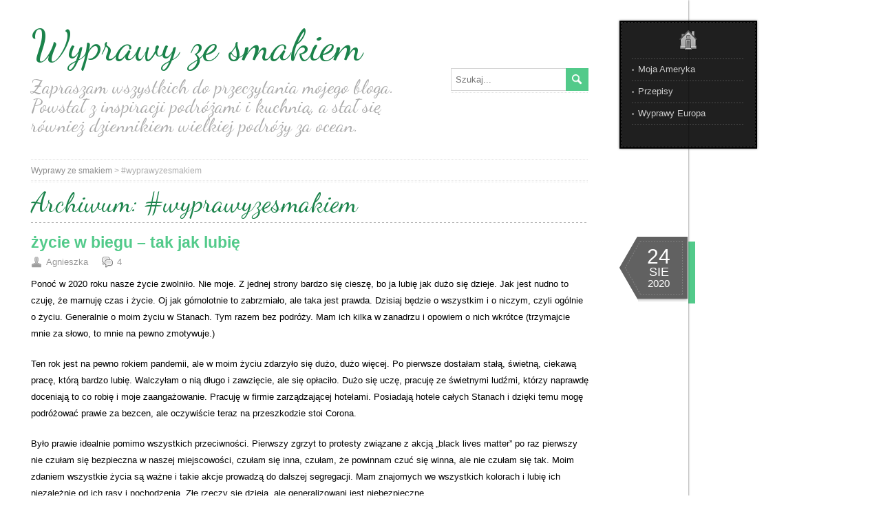

--- FILE ---
content_type: text/html; charset=UTF-8
request_url: https://wyprawyzesmakiem.pl/tag/wyprawyzesmakiem/
body_size: 26155
content:
<!DOCTYPE html>
<!--[if IE 7]>
<html class="ie ie7" lang="pl-PL">
<![endif]-->
<!--[if IE 8]>
<html class="ie ie8" lang="pl-PL">
<![endif]-->
<!--[if !(IE 7) | !(IE 8)  ]><!-->
<html lang="pl-PL">
<!--<![endif]-->
<head>
  <meta charset="UTF-8" /> 
  <meta name="viewport" content="width=device-width" />  
  
	<link rel="pingback" href="https://wyprawyzesmakiem.pl/xmlrpc.php">  
<title>#wyprawyzesmakiem &#8211; Wyprawy ze smakiem</title>

	  <style type='text/css'>		html body { background: none; }		#wrapper #header #fixed-navigation-wrapper #fixed-navigation { top: 30px; } .admin-bar #page #header #fixed-navigation-wrapper #fixed-navigation { top: 62px; } @media screen and (max-width: 1100px) { #wrapper #header #fixed-navigation-wrapper #fixed-navigation { top: 0 !important; } }</style><link rel='dns-prefetch' href='//fonts.googleapis.com' />
<link rel='dns-prefetch' href='//s.w.org' />
<link rel="alternate" type="application/rss+xml" title="Wyprawy ze smakiem &raquo; Kanał z wpisami" href="https://wyprawyzesmakiem.pl/feed/" />
<link rel="alternate" type="application/rss+xml" title="Wyprawy ze smakiem &raquo; Kanał z komentarzami" href="https://wyprawyzesmakiem.pl/comments/feed/" />
<link rel="alternate" type="application/rss+xml" title="Wyprawy ze smakiem &raquo; Kanał z wpisami otagowanymi jako #wyprawyzesmakiem" href="https://wyprawyzesmakiem.pl/tag/wyprawyzesmakiem/feed/" />
		<script type="text/javascript">
			window._wpemojiSettings = {"baseUrl":"https:\/\/s.w.org\/images\/core\/emoji\/13.0.1\/72x72\/","ext":".png","svgUrl":"https:\/\/s.w.org\/images\/core\/emoji\/13.0.1\/svg\/","svgExt":".svg","source":{"concatemoji":"https:\/\/wyprawyzesmakiem.pl\/wp-includes\/js\/wp-emoji-release.min.js?ver=5.6"}};
			!function(e,a,t){var r,n,o,i,p=a.createElement("canvas"),s=p.getContext&&p.getContext("2d");function c(e,t){var a=String.fromCharCode;s.clearRect(0,0,p.width,p.height),s.fillText(a.apply(this,e),0,0);var r=p.toDataURL();return s.clearRect(0,0,p.width,p.height),s.fillText(a.apply(this,t),0,0),r===p.toDataURL()}function l(e){if(!s||!s.fillText)return!1;switch(s.textBaseline="top",s.font="600 32px Arial",e){case"flag":return!c([127987,65039,8205,9895,65039],[127987,65039,8203,9895,65039])&&(!c([55356,56826,55356,56819],[55356,56826,8203,55356,56819])&&!c([55356,57332,56128,56423,56128,56418,56128,56421,56128,56430,56128,56423,56128,56447],[55356,57332,8203,56128,56423,8203,56128,56418,8203,56128,56421,8203,56128,56430,8203,56128,56423,8203,56128,56447]));case"emoji":return!c([55357,56424,8205,55356,57212],[55357,56424,8203,55356,57212])}return!1}function d(e){var t=a.createElement("script");t.src=e,t.defer=t.type="text/javascript",a.getElementsByTagName("head")[0].appendChild(t)}for(i=Array("flag","emoji"),t.supports={everything:!0,everythingExceptFlag:!0},o=0;o<i.length;o++)t.supports[i[o]]=l(i[o]),t.supports.everything=t.supports.everything&&t.supports[i[o]],"flag"!==i[o]&&(t.supports.everythingExceptFlag=t.supports.everythingExceptFlag&&t.supports[i[o]]);t.supports.everythingExceptFlag=t.supports.everythingExceptFlag&&!t.supports.flag,t.DOMReady=!1,t.readyCallback=function(){t.DOMReady=!0},t.supports.everything||(n=function(){t.readyCallback()},a.addEventListener?(a.addEventListener("DOMContentLoaded",n,!1),e.addEventListener("load",n,!1)):(e.attachEvent("onload",n),a.attachEvent("onreadystatechange",function(){"complete"===a.readyState&&t.readyCallback()})),(r=t.source||{}).concatemoji?d(r.concatemoji):r.wpemoji&&r.twemoji&&(d(r.twemoji),d(r.wpemoji)))}(window,document,window._wpemojiSettings);
		</script>
		<style type="text/css">
img.wp-smiley,
img.emoji {
	display: inline !important;
	border: none !important;
	box-shadow: none !important;
	height: 1em !important;
	width: 1em !important;
	margin: 0 .07em !important;
	vertical-align: -0.1em !important;
	background: none !important;
	padding: 0 !important;
}
</style>
	<link rel='stylesheet' id='smuzsf-facebook-css'  href='https://wyprawyzesmakiem.pl/wp-content/plugins/add-instagram/public/css/font-awesome.min.css?ver=5.6' type='text/css' media='all' />
<link rel='stylesheet' id='wp-block-library-css'  href='https://wyprawyzesmakiem.pl/wp-includes/css/dist/block-library/style.min.css?ver=5.6' type='text/css' media='all' />
<link rel='stylesheet' id='wp-lightbox-2.min.css-css'  href='https://wyprawyzesmakiem.pl/wp-content/plugins/wp-lightbox-2/styles/lightbox.min.pl_PL.css?ver=1.3.4' type='text/css' media='all' />
<link rel='stylesheet' id='leatherdiary-style-css'  href='https://wyprawyzesmakiem.pl/wp-content/themes/leatherdiary/style.css?ver=5.6' type='text/css' media='all' />
<link rel='stylesheet' id='leatherdiary-google-font-default-css'  href='//fonts.googleapis.com/css?family=Dancing+Script&#038;ver=5.6' type='text/css' media='all' />
<link rel='stylesheet' id='wpgmp-frontend_css-css'  href='https://wyprawyzesmakiem.pl/wp-content/plugins/wp-google-map-plugin/assets/css/frontend.css?ver=5.6' type='text/css' media='all' />
<link rel='stylesheet' id='wp-social-sharing-css'  href='https://wyprawyzesmakiem.pl/wp-content/plugins/wp-social-sharing/static/socialshare.css?ver=1.6' type='text/css' media='all' />
<link rel='stylesheet' id='__EPYT__style-css'  href='https://wyprawyzesmakiem.pl/wp-content/plugins/youtube-embed-plus/styles/ytprefs.min.css?ver=13.4.1.2' type='text/css' media='all' />
<style id='__EPYT__style-inline-css' type='text/css'>

                .epyt-gallery-thumb {
                        width: 33.333%;
                }
                
</style>
<script type='text/javascript' src='https://wyprawyzesmakiem.pl/wp-includes/js/jquery/jquery.min.js?ver=3.5.1' id='jquery-core-js'></script>
<script type='text/javascript' src='https://wyprawyzesmakiem.pl/wp-includes/js/jquery/jquery-migrate.min.js?ver=3.3.2' id='jquery-migrate-js'></script>
<script type='text/javascript' src='https://wyprawyzesmakiem.pl/wp-content/plugins/add-instagram/public/scripts/socialFeed.js?ver=5.6' id='smuzsf-facebook-js'></script>
<!--[if lt IE 9]>
<script type='text/javascript' src='https://wyprawyzesmakiem.pl/wp-content/themes/leatherdiary/js/html5.js?ver=3.6' id='leatherdiary-html5-ie-js'></script>
<![endif]-->
<script type='text/javascript' id='__ytprefs__-js-extra'>
/* <![CDATA[ */
var _EPYT_ = {"ajaxurl":"https:\/\/wyprawyzesmakiem.pl\/wp-admin\/admin-ajax.php","security":"6fc9db2d36","gallery_scrolloffset":"20","eppathtoscripts":"https:\/\/wyprawyzesmakiem.pl\/wp-content\/plugins\/youtube-embed-plus\/scripts\/","eppath":"https:\/\/wyprawyzesmakiem.pl\/wp-content\/plugins\/youtube-embed-plus\/","epresponsiveselector":"[\"iframe.__youtube_prefs__\",\"iframe[src*='youtube.com']\",\"iframe[src*='youtube-nocookie.com']\",\"iframe[data-ep-src*='youtube.com']\",\"iframe[data-ep-src*='youtube-nocookie.com']\",\"iframe[data-ep-gallerysrc*='youtube.com']\"]","epdovol":"1","version":"13.4.1.2","evselector":"iframe.__youtube_prefs__[src], iframe[src*=\"youtube.com\/embed\/\"], iframe[src*=\"youtube-nocookie.com\/embed\/\"]","ajax_compat":"","ytapi_load":"light","pause_others":"","stopMobileBuffer":"1","vi_active":"","vi_js_posttypes":[]};
/* ]]> */
</script>
<script type='text/javascript' src='https://wyprawyzesmakiem.pl/wp-content/plugins/youtube-embed-plus/scripts/ytprefs.min.js?ver=13.4.1.2' id='__ytprefs__-js'></script>
<link rel="https://api.w.org/" href="https://wyprawyzesmakiem.pl/wp-json/" /><link rel="alternate" type="application/json" href="https://wyprawyzesmakiem.pl/wp-json/wp/v2/tags/30" /><link rel="EditURI" type="application/rsd+xml" title="RSD" href="https://wyprawyzesmakiem.pl/xmlrpc.php?rsd" />
<link rel="wlwmanifest" type="application/wlwmanifest+xml" href="https://wyprawyzesmakiem.pl/wp-includes/wlwmanifest.xml" /> 
<meta name="generator" content="WordPress 5.6" />
<!--[if IE]>
<style type="text/css" media="screen">
#main-wrapper, #fixed-navigation-wrapper #fixed-navigation, #fixed-navigation .scroll-top {
        behavior: url("https://wyprawyzesmakiem.pl/wp-content/themes/leatherdiary/css/pie/PIE.php");
        zoom: 1;
}
</style>
<![endif]-->
<style type="text/css">.recentcomments a{display:inline !important;padding:0 !important;margin:0 !important;}</style><style type="text/css" id="custom-background-css">
body.custom-background { background-color: #ffffff; }
</style>
	<link rel="icon" href="https://wyprawyzesmakiem.pl/wp-content/uploads/2016/12/cropped-20161124_115523-32x32.jpg" sizes="32x32" />
<link rel="icon" href="https://wyprawyzesmakiem.pl/wp-content/uploads/2016/12/cropped-20161124_115523-192x192.jpg" sizes="192x192" />
<link rel="apple-touch-icon" href="https://wyprawyzesmakiem.pl/wp-content/uploads/2016/12/cropped-20161124_115523-180x180.jpg" />
<meta name="msapplication-TileImage" content="https://wyprawyzesmakiem.pl/wp-content/uploads/2016/12/cropped-20161124_115523-270x270.jpg" />
   
</head>
 
<body data-rsssl=1 class="archive tag tag-wyprawyzesmakiem tag-30 custom-background" id="wrapper">
<div id="page">
<div id="main-wrapper">
  <header id="header">
    
    <div class="header-content">
      <p class="site-title"><a href="https://wyprawyzesmakiem.pl/">Wyprawy ze smakiem</a></p>
      <p class="site-description">Zapraszam wszystkich do przeczytania mojego bloga. Powstał z inspiracji podróżami i kuchnią, a stał się również dziennikiem wielkiej podróży za ocean.</p>

 
<form id="searchform" method="get" action="https://wyprawyzesmakiem.pl/">
  <div class="searchform-wrapper"><input type="text" value="" name="s" id="s" placeholder="Szukaj..." />
  <input type="image" src="https://wyprawyzesmakiem.pl/wp-content/themes/leatherdiary/images/empty.gif" class="send" name="searchsubmit" alt="send" /></div>
</form>    </div> <!-- end of header-content -->
    

 
   
    <div id="fixed-navigation-wrapper">
    <nav id="fixed-navigation">
      <div class="fixed-navigation-background"></div>
      <a class="fix-nav-home" href="https://wyprawyzesmakiem.pl/"></a>
      <div class="fix-nav-wrapper">
<div id="fix-nav" class="menu"><ul>
<li class="page_item page-item-8"><a href="https://wyprawyzesmakiem.pl/moja-ameryka/">Moja Ameryka</a></li>
<li class="page_item page-item-10"><a href="https://wyprawyzesmakiem.pl/przepisy/">Przepisy</a></li>
<li class="page_item page-item-2"><a href="https://wyprawyzesmakiem.pl/wyprawy-europa/">Wyprawy Europa</a></li>
</ul></div>
      </div>

      <div class="scroll-top"></div>
    </nav>
    </div>
  </header>  
  <div id="main-content">
    <div class="breadcrumb-navigation-wrapper">		<p class="breadcrumb-navigation"><!-- Breadcrumb NavXT 6.6.0 -->
<span property="itemListElement" typeof="ListItem"><a property="item" typeof="WebPage" title="Przejdź do Wyprawy ze smakiem." href="https://wyprawyzesmakiem.pl" class="home" ><span property="name">Wyprawy ze smakiem</span></a><meta property="position" content="1"></span> &gt; <span property="itemListElement" typeof="ListItem"><span property="name" class="archive taxonomy post_tag current-item">#wyprawyzesmakiem</span><meta property="url" content="https://wyprawyzesmakiem.pl/tag/wyprawyzesmakiem/"><meta property="position" content="2"></span></p></div>
    <div id="content"> 
     
      <h1 class="entry-headline">Archiwum: <span>#wyprawyzesmakiem</span></h1>
      
      <article class="post-entry post-2853 post type-post status-publish format-standard hentry category-moja-ameryka tag-ciekawezycie tag-friends tag-germantown tag-kobietanakrancuswiata tag-memphis tag-mojezyciesiezmienia tag-onetpodroze tag-przyjazn tag-tennessee tag-travel tag-turystyka tag-usa tag-wyprawyzesmakiem tag-wysokieobcasy tag-wyzwanie tag-podroze">
        <h2 class="post-entry-headline"><a href="https://wyprawyzesmakiem.pl/moja-ameryka/zycie-w-biegu-tak-jak-lubie/">życie w biegu &#8211; tak jak lubię</a></h2>
        <p class="post-info"><span class="post-info-author"><a href="https://wyprawyzesmakiem.pl/author/akrais/" title="Wpisy, których autorem jest Agnieszka" rel="author">Agnieszka</a></span><span class="post-info-comments"><a href="https://wyprawyzesmakiem.pl/moja-ameryka/zycie-w-biegu-tak-jak-lubie/#comments">4</a></span></p>
        <div class="post-content">
          <div class="post-entry-content"><p>Ponoć w 2020 roku nasze życie zwolniło. Nie moje. Z jednej strony bardzo się cieszę, bo ja lubię jak dużo się dzieje. Jak jest nudno to czuję, że marnuję czas i życie. Oj jak górnolotnie to zabrzmiało, ale taka jest prawda. Dzisiaj będzie o wszystkim i o niczym, czyli ogólnie o życiu. Generalnie o moim życiu w Stanach. Tym razem bez podróży. Mam ich kilka w zanadrzu i opowiem o nich wkrótce (trzymajcie mnie za słowo, to mnie na pewno zmotywuje.)</p>
<p>Ten rok jest na pewno rokiem pandemii, ale w moim życiu zdarzyło się dużo, dużo więcej. Po pierwsze dostałam stałą, świetną, ciekawą pracę, którą bardzo lubię. Walczyłam o nią długo i zawzięcie, ale się opłaciło. Dużo się uczę, pracuję ze świetnymi ludźmi, którzy naprawdę doceniają to co robię i moje zaangażowanie. Pracuję w firmie zarządzającej hotelami. Posiadają hotele całych Stanach i dzięki temu mogę podróżować prawie za bezcen, ale oczywiście teraz na przeszkodzie stoi Corona.</p>
<p>Było prawie idealnie pomimo wszystkich przeciwności. Pierwszy zgrzyt to protesty związane z akcją „black lives matter” po raz pierwszy nie czułam się bezpieczna w naszej miejscowości, czułam się inna, czułam, że powinnam czuć się winna, ale nie czułam się tak. Moim zdaniem wszystkie życia są ważne i takie akcje prowadzą do dalszej segregacji. Mam znajomych we wszystkich kolorach i lubię ich niezależnie od ich rasy i pochodzenia. Złe rzeczy się dzieją, ale generalizowani jest niebezpieczne.</p>
<p>W Memphis ciemnoskóra ludność jest większością jest to jedyne takie miejsce w Stanach. W momencie, kiedy biali byli wrogami publicznymi bałam się chodzić do parku, nie czułam się bezpieczna nawet na moim podwórku. Po raz drugi w moim życiu miałam godzinę policyjną. Niefajne doświadczenie. Zabieranie podstawowych praw do których jesteśmy przyzwyczajeni powoduje prawdziwy dyskomfort.</p>
<p>Na szczęści wszystko wróciło do normy i znów jest bezpiecznie.</p>
<p>Przed nami był jednak kolejne trzęsienie ziemi. Przez Coronę rząd USA zablokował cały proces wizowy i przez to Arek (mąż mój osobisty) stracił pozwolenie na pracę i jest teraz w Polsce gotowy na nowe wyzwania.</p>
<p>Ja z dziewczynami nadal tutaj, żyjemy sobie spokojnie i czekamy aż wszystko się poukłada i jakie nowe kierunki i ciekawe wyzwania przed nami. Chyba dzięki takim dzikim akcjom w moim życiu czuję się nadal młoda i gotowa do czynu.</p>
<p>Tęsknię za wszystkimi w Polsce, ale tutaj też ma wokół siebie cudownych ludzi, którzy dają mi dużo siły.</p>
<p>Wrzucam zdjęcia moich koleżanek wariatek, mojej pracowej ekipy i Arka ostatnie dni na obczyźnie. Dajcie znać, czy czytaliście, czy się podobało. Wasze głosy zawsze mnie cieszą i dają energię do pisania.</p>
<p><a href="https://wyprawyzesmakiem.pl/wp-content/uploads/2020/08/DSC_0669.jpg" rel="lightbox[2853]"><img loading="lazy" class="alignnone size-medium wp-image-2854" src="https://wyprawyzesmakiem.pl/wp-content/uploads/2020/08/DSC_0669-300x200.jpg" alt="" width="300" height="200" srcset="https://wyprawyzesmakiem.pl/wp-content/uploads/2020/08/DSC_0669-300x200.jpg 300w, https://wyprawyzesmakiem.pl/wp-content/uploads/2020/08/DSC_0669-768x512.jpg 768w, https://wyprawyzesmakiem.pl/wp-content/uploads/2020/08/DSC_0669.jpg 1024w, https://wyprawyzesmakiem.pl/wp-content/uploads/2020/08/DSC_0669-810x540.jpg 810w" sizes="(max-width: 300px) 100vw, 300px" /></a> <a href="https://wyprawyzesmakiem.pl/wp-content/uploads/2020/08/DSC_0682.jpg" rel="lightbox[2853]"><img loading="lazy" class="alignnone size-medium wp-image-2855" src="https://wyprawyzesmakiem.pl/wp-content/uploads/2020/08/DSC_0682-300x200.jpg" alt="" width="300" height="200" srcset="https://wyprawyzesmakiem.pl/wp-content/uploads/2020/08/DSC_0682-300x200.jpg 300w, https://wyprawyzesmakiem.pl/wp-content/uploads/2020/08/DSC_0682-768x512.jpg 768w, https://wyprawyzesmakiem.pl/wp-content/uploads/2020/08/DSC_0682.jpg 1024w, https://wyprawyzesmakiem.pl/wp-content/uploads/2020/08/DSC_0682-810x540.jpg 810w" sizes="(max-width: 300px) 100vw, 300px" /></a> <a href="https://wyprawyzesmakiem.pl/wp-content/uploads/2020/08/DSC_0688.jpg" rel="lightbox[2853]"><img loading="lazy" class="alignnone size-medium wp-image-2856" src="https://wyprawyzesmakiem.pl/wp-content/uploads/2020/08/DSC_0688-200x300.jpg" alt="" width="200" height="300" srcset="https://wyprawyzesmakiem.pl/wp-content/uploads/2020/08/DSC_0688-200x300.jpg 200w, https://wyprawyzesmakiem.pl/wp-content/uploads/2020/08/DSC_0688.jpg 683w" sizes="(max-width: 200px) 100vw, 200px" /></a> <a href="https://wyprawyzesmakiem.pl/wp-content/uploads/2020/08/DSC_0707.jpg" rel="lightbox[2853]"><img loading="lazy" class="alignnone size-medium wp-image-2857" src="https://wyprawyzesmakiem.pl/wp-content/uploads/2020/08/DSC_0707-300x200.jpg" alt="" width="300" height="200" srcset="https://wyprawyzesmakiem.pl/wp-content/uploads/2020/08/DSC_0707-300x200.jpg 300w, https://wyprawyzesmakiem.pl/wp-content/uploads/2020/08/DSC_0707-768x512.jpg 768w, https://wyprawyzesmakiem.pl/wp-content/uploads/2020/08/DSC_0707.jpg 1024w, https://wyprawyzesmakiem.pl/wp-content/uploads/2020/08/DSC_0707-810x540.jpg 810w" sizes="(max-width: 300px) 100vw, 300px" /></a> <a href="https://wyprawyzesmakiem.pl/wp-content/uploads/2020/08/DSC_5239.jpg" rel="lightbox[2853]"><img loading="lazy" class="alignnone size-medium wp-image-2858" src="https://wyprawyzesmakiem.pl/wp-content/uploads/2020/08/DSC_5239-300x131.jpg" alt="" width="300" height="131" srcset="https://wyprawyzesmakiem.pl/wp-content/uploads/2020/08/DSC_5239-300x131.jpg 300w, https://wyprawyzesmakiem.pl/wp-content/uploads/2020/08/DSC_5239-768x336.jpg 768w, https://wyprawyzesmakiem.pl/wp-content/uploads/2020/08/DSC_5239.jpg 1024w, https://wyprawyzesmakiem.pl/wp-content/uploads/2020/08/DSC_5239-810x354.jpg 810w" sizes="(max-width: 300px) 100vw, 300px" /></a> <a href="https://wyprawyzesmakiem.pl/wp-content/uploads/2020/08/IMG_1364.jpg" rel="lightbox[2853]"><img loading="lazy" class="alignnone size-medium wp-image-2859" src="https://wyprawyzesmakiem.pl/wp-content/uploads/2020/08/IMG_1364-225x300.jpg" alt="" width="225" height="300" srcset="https://wyprawyzesmakiem.pl/wp-content/uploads/2020/08/IMG_1364-225x300.jpg 225w, https://wyprawyzesmakiem.pl/wp-content/uploads/2020/08/IMG_1364.jpg 768w" sizes="(max-width: 225px) 100vw, 225px" /></a> <a href="https://wyprawyzesmakiem.pl/wp-content/uploads/2020/08/IMG_1386.jpg" rel="lightbox[2853]"><img loading="lazy" class="alignnone size-medium wp-image-2860" src="https://wyprawyzesmakiem.pl/wp-content/uploads/2020/08/IMG_1386-300x225.jpg" alt="" width="300" height="225" srcset="https://wyprawyzesmakiem.pl/wp-content/uploads/2020/08/IMG_1386-300x225.jpg 300w, https://wyprawyzesmakiem.pl/wp-content/uploads/2020/08/IMG_1386-768x576.jpg 768w, https://wyprawyzesmakiem.pl/wp-content/uploads/2020/08/IMG_1386.jpg 1024w, https://wyprawyzesmakiem.pl/wp-content/uploads/2020/08/IMG_1386-810x608.jpg 810w" sizes="(max-width: 300px) 100vw, 300px" /></a> <a href="https://wyprawyzesmakiem.pl/wp-content/uploads/2020/08/IMG_1390.jpg" rel="lightbox[2853]"><img loading="lazy" class="alignnone size-medium wp-image-2861" src="https://wyprawyzesmakiem.pl/wp-content/uploads/2020/08/IMG_1390-300x225.jpg" alt="" width="300" height="225" srcset="https://wyprawyzesmakiem.pl/wp-content/uploads/2020/08/IMG_1390-300x225.jpg 300w, https://wyprawyzesmakiem.pl/wp-content/uploads/2020/08/IMG_1390-768x576.jpg 768w, https://wyprawyzesmakiem.pl/wp-content/uploads/2020/08/IMG_1390.jpg 1024w, https://wyprawyzesmakiem.pl/wp-content/uploads/2020/08/IMG_1390-810x608.jpg 810w" sizes="(max-width: 300px) 100vw, 300px" /></a> <a href="https://wyprawyzesmakiem.pl/wp-content/uploads/2020/08/IMG_1398.jpg" rel="lightbox[2853]"><img loading="lazy" class="alignnone size-medium wp-image-2862" src="https://wyprawyzesmakiem.pl/wp-content/uploads/2020/08/IMG_1398-300x225.jpg" alt="" width="300" height="225" srcset="https://wyprawyzesmakiem.pl/wp-content/uploads/2020/08/IMG_1398-300x225.jpg 300w, https://wyprawyzesmakiem.pl/wp-content/uploads/2020/08/IMG_1398-768x576.jpg 768w, https://wyprawyzesmakiem.pl/wp-content/uploads/2020/08/IMG_1398.jpg 1024w, https://wyprawyzesmakiem.pl/wp-content/uploads/2020/08/IMG_1398-810x608.jpg 810w" sizes="(max-width: 300px) 100vw, 300px" /></a> <a href="https://wyprawyzesmakiem.pl/wp-content/uploads/2020/08/IMG_1407.jpg" rel="lightbox[2853]"><img loading="lazy" class="alignnone size-medium wp-image-2863" src="https://wyprawyzesmakiem.pl/wp-content/uploads/2020/08/IMG_1407-300x225.jpg" alt="" width="300" height="225" srcset="https://wyprawyzesmakiem.pl/wp-content/uploads/2020/08/IMG_1407-300x225.jpg 300w, https://wyprawyzesmakiem.pl/wp-content/uploads/2020/08/IMG_1407-768x577.jpg 768w, https://wyprawyzesmakiem.pl/wp-content/uploads/2020/08/IMG_1407.jpg 1024w, https://wyprawyzesmakiem.pl/wp-content/uploads/2020/08/IMG_1407-810x608.jpg 810w" sizes="(max-width: 300px) 100vw, 300px" /></a></p>
</div>
        </div>
        <div class="post-meta"> 
            <p class="post-info post-category"><span class="post-info-category"><a href="https://wyprawyzesmakiem.pl/category/moja-ameryka/" rel="category tag">Moja Ameryka</a></span></p>
            <p class="post-info post-tags"><span class="post-info-tags"><a href="https://wyprawyzesmakiem.pl/tag/ciekawezycie/" rel="tag">#ciekawezycie</a>, <a href="https://wyprawyzesmakiem.pl/tag/friends/" rel="tag">#friends</a>, <a href="https://wyprawyzesmakiem.pl/tag/germantown/" rel="tag">#germantown</a>, <a href="https://wyprawyzesmakiem.pl/tag/kobietanakrancuswiata/" rel="tag">#kobietanakrancuswiata</a>, <a href="https://wyprawyzesmakiem.pl/tag/memphis/" rel="tag">#memphis</a>, <a href="https://wyprawyzesmakiem.pl/tag/mojezyciesiezmienia/" rel="tag">#mojezyciesiezmienia</a>, <a href="https://wyprawyzesmakiem.pl/tag/onetpodroze/" rel="tag">#onetpodroze</a>, <a href="https://wyprawyzesmakiem.pl/tag/przyjazn/" rel="tag">#przyjaźń</a>, <a href="https://wyprawyzesmakiem.pl/tag/tennessee/" rel="tag">#tennessee</a>, <a href="https://wyprawyzesmakiem.pl/tag/travel/" rel="tag">#travel</a>, <a href="https://wyprawyzesmakiem.pl/tag/turystyka/" rel="tag">#turystyka</a>, <a href="https://wyprawyzesmakiem.pl/tag/usa/" rel="tag">#USA</a>, <a href="https://wyprawyzesmakiem.pl/tag/wyprawyzesmakiem/" rel="tag">#wyprawyzesmakiem</a>, <a href="https://wyprawyzesmakiem.pl/tag/wysokieobcasy/" rel="tag">#wysokieobcasy</a>, <a href="https://wyprawyzesmakiem.pl/tag/wyzwanie/" rel="tag">#wyzwanie</a>, <a href="https://wyprawyzesmakiem.pl/tag/podroze/" rel="tag">Podróże</a></span></p>
        </div>
        <div class="date-arrow">
          <p class="date-day"><a href="https://wyprawyzesmakiem.pl/moja-ameryka/zycie-w-biegu-tak-jak-lubie/">24</a></p>
          <p class="date-month"><a href="https://wyprawyzesmakiem.pl/moja-ameryka/zycie-w-biegu-tak-jak-lubie/">Sie</a></p>
          <p class="date-year"><a href="https://wyprawyzesmakiem.pl/moja-ameryka/zycie-w-biegu-tak-jak-lubie/">2020</a></p>
          <div class="bookmark"></div>
          <div class="shadow"></div>
        </div>
      </article>      
      <article class="post-entry post-2833 post type-post status-publish format-standard hentry category-moja-ameryka tag-229 tag-adventure tag-bluffcitylaw tag-friends tag-fun tag-jimmysmits tag-memphis tag-tennessee tag-usa tag-wyprawyzesmakiem tag-wyzwanie">
        <h2 class="post-entry-headline"><a href="https://wyprawyzesmakiem.pl/moja-ameryka/prawie-hollywood/">Prawie Hollywood</a></h2>
        <p class="post-info"><span class="post-info-author"><a href="https://wyprawyzesmakiem.pl/author/akrais/" title="Wpisy, których autorem jest Agnieszka" rel="author">Agnieszka</a></span><span class="post-info-comments"><a href="https://wyprawyzesmakiem.pl/moja-ameryka/prawie-hollywood/#comments">3</a></span></p>
        <div class="post-content">
          <div class="post-entry-content"><p>Kochani otarłam się o wielki świat. Nie mogę powiedzieć, że czuję się już gwiazdą Hollywood, ale mam swoją przygodę przed kamerą w amerykańskiej produkcji telewizyjnej. Brzmi nieźle???</p>
<p>Muszę przyznać, że była to ciekawa przygoda i jak dużo ciekawych rzeczy zdarzyła się zupełnie niespodziewanie. Pewnego słonecznego dnia dostałam telefon z mojej byłej pracy, że w restauracji, w której pracowałam będę kręcili serial „Bluff City Law” i ekipa telewizyjna chce, żeby na sali jako obsługa byli ludzie którzy tam pracują i znają to miejsce. Ja w prawdzie już nie pracuję, ale miejsce znam bardzo dobrze i bardzo je lubię więc powiedziałam czemu nie. Drugi raz już taka okazja może się nie trafić. Nawet jak nie zobaczę się na ekranie, bo w montażu wszystko może się zdarzyć to zobaczę z bliska jak powstaje serial. Jak powstaje polski już kiedyś widziałam to teraz dla porównania amerykański</p>
<p><a href="https://wyprawyzesmakiem.pl/wp-content/uploads/2019/11/IMG-6400.png" rel="lightbox[2833]"><img loading="lazy" class="alignnone size-medium wp-image-2845" src="https://wyprawyzesmakiem.pl/wp-content/uploads/2019/11/IMG-6400-169x300.png" alt="" width="169" height="300" srcset="https://wyprawyzesmakiem.pl/wp-content/uploads/2019/11/IMG-6400-169x300.png 169w, https://wyprawyzesmakiem.pl/wp-content/uploads/2019/11/IMG-6400-576x1024.png 576w, https://wyprawyzesmakiem.pl/wp-content/uploads/2019/11/IMG-6400.png 750w" sizes="(max-width: 169px) 100vw, 169px" /></a></p>
<p>Zaczęło się od próby kostiumów dzień wcześniej – nic specjalnego, ale oglądają sobie każdego statystę z bliska. Nie mogłam zabłysnąć strojem, bo musiałam mieć służbowe ubranko, którego nigdy wcześniej nie musiałam nosić, ale jest ono czarne proste więc w porządku. Wieczorem przed zdjęciami dostaliśmy maile z koordynatami. Musieliśmy śledzić stronę na fb, na której ok 10 wieczorem pojawił dokładny opis kto ma się stawić na planie o której, gdzie, gdzie jest parking i co ze sobą zabrać koniecznie, czego nie, ile czasu będziemy potrzebni i o której będą posiłki.</p>
<p>Zasada ogólna dla statystów jest taka, że mają płacone za min. 8 godz. Nawet jak nie będą pracowali ani minuty, mogą być zwolnieni wcześniej, mogą być poproszeni o zostanie dłużej i wtedy mają płacone nadgodziny. Ciekawi jesteście pewnie, ile wynosi stawka statysty. A więc szalone 10$ za godzinę, ale ci bardziej doświadczenie dostają nawet 35$ więc wtedy po takim dzionku nic nie robienia można poczuć coś w kieszeni.</p>
<p>Zbiórkę mieliśmy w sporym budynku, gdzie musieliśmy najpierw wypełnić tonę papierów, każdy został obejrzany dokładnie przez panią fryzjerkę i makijażystę i jak była taka potrzeba to podcięty, uczesany, przylakierowany, lub podmalowany. Wszyscy przebierali się w stroje, w których grają. Każdy był poproszony, aby wziąć jakieś dodatkowe ciuchy, bo mogło się okazać, że będą potrzebowali ludzi w innej scenie niż było planowane. I po tych wstępnych przygotowaniach zostaliśmy dowiezieni na plan, gdzie czekaliśmy, czekaliśmy, czekaliśmy. Z obsługi restauracji była nas dwójka: ja i Mike, czyli Murad który jest Rosjaninem. My mieliśmy najfajniej, bo mieliśmy dookoła znajomych i nie było nam tak nudno, a poza tym byliśmy guru, bo jak ekipa filmowa czegoś szukała my wiedzieliśmy, gdzie to znaleźć albo kogo zapytać. Wiec dla mnie to był naprawdę fajny dzień, bo mogłam odwiedzić długo nie widzianych znajomych, spokojnie z nimi pogadać i jeszcze płacili mi za to.</p>
<p><a href="https://wyprawyzesmakiem.pl/wp-content/uploads/2019/11/IMG_6376.jpg" rel="lightbox[2833]"><img loading="lazy" class="alignnone size-medium wp-image-2836" src="https://wyprawyzesmakiem.pl/wp-content/uploads/2019/11/IMG_6376-300x225.jpg" alt="" width="300" height="225" srcset="https://wyprawyzesmakiem.pl/wp-content/uploads/2019/11/IMG_6376-300x225.jpg 300w, https://wyprawyzesmakiem.pl/wp-content/uploads/2019/11/IMG_6376-768x576.jpg 768w, https://wyprawyzesmakiem.pl/wp-content/uploads/2019/11/IMG_6376-1024x768.jpg 1024w, https://wyprawyzesmakiem.pl/wp-content/uploads/2019/11/IMG_6376-810x608.jpg 810w" sizes="(max-width: 300px) 100vw, 300px" /></a><a href="https://wyprawyzesmakiem.pl/wp-content/uploads/2019/11/IMG-1933.jpg" rel="lightbox[2833]"><img loading="lazy" class="alignnone size-medium wp-image-2844" src="https://wyprawyzesmakiem.pl/wp-content/uploads/2019/11/IMG-1933-300x225.jpg" alt="" width="300" height="225" srcset="https://wyprawyzesmakiem.pl/wp-content/uploads/2019/11/IMG-1933-300x225.jpg 300w, https://wyprawyzesmakiem.pl/wp-content/uploads/2019/11/IMG-1933-768x576.jpg 768w, https://wyprawyzesmakiem.pl/wp-content/uploads/2019/11/IMG-1933-1024x768.jpg 1024w, https://wyprawyzesmakiem.pl/wp-content/uploads/2019/11/IMG-1933-810x608.jpg 810w" sizes="(max-width: 300px) 100vw, 300px" /></a> <a href="https://wyprawyzesmakiem.pl/wp-content/uploads/2019/11/IMG_6392.jpg" rel="lightbox[2833]"><img loading="lazy" class="alignnone size-medium wp-image-2839" src="https://wyprawyzesmakiem.pl/wp-content/uploads/2019/11/IMG_6392-300x225.jpg" alt="" width="300" height="225" srcset="https://wyprawyzesmakiem.pl/wp-content/uploads/2019/11/IMG_6392-300x225.jpg 300w, https://wyprawyzesmakiem.pl/wp-content/uploads/2019/11/IMG_6392-768x576.jpg 768w, https://wyprawyzesmakiem.pl/wp-content/uploads/2019/11/IMG_6392-1024x768.jpg 1024w, https://wyprawyzesmakiem.pl/wp-content/uploads/2019/11/IMG_6392-810x608.jpg 810w" sizes="(max-width: 300px) 100vw, 300px" /></a> <a href="https://wyprawyzesmakiem.pl/wp-content/uploads/2019/11/IMG_6375.jpg" rel="lightbox[2833]"><img loading="lazy" class="alignnone size-medium wp-image-2835" src="https://wyprawyzesmakiem.pl/wp-content/uploads/2019/11/IMG_6375-300x225.jpg" alt="" width="300" height="225" srcset="https://wyprawyzesmakiem.pl/wp-content/uploads/2019/11/IMG_6375-300x225.jpg 300w, https://wyprawyzesmakiem.pl/wp-content/uploads/2019/11/IMG_6375-768x576.jpg 768w, https://wyprawyzesmakiem.pl/wp-content/uploads/2019/11/IMG_6375-1024x768.jpg 1024w, https://wyprawyzesmakiem.pl/wp-content/uploads/2019/11/IMG_6375-810x608.jpg 810w" sizes="(max-width: 300px) 100vw, 300px" /></a><a href="https://wyprawyzesmakiem.pl/wp-content/uploads/2019/11/IMG_6374.jpg" rel="lightbox[2833]"><img loading="lazy" class="alignnone size-medium wp-image-2834" src="https://wyprawyzesmakiem.pl/wp-content/uploads/2019/11/IMG_6374-300x225.jpg" alt="" width="300" height="225" srcset="https://wyprawyzesmakiem.pl/wp-content/uploads/2019/11/IMG_6374-300x225.jpg 300w, https://wyprawyzesmakiem.pl/wp-content/uploads/2019/11/IMG_6374-768x577.jpg 768w, https://wyprawyzesmakiem.pl/wp-content/uploads/2019/11/IMG_6374-1024x769.jpg 1024w, https://wyprawyzesmakiem.pl/wp-content/uploads/2019/11/IMG_6374-810x609.jpg 810w" sizes="(max-width: 300px) 100vw, 300px" /></a></p>
<p>Jedna informacja nas zasmuciła, bo jak już byliśmy na planie, to mieliśmy nadzieję na jakieś fotki z gwiazdami, a tu okazało się, że nie powinniśmy zaczepiać aktorów i prosić ich o zdjęcia. Ale los się znów do nas uśmiechnął, bo kto nie może ten nie może, a kto może te może. Podczas nagrywania naszych scen rozmawialiśmy z naszym szefem, który zapytał przechodzącego właśnie Jimmy Smits’a czy może zrobić fotkę na pamiątkę i ten z uśmiechem oświadczył, że pewnie. No i mamy fotkę. Mnie kopnął zaszczy powtórny, bo jak nasz gwiazdor wracał za chwilę to zagadnął do mnie, zapytał czy my faktycznie tu pracujemy, podziękował nawet za pomoc. Usłyszałam oczywiście nieśmiertelne pytanie skąd jestem, bo oczywiście mam akcent.</p>
<p><a href="https://wyprawyzesmakiem.pl/wp-content/uploads/2019/11/IMG-1300.jpg" rel="lightbox[2833]"><img loading="lazy" class="alignnone size-medium wp-image-2843" src="https://wyprawyzesmakiem.pl/wp-content/uploads/2019/11/IMG-1300-300x225.jpg" alt="" width="300" height="225" srcset="https://wyprawyzesmakiem.pl/wp-content/uploads/2019/11/IMG-1300-300x225.jpg 300w, https://wyprawyzesmakiem.pl/wp-content/uploads/2019/11/IMG-1300-768x576.jpg 768w, https://wyprawyzesmakiem.pl/wp-content/uploads/2019/11/IMG-1300-1024x768.jpg 1024w, https://wyprawyzesmakiem.pl/wp-content/uploads/2019/11/IMG-1300-810x608.jpg 810w" sizes="(max-width: 300px) 100vw, 300px" /></a></p>
<p>Podczas nagrania dostałam kilka wskazówek, nawet dotyczących ekspresji na mojej twarzy więc miałam nadzieję, że faktycznie będzie mnie widać w kadrze.</p>
<p>Po wyczerpującej pracy zostaliśmy zawiezieni na lunch i muszę powiedzieć, że poziom cateringu bardzo mile mnie zaskoczył, wszystko było naprawdę pyszne. Fajne było też to, że wszyscy aktorzy jedli razem z nami i z ekipą techniczną. Ale oczywiście zasada nie zaczepiamy aktorów nadal obowiązywała.</p>
<p><a href="https://wyprawyzesmakiem.pl/wp-content/uploads/2019/11/IMG_6396.jpg" rel="lightbox[2833]"><img loading="lazy" class="alignnone size-medium wp-image-2842" src="https://wyprawyzesmakiem.pl/wp-content/uploads/2019/11/IMG_6396-300x225.jpg" alt="" width="300" height="225" srcset="https://wyprawyzesmakiem.pl/wp-content/uploads/2019/11/IMG_6396-300x225.jpg 300w, https://wyprawyzesmakiem.pl/wp-content/uploads/2019/11/IMG_6396-768x576.jpg 768w, https://wyprawyzesmakiem.pl/wp-content/uploads/2019/11/IMG_6396-1024x768.jpg 1024w, https://wyprawyzesmakiem.pl/wp-content/uploads/2019/11/IMG_6396-810x608.jpg 810w" sizes="(max-width: 300px) 100vw, 300px" /></a> <a href="https://wyprawyzesmakiem.pl/wp-content/uploads/2019/11/IMG_6395-e1573777851797.jpg" rel="lightbox[2833]"><img loading="lazy" class="alignnone size-medium wp-image-2841" src="https://wyprawyzesmakiem.pl/wp-content/uploads/2019/11/IMG_6395-e1573777851797-225x300.jpg" alt="" width="225" height="300" srcset="https://wyprawyzesmakiem.pl/wp-content/uploads/2019/11/IMG_6395-e1573777851797-225x300.jpg 225w, https://wyprawyzesmakiem.pl/wp-content/uploads/2019/11/IMG_6395-e1573777851797-768x1024.jpg 768w, https://wyprawyzesmakiem.pl/wp-content/uploads/2019/11/IMG_6395-e1573777851797-810x1080.jpg 810w" sizes="(max-width: 225px) 100vw, 225px" /></a> <a href="https://wyprawyzesmakiem.pl/wp-content/uploads/2019/11/IMG_6394-e1573777867929.jpg" rel="lightbox[2833]"><img loading="lazy" class="alignnone size-medium wp-image-2840" src="https://wyprawyzesmakiem.pl/wp-content/uploads/2019/11/IMG_6394-e1573777867929-225x300.jpg" alt="" width="225" height="300" srcset="https://wyprawyzesmakiem.pl/wp-content/uploads/2019/11/IMG_6394-e1573777867929-225x300.jpg 225w, https://wyprawyzesmakiem.pl/wp-content/uploads/2019/11/IMG_6394-e1573777867929-768x1024.jpg 768w, https://wyprawyzesmakiem.pl/wp-content/uploads/2019/11/IMG_6394-e1573777867929-810x1080.jpg 810w" sizes="(max-width: 225px) 100vw, 225px" /></a></p>
<p>Po kolejnej godzinie czekania okazało się, że jesteśmy wolni. Trochę osób odeszło rozczarowanych, bo w ogóle nie byli użyci, ale ja miałam poczucie ciekawie spędzonych 8 godzin.</p>
<p>&nbsp;</p>
<p>No i uwaga nie wycięli mnie. Widać mnie na ekranie przez kilka ułamków sekund. Mike niestety wycieli. Miłe NBC wrzuca serial na bezpłatną aplikację więc mogłam sobie siebie popodziwiać. Taką oto będę miała pamiątkę z wizyty w USA. A co!!!</p>
<p><a href="https://wyprawyzesmakiem.pl/wp-content/uploads/2019/11/InkedIMG-7353_LI.jpg" rel="lightbox[2833]"><img loading="lazy" class="alignnone size-medium wp-image-2849" src="https://wyprawyzesmakiem.pl/wp-content/uploads/2019/11/InkedIMG-7353_LI-300x169.jpg" alt="" width="300" height="169" srcset="https://wyprawyzesmakiem.pl/wp-content/uploads/2019/11/InkedIMG-7353_LI-300x169.jpg 300w, https://wyprawyzesmakiem.pl/wp-content/uploads/2019/11/InkedIMG-7353_LI-768x432.jpg 768w, https://wyprawyzesmakiem.pl/wp-content/uploads/2019/11/InkedIMG-7353_LI-1024x576.jpg 1024w, https://wyprawyzesmakiem.pl/wp-content/uploads/2019/11/InkedIMG-7353_LI-810x455.jpg 810w, https://wyprawyzesmakiem.pl/wp-content/uploads/2019/11/InkedIMG-7353_LI.jpg 1334w" sizes="(max-width: 300px) 100vw, 300px" /></a> <a href="https://wyprawyzesmakiem.pl/wp-content/uploads/2019/11/InkedIMG-7346_LI.jpg" rel="lightbox[2833]"><img loading="lazy" class="alignnone size-medium wp-image-2848" src="https://wyprawyzesmakiem.pl/wp-content/uploads/2019/11/InkedIMG-7346_LI-300x169.jpg" alt="" width="300" height="169" srcset="https://wyprawyzesmakiem.pl/wp-content/uploads/2019/11/InkedIMG-7346_LI-300x169.jpg 300w, https://wyprawyzesmakiem.pl/wp-content/uploads/2019/11/InkedIMG-7346_LI-768x432.jpg 768w, https://wyprawyzesmakiem.pl/wp-content/uploads/2019/11/InkedIMG-7346_LI-1024x576.jpg 1024w, https://wyprawyzesmakiem.pl/wp-content/uploads/2019/11/InkedIMG-7346_LI-810x455.jpg 810w, https://wyprawyzesmakiem.pl/wp-content/uploads/2019/11/InkedIMG-7346_LI.jpg 1334w" sizes="(max-width: 300px) 100vw, 300px" /></a> <a href="https://wyprawyzesmakiem.pl/wp-content/uploads/2019/11/IMG-7353.png" rel="lightbox[2833]"><img loading="lazy" class="alignnone size-medium wp-image-2847" src="https://wyprawyzesmakiem.pl/wp-content/uploads/2019/11/IMG-7353-300x169.png" alt="" width="300" height="169" srcset="https://wyprawyzesmakiem.pl/wp-content/uploads/2019/11/IMG-7353-300x169.png 300w, https://wyprawyzesmakiem.pl/wp-content/uploads/2019/11/IMG-7353-768x432.png 768w, https://wyprawyzesmakiem.pl/wp-content/uploads/2019/11/IMG-7353-1024x576.png 1024w, https://wyprawyzesmakiem.pl/wp-content/uploads/2019/11/IMG-7353-810x455.png 810w, https://wyprawyzesmakiem.pl/wp-content/uploads/2019/11/IMG-7353.png 1334w" sizes="(max-width: 300px) 100vw, 300px" /></a> <a href="https://wyprawyzesmakiem.pl/wp-content/uploads/2019/11/IMG-7346.png" rel="lightbox[2833]"><img loading="lazy" class="alignnone size-medium wp-image-2846" src="https://wyprawyzesmakiem.pl/wp-content/uploads/2019/11/IMG-7346-300x169.png" alt="" width="300" height="169" srcset="https://wyprawyzesmakiem.pl/wp-content/uploads/2019/11/IMG-7346-300x169.png 300w, https://wyprawyzesmakiem.pl/wp-content/uploads/2019/11/IMG-7346-768x432.png 768w, https://wyprawyzesmakiem.pl/wp-content/uploads/2019/11/IMG-7346-1024x576.png 1024w, https://wyprawyzesmakiem.pl/wp-content/uploads/2019/11/IMG-7346-810x455.png 810w, https://wyprawyzesmakiem.pl/wp-content/uploads/2019/11/IMG-7346.png 1334w" sizes="(max-width: 300px) 100vw, 300px" /></a></p>
<p>I jeszcze garść ciekawostek. Kuchnia ugotowała dania dla wszystkich, którzy podczas kręcenia tych scen siedzieli przy stolikach i kilka w zapasie, więc ponad 40 dań. Nikt oczywiście niczego nie jadł i jak oglądałam sobie ten odcinek to nie widać ani jednego talerza. Masakra. I jeszcze jedno, w serialu zdjęcia ze środka restauracji i z zewnątrz były kręcone w innych miejscach. Myślałam, że będzie to fajna reklama, ale tylko stali bywalcy mogą rozpoznać wnętrze. A w scenie jeden z aktorów mówi, że jest tu najlepsze jedzenie w promieniu 100 mil, więc szkoda.</p>
<p>&nbsp;</p>
<p>Dumni jesteście ze mnie?</p>
</div>
        </div>
        <div class="post-meta"> 
            <p class="post-info post-category"><span class="post-info-category"><a href="https://wyprawyzesmakiem.pl/category/moja-ameryka/" rel="category tag">Moja Ameryka</a></span></p>
            <p class="post-info post-tags"><span class="post-info-tags"><a href="https://wyprawyzesmakiem.pl/tag/901/" rel="tag">#901</a>, <a href="https://wyprawyzesmakiem.pl/tag/adventure/" rel="tag">#adventure</a>, <a href="https://wyprawyzesmakiem.pl/tag/bluffcitylaw/" rel="tag">#bluffcitylaw</a>, <a href="https://wyprawyzesmakiem.pl/tag/friends/" rel="tag">#friends</a>, <a href="https://wyprawyzesmakiem.pl/tag/fun/" rel="tag">#fun</a>, <a href="https://wyprawyzesmakiem.pl/tag/jimmysmits/" rel="tag">#jimmysmits</a>, <a href="https://wyprawyzesmakiem.pl/tag/memphis/" rel="tag">#memphis</a>, <a href="https://wyprawyzesmakiem.pl/tag/tennessee/" rel="tag">#tennessee</a>, <a href="https://wyprawyzesmakiem.pl/tag/usa/" rel="tag">#USA</a>, <a href="https://wyprawyzesmakiem.pl/tag/wyprawyzesmakiem/" rel="tag">#wyprawyzesmakiem</a>, <a href="https://wyprawyzesmakiem.pl/tag/wyzwanie/" rel="tag">#wyzwanie</a></span></p>
        </div>
        <div class="date-arrow">
          <p class="date-day"><a href="https://wyprawyzesmakiem.pl/moja-ameryka/prawie-hollywood/">15</a></p>
          <p class="date-month"><a href="https://wyprawyzesmakiem.pl/moja-ameryka/prawie-hollywood/">Lis</a></p>
          <p class="date-year"><a href="https://wyprawyzesmakiem.pl/moja-ameryka/prawie-hollywood/">2019</a></p>
          <div class="bookmark"></div>
          <div class="shadow"></div>
        </div>
      </article>      
      <article class="post-entry post-2807 post type-post status-publish format-standard hentry category-moja-ameryka category-podroze-po-usa tag-229 tag-adventure tag-arkansas tag-friends tag-fun tag-germantown tag-guide tag-kulinarnie tag-littlerock tag-podroz tag-travel tag-usa tag-vacation tag-wyprawyzesmakiem tag-wyzwanie">
        <h2 class="post-entry-headline"><a href="https://wyprawyzesmakiem.pl/moja-ameryka/tak-po-prostu/">tak po prostu</a></h2>
        <p class="post-info"><span class="post-info-author"><a href="https://wyprawyzesmakiem.pl/author/akrais/" title="Wpisy, których autorem jest Agnieszka" rel="author">Agnieszka</a></span><span class="post-info-comments"><a href="https://wyprawyzesmakiem.pl/moja-ameryka/tak-po-prostu/#respond">0</a></span></p>
        <div class="post-content">
          <div class="post-entry-content"><p>No to wracam po przerwie. Mam nadzieje, że jesteście ze mną.</p>
<p>Czy ktokolwiek kiedykolwiek myślał, że będzie zwiedzał Arkansas? Ja nie. Nigdy nie myślała, że zobaczę Stany, teraz widzę je codziennie. Muszę przyznać, że ogólnie cieszę się, że mam taką możliwość chociaż czasami nie jest łatwo. Ale co tam, mówi się trudno i żyje się dalej.</p>
<p>Ale wracając do Arkansas, to postanowiliśmy wyskoczyć na weekend w zielone i nad wodę. Wody tutaj dookoła sporo, ale trudno znaleźć taką do używania. Większość jezior w naszej okolicy to sztuczne zbiorniki zbudowane na rzekach, ale pomimo tego woda jest czysta i co najważniejsza cudownie ciepła, ale nasza wycieczka zaczęła się inaczej. Na tej dziwnie płaskiej ziemi można znaleźć kilka gór wyglądających jak stożki i na jedną taką postanowiliśmy wleźć. Były dwie drogi. Jak zawsze łatwiejsza i dłuższa i trudniejsza, krótsza. Jak myślicie którą wybraliśmy? Tak naprawdę to Arek wybrał, a my bezmyślnie i bez pytania podążyłyśmy za nim. Górka choć nie wysoka okazała się wyzwaniem, bo stopień nachylenia był dość spory a może bardziej niż dość. Ponadto góra od połowy składała się wyłącznie z kamieni, po których wspinaliśmy się niemalże na czworaka. Temperatura otoczenia też nie była pomocna, bo w okolicach południa przekroczył 30 stopni.Widoki z góry: zielono, jeziora i przestrzeń. Czy cudne – nie, ale ładne, ciekawe, warto przekonać się osobiści.</p>
<p><a href="https://wyprawyzesmakiem.pl/wp-content/uploads/2019/09/IMG_5259-e1568341098553.jpg" rel="lightbox[2807]"><img loading="lazy" class="alignnone size-medium wp-image-2821" src="https://wyprawyzesmakiem.pl/wp-content/uploads/2019/09/IMG_5259-e1568341098553-225x300.jpg" alt="" width="225" height="300" srcset="https://wyprawyzesmakiem.pl/wp-content/uploads/2019/09/IMG_5259-e1568341098553-225x300.jpg 225w, https://wyprawyzesmakiem.pl/wp-content/uploads/2019/09/IMG_5259-e1568341098553-768x1024.jpg 768w, https://wyprawyzesmakiem.pl/wp-content/uploads/2019/09/IMG_5259-e1568341098553-678x904.jpg 678w" sizes="(max-width: 225px) 100vw, 225px" /></a> <a href="https://wyprawyzesmakiem.pl/wp-content/uploads/2019/09/IMG_1398.jpg" rel="lightbox[2807]"><img loading="lazy" class="alignnone size-medium wp-image-2815" src="https://wyprawyzesmakiem.pl/wp-content/uploads/2019/09/IMG_1398-300x225.jpg" alt="" width="300" height="225" srcset="https://wyprawyzesmakiem.pl/wp-content/uploads/2019/09/IMG_1398-300x225.jpg 300w, https://wyprawyzesmakiem.pl/wp-content/uploads/2019/09/IMG_1398-768x576.jpg 768w, https://wyprawyzesmakiem.pl/wp-content/uploads/2019/09/IMG_1398-1024x768.jpg 1024w, https://wyprawyzesmakiem.pl/wp-content/uploads/2019/09/IMG_1398-904x678.jpg 904w" sizes="(max-width: 300px) 100vw, 300px" /></a> <a href="https://wyprawyzesmakiem.pl/wp-content/uploads/2019/09/IMG_1397.jpg" rel="lightbox[2807]"><img loading="lazy" class="alignnone size-medium wp-image-2814" src="https://wyprawyzesmakiem.pl/wp-content/uploads/2019/09/IMG_1397-300x225.jpg" alt="" width="300" height="225" srcset="https://wyprawyzesmakiem.pl/wp-content/uploads/2019/09/IMG_1397-300x225.jpg 300w, https://wyprawyzesmakiem.pl/wp-content/uploads/2019/09/IMG_1397-768x577.jpg 768w, https://wyprawyzesmakiem.pl/wp-content/uploads/2019/09/IMG_1397-1024x769.jpg 1024w, https://wyprawyzesmakiem.pl/wp-content/uploads/2019/09/IMG_1397-904x679.jpg 904w" sizes="(max-width: 300px) 100vw, 300px" /></a> <a href="https://wyprawyzesmakiem.pl/wp-content/uploads/2019/09/IMG_1388-e1568341075897.jpg" rel="lightbox[2807]"><img loading="lazy" class="alignnone size-medium wp-image-2812" src="https://wyprawyzesmakiem.pl/wp-content/uploads/2019/09/IMG_1388-e1568341075897-225x300.jpg" alt="" width="225" height="300" srcset="https://wyprawyzesmakiem.pl/wp-content/uploads/2019/09/IMG_1388-e1568341075897-225x300.jpg 225w, https://wyprawyzesmakiem.pl/wp-content/uploads/2019/09/IMG_1388-e1568341075897-768x1024.jpg 768w, https://wyprawyzesmakiem.pl/wp-content/uploads/2019/09/IMG_1388-e1568341075897-678x904.jpg 678w" sizes="(max-width: 225px) 100vw, 225px" /></a> <a href="https://wyprawyzesmakiem.pl/wp-content/uploads/2019/09/IMG_1371.jpg" rel="lightbox[2807]"><img loading="lazy" class="alignnone size-medium wp-image-2809" src="https://wyprawyzesmakiem.pl/wp-content/uploads/2019/09/IMG_1371-300x225.jpg" alt="" width="300" height="225" srcset="https://wyprawyzesmakiem.pl/wp-content/uploads/2019/09/IMG_1371-300x225.jpg 300w, https://wyprawyzesmakiem.pl/wp-content/uploads/2019/09/IMG_1371-768x576.jpg 768w, https://wyprawyzesmakiem.pl/wp-content/uploads/2019/09/IMG_1371-1024x768.jpg 1024w, https://wyprawyzesmakiem.pl/wp-content/uploads/2019/09/IMG_1371-904x678.jpg 904w" sizes="(max-width: 300px) 100vw, 300px" /></a> <a href="https://wyprawyzesmakiem.pl/wp-content/uploads/2019/09/IMG_1374-e1568341179432.jpg" rel="lightbox[2807]"><img loading="lazy" class="alignnone size-medium wp-image-2810" src="https://wyprawyzesmakiem.pl/wp-content/uploads/2019/09/IMG_1374-e1568341179432-225x300.jpg" alt="" width="225" height="300" srcset="https://wyprawyzesmakiem.pl/wp-content/uploads/2019/09/IMG_1374-e1568341179432-225x300.jpg 225w, https://wyprawyzesmakiem.pl/wp-content/uploads/2019/09/IMG_1374-e1568341179432-768x1024.jpg 768w, https://wyprawyzesmakiem.pl/wp-content/uploads/2019/09/IMG_1374-e1568341179432-678x904.jpg 678w" sizes="(max-width: 225px) 100vw, 225px" /></a></p>
<p><a href="https://wyprawyzesmakiem.pl/wp-content/uploads/2019/09/IMG_5273.jpg" rel="lightbox[2807]"><img loading="lazy" class="alignnone size-medium wp-image-2822" src="https://wyprawyzesmakiem.pl/wp-content/uploads/2019/09/IMG_5273-300x225.jpg" alt="" width="300" height="225" srcset="https://wyprawyzesmakiem.pl/wp-content/uploads/2019/09/IMG_5273-300x225.jpg 300w, https://wyprawyzesmakiem.pl/wp-content/uploads/2019/09/IMG_5273-768x576.jpg 768w, https://wyprawyzesmakiem.pl/wp-content/uploads/2019/09/IMG_5273-1024x768.jpg 1024w, https://wyprawyzesmakiem.pl/wp-content/uploads/2019/09/IMG_5273-904x678.jpg 904w" sizes="(max-width: 300px) 100vw, 300px" /></a> <a href="https://wyprawyzesmakiem.pl/wp-content/uploads/2019/09/IMG_1395.jpg" rel="lightbox[2807]"><img loading="lazy" class="alignnone size-medium wp-image-2813" src="https://wyprawyzesmakiem.pl/wp-content/uploads/2019/09/IMG_1395-300x225.jpg" alt="" width="300" height="225" srcset="https://wyprawyzesmakiem.pl/wp-content/uploads/2019/09/IMG_1395-300x225.jpg 300w, https://wyprawyzesmakiem.pl/wp-content/uploads/2019/09/IMG_1395-768x576.jpg 768w, https://wyprawyzesmakiem.pl/wp-content/uploads/2019/09/IMG_1395-1024x768.jpg 1024w, https://wyprawyzesmakiem.pl/wp-content/uploads/2019/09/IMG_1395-904x678.jpg 904w" sizes="(max-width: 300px) 100vw, 300px" /></a> <a href="https://wyprawyzesmakiem.pl/wp-content/uploads/2019/09/IMG_5282.jpg" rel="lightbox[2807]"><img loading="lazy" class="alignnone size-medium wp-image-2823" src="https://wyprawyzesmakiem.pl/wp-content/uploads/2019/09/IMG_5282-169x300.jpg" alt="" width="169" height="300" srcset="https://wyprawyzesmakiem.pl/wp-content/uploads/2019/09/IMG_5282-169x300.jpg 169w, https://wyprawyzesmakiem.pl/wp-content/uploads/2019/09/IMG_5282-576x1024.jpg 576w, https://wyprawyzesmakiem.pl/wp-content/uploads/2019/09/IMG_5282-508x904.jpg 508w, https://wyprawyzesmakiem.pl/wp-content/uploads/2019/09/IMG_5282.jpg 750w" sizes="(max-width: 169px) 100vw, 169px" /></a></p>
<p>&nbsp;</p>
<p>Głównym celem wyjazdu były jeziora, pływanko, pluskanko i możliwość użycia mojej paddle board (czy to ma jakąś polską nazwę). Jeziora jak już pisałam były zbiornikami na rzece, więc nie było pięknego piaseczku i przezroczystej wody, ale było czysto i postanowiliśmy nie narzekać, nie poddawać się, tylko korzystać. Plusem tego, że jeziora nie są doskonałe jest to, że dookoła jest prawie pusto. Odkryliśmy zaciszne miejsce z bezludną wyspą niedaleko, więc korzystając z mojej deski staliśmy się odkrywcami. Bawiliśmy się przednio.</p>
<p><a href="https://wyprawyzesmakiem.pl/wp-content/uploads/2019/09/IMG_5321.jpg" rel="lightbox[2807]"><img loading="lazy" class="alignnone size-medium wp-image-2828" src="https://wyprawyzesmakiem.pl/wp-content/uploads/2019/09/IMG_5321-300x225.jpg" alt="" width="300" height="225" srcset="https://wyprawyzesmakiem.pl/wp-content/uploads/2019/09/IMG_5321-300x225.jpg 300w, https://wyprawyzesmakiem.pl/wp-content/uploads/2019/09/IMG_5321-768x576.jpg 768w, https://wyprawyzesmakiem.pl/wp-content/uploads/2019/09/IMG_5321-1024x768.jpg 1024w, https://wyprawyzesmakiem.pl/wp-content/uploads/2019/09/IMG_5321-904x678.jpg 904w" sizes="(max-width: 300px) 100vw, 300px" /></a> <a href="https://wyprawyzesmakiem.pl/wp-content/uploads/2019/09/IMG_1419.jpg" rel="lightbox[2807]"><img loading="lazy" class="alignnone size-medium wp-image-2820" src="https://wyprawyzesmakiem.pl/wp-content/uploads/2019/09/IMG_1419-300x225.jpg" alt="" width="300" height="225" srcset="https://wyprawyzesmakiem.pl/wp-content/uploads/2019/09/IMG_1419-300x225.jpg 300w, https://wyprawyzesmakiem.pl/wp-content/uploads/2019/09/IMG_1419-768x576.jpg 768w, https://wyprawyzesmakiem.pl/wp-content/uploads/2019/09/IMG_1419-1024x768.jpg 1024w, https://wyprawyzesmakiem.pl/wp-content/uploads/2019/09/IMG_1419-904x678.jpg 904w" sizes="(max-width: 300px) 100vw, 300px" /></a> <a href="https://wyprawyzesmakiem.pl/wp-content/uploads/2019/09/IMG_1418.jpg" rel="lightbox[2807]"><img loading="lazy" class="alignnone size-medium wp-image-2819" src="https://wyprawyzesmakiem.pl/wp-content/uploads/2019/09/IMG_1418-300x225.jpg" alt="" width="300" height="225" srcset="https://wyprawyzesmakiem.pl/wp-content/uploads/2019/09/IMG_1418-300x225.jpg 300w, https://wyprawyzesmakiem.pl/wp-content/uploads/2019/09/IMG_1418-768x576.jpg 768w, https://wyprawyzesmakiem.pl/wp-content/uploads/2019/09/IMG_1418-1024x768.jpg 1024w, https://wyprawyzesmakiem.pl/wp-content/uploads/2019/09/IMG_1418-904x678.jpg 904w" sizes="(max-width: 300px) 100vw, 300px" /></a> <a href="https://wyprawyzesmakiem.pl/wp-content/uploads/2019/09/IMG_1401-e1568341147419.jpg" rel="lightbox[2807]"><img loading="lazy" class="alignnone size-medium wp-image-2816" src="https://wyprawyzesmakiem.pl/wp-content/uploads/2019/09/IMG_1401-e1568341147419-300x225.jpg" alt="" width="300" height="225" srcset="https://wyprawyzesmakiem.pl/wp-content/uploads/2019/09/IMG_1401-e1568341147419-300x225.jpg 300w, https://wyprawyzesmakiem.pl/wp-content/uploads/2019/09/IMG_1401-e1568341147419-768x577.jpg 768w, https://wyprawyzesmakiem.pl/wp-content/uploads/2019/09/IMG_1401-e1568341147419-1024x769.jpg 1024w, https://wyprawyzesmakiem.pl/wp-content/uploads/2019/09/IMG_1401-e1568341147419-904x679.jpg 904w" sizes="(max-width: 300px) 100vw, 300px" /></a></p>
<p>Wieczorkiem wyskoczyliśmy na spacer do pobliskiego miasta. Little Rock okazało się bardzo przyjemne z miejscem do spacerowania (oczywiście nad rzeką) sympatycznymi knajpkami i klimatycznym centrum.</p>
<p><a href="https://wyprawyzesmakiem.pl/wp-content/uploads/2019/09/IMG_5318.jpg" rel="lightbox[2807]"><img loading="lazy" class="alignnone size-medium wp-image-2827" src="https://wyprawyzesmakiem.pl/wp-content/uploads/2019/09/IMG_5318-300x225.jpg" alt="" width="300" height="225" srcset="https://wyprawyzesmakiem.pl/wp-content/uploads/2019/09/IMG_5318-300x225.jpg 300w, https://wyprawyzesmakiem.pl/wp-content/uploads/2019/09/IMG_5318-768x576.jpg 768w, https://wyprawyzesmakiem.pl/wp-content/uploads/2019/09/IMG_5318-1024x768.jpg 1024w, https://wyprawyzesmakiem.pl/wp-content/uploads/2019/09/IMG_5318-904x678.jpg 904w" sizes="(max-width: 300px) 100vw, 300px" /></a> <a href="https://wyprawyzesmakiem.pl/wp-content/uploads/2019/09/IMG_5291.jpg" rel="lightbox[2807]"><img loading="lazy" class="alignnone size-medium wp-image-2826" src="https://wyprawyzesmakiem.pl/wp-content/uploads/2019/09/IMG_5291-300x225.jpg" alt="" width="300" height="225" srcset="https://wyprawyzesmakiem.pl/wp-content/uploads/2019/09/IMG_5291-300x225.jpg 300w, https://wyprawyzesmakiem.pl/wp-content/uploads/2019/09/IMG_5291-768x576.jpg 768w, https://wyprawyzesmakiem.pl/wp-content/uploads/2019/09/IMG_5291-1024x768.jpg 1024w, https://wyprawyzesmakiem.pl/wp-content/uploads/2019/09/IMG_5291-904x678.jpg 904w" sizes="(max-width: 300px) 100vw, 300px" /></a> <a href="https://wyprawyzesmakiem.pl/wp-content/uploads/2019/09/IMG_5289.jpg" rel="lightbox[2807]"><img loading="lazy" class="alignnone size-medium wp-image-2825" src="https://wyprawyzesmakiem.pl/wp-content/uploads/2019/09/IMG_5289-300x225.jpg" alt="" width="300" height="225" srcset="https://wyprawyzesmakiem.pl/wp-content/uploads/2019/09/IMG_5289-300x225.jpg 300w, https://wyprawyzesmakiem.pl/wp-content/uploads/2019/09/IMG_5289-768x576.jpg 768w, https://wyprawyzesmakiem.pl/wp-content/uploads/2019/09/IMG_5289-1024x768.jpg 1024w, https://wyprawyzesmakiem.pl/wp-content/uploads/2019/09/IMG_5289-904x678.jpg 904w" sizes="(max-width: 300px) 100vw, 300px" /></a> <a href="https://wyprawyzesmakiem.pl/wp-content/uploads/2019/09/IMG_5288.jpg" rel="lightbox[2807]"><img loading="lazy" class="alignnone size-medium wp-image-2824" src="https://wyprawyzesmakiem.pl/wp-content/uploads/2019/09/IMG_5288-300x225.jpg" alt="" width="300" height="225" srcset="https://wyprawyzesmakiem.pl/wp-content/uploads/2019/09/IMG_5288-300x225.jpg 300w, https://wyprawyzesmakiem.pl/wp-content/uploads/2019/09/IMG_5288-768x576.jpg 768w, https://wyprawyzesmakiem.pl/wp-content/uploads/2019/09/IMG_5288-1024x768.jpg 1024w, https://wyprawyzesmakiem.pl/wp-content/uploads/2019/09/IMG_5288-904x678.jpg 904w" sizes="(max-width: 300px) 100vw, 300px" /></a> <a href="https://wyprawyzesmakiem.pl/wp-content/uploads/2019/09/IMG_1407.jpg" rel="lightbox[2807]"><img loading="lazy" class="alignnone size-medium wp-image-2818" src="https://wyprawyzesmakiem.pl/wp-content/uploads/2019/09/IMG_1407-300x225.jpg" alt="" width="300" height="225" srcset="https://wyprawyzesmakiem.pl/wp-content/uploads/2019/09/IMG_1407-300x225.jpg 300w, https://wyprawyzesmakiem.pl/wp-content/uploads/2019/09/IMG_1407-768x576.jpg 768w, https://wyprawyzesmakiem.pl/wp-content/uploads/2019/09/IMG_1407-1024x768.jpg 1024w, https://wyprawyzesmakiem.pl/wp-content/uploads/2019/09/IMG_1407-904x678.jpg 904w" sizes="(max-width: 300px) 100vw, 300px" /></a> <a href="https://wyprawyzesmakiem.pl/wp-content/uploads/2019/09/IMG_1404-e1568341120900.jpg" rel="lightbox[2807]"><img loading="lazy" class="alignnone size-medium wp-image-2817" src="https://wyprawyzesmakiem.pl/wp-content/uploads/2019/09/IMG_1404-e1568341120900-300x225.jpg" alt="" width="300" height="225" srcset="https://wyprawyzesmakiem.pl/wp-content/uploads/2019/09/IMG_1404-e1568341120900-300x225.jpg 300w, https://wyprawyzesmakiem.pl/wp-content/uploads/2019/09/IMG_1404-e1568341120900-768x577.jpg 768w, https://wyprawyzesmakiem.pl/wp-content/uploads/2019/09/IMG_1404-e1568341120900-1024x769.jpg 1024w, https://wyprawyzesmakiem.pl/wp-content/uploads/2019/09/IMG_1404-e1568341120900-904x679.jpg 904w" sizes="(max-width: 300px) 100vw, 300px" /></a></p>
<p>Takie leniwe zwiedzanie bez łaaał, ale ja lubię zwiedzać i odkrywać nawet jak nie odkrywam nic spektakularnego. A wy?</p>
</div>
        </div>
        <div class="post-meta"> 
            <p class="post-info post-category"><span class="post-info-category"><a href="https://wyprawyzesmakiem.pl/category/moja-ameryka/" rel="category tag">Moja Ameryka</a>, <a href="https://wyprawyzesmakiem.pl/category/podroze-po-usa/" rel="category tag">Podróże po USA</a></span></p>
            <p class="post-info post-tags"><span class="post-info-tags"><a href="https://wyprawyzesmakiem.pl/tag/901/" rel="tag">#901</a>, <a href="https://wyprawyzesmakiem.pl/tag/adventure/" rel="tag">#adventure</a>, <a href="https://wyprawyzesmakiem.pl/tag/arkansas/" rel="tag">#arkansas</a>, <a href="https://wyprawyzesmakiem.pl/tag/friends/" rel="tag">#friends</a>, <a href="https://wyprawyzesmakiem.pl/tag/fun/" rel="tag">#fun</a>, <a href="https://wyprawyzesmakiem.pl/tag/germantown/" rel="tag">#germantown</a>, <a href="https://wyprawyzesmakiem.pl/tag/guide/" rel="tag">#guide</a>, <a href="https://wyprawyzesmakiem.pl/tag/kulinarnie/" rel="tag">#kulinarnie</a>, <a href="https://wyprawyzesmakiem.pl/tag/littlerock/" rel="tag">#littlerock</a>, <a href="https://wyprawyzesmakiem.pl/tag/podroz/" rel="tag">#podróż</a>, <a href="https://wyprawyzesmakiem.pl/tag/travel/" rel="tag">#travel</a>, <a href="https://wyprawyzesmakiem.pl/tag/usa/" rel="tag">#USA</a>, <a href="https://wyprawyzesmakiem.pl/tag/vacation/" rel="tag">#vacation</a>, <a href="https://wyprawyzesmakiem.pl/tag/wyprawyzesmakiem/" rel="tag">#wyprawyzesmakiem</a>, <a href="https://wyprawyzesmakiem.pl/tag/wyzwanie/" rel="tag">#wyzwanie</a></span></p>
        </div>
        <div class="date-arrow">
          <p class="date-day"><a href="https://wyprawyzesmakiem.pl/moja-ameryka/tak-po-prostu/">13</a></p>
          <p class="date-month"><a href="https://wyprawyzesmakiem.pl/moja-ameryka/tak-po-prostu/">Wrz</a></p>
          <p class="date-year"><a href="https://wyprawyzesmakiem.pl/moja-ameryka/tak-po-prostu/">2019</a></p>
          <div class="bookmark"></div>
          <div class="shadow"></div>
        </div>
      </article>      
      <article class="post-entry post-2781 post type-post status-publish format-standard hentry category-moja-ameryka tag-adventure tag-belize tag-cruise tag-food tag-friends tag-fun tag-karaiby tag-meksyk tag-mexico tag-ncl tag-norwegiancruise tag-nowegian tag-podroz tag-spring tag-travel tag-usa tag-vacation tag-wiosna tag-wyprawyzesmakiem">
        <h2 class="post-entry-headline"><a href="https://wyprawyzesmakiem.pl/moja-ameryka/raju-cd/">raju cd</a></h2>
        <p class="post-info"><span class="post-info-author"><a href="https://wyprawyzesmakiem.pl/author/akrais/" title="Wpisy, których autorem jest Agnieszka" rel="author">Agnieszka</a></span><span class="post-info-comments"><a href="https://wyprawyzesmakiem.pl/moja-ameryka/raju-cd/#respond">0</a></span></p>
        <div class="post-content">
          <div class="post-entry-content"><p><span lang="PL"><span style="color: #000000; font-family: Calibri; font-size: medium;">Ciąg dalszy błękitnego nieba i turkusowej wody, która ma tak intensywny kolor, że aż wygląda to trochę kiczowato.</span></span></p>
<p><span lang="PL"><span style="color: #000000; font-family: Calibri; font-size: medium;"> </span></span><span lang="PL"><span style="color: #000000; font-family: Calibri; font-size: medium;">Przystanek trzeci &#8211; Belize City. Ogólnie dzień na plus, niestety bieda panująca w tym cudownym zakątku świata bije po oczach. Ktoś tu na pewno zarabia pieniądze na turystach, ale nie mieszkańcy. Jako jedne z nielicznych wyszłyśmy z portu na piechotę, nie dałyśmy się namówić na zakup dodatkowej wycieczki, wzięcie taksówki i tym podobne oferty. Przechadzka po mieście ciekawa, ale smutna. Piłyśmy wodę ze świeżego kokosa sprzedawanego na chodniku. Znalazłyśmy lokalne lody, niestety nienajlepszej jakości i wróciłyśmy do portu. Plusem tego dnia było to, że cruise cumował dość daleko od brzegu i wożone byłyśmy na ląd mniejszymi łodziami. Amelce i mi bardzo spodobała się ta dodatkowa atrakcja i postanowiłyśmy skorzystać z niej więcej niż jeden raz. Po pierwszej wyprawie zostawiłyśmy Tosię w klubie nastolatka na statku i udałyśmy się w kolejną podróż bez celu. </span></span></p>
<p><a href="https://wyprawyzesmakiem.pl/wp-content/uploads/2019/04/IMG_2009.jpg" rel="lightbox[2781]"><img loading="lazy" class="alignnone size-medium wp-image-2782" src="https://wyprawyzesmakiem.pl/wp-content/uploads/2019/04/IMG_2009-300x225.jpg" alt="" width="300" height="225" srcset="https://wyprawyzesmakiem.pl/wp-content/uploads/2019/04/IMG_2009-300x225.jpg 300w, https://wyprawyzesmakiem.pl/wp-content/uploads/2019/04/IMG_2009-768x576.jpg 768w, https://wyprawyzesmakiem.pl/wp-content/uploads/2019/04/IMG_2009.jpg 1024w, https://wyprawyzesmakiem.pl/wp-content/uploads/2019/04/IMG_2009-904x678.jpg 904w" sizes="(max-width: 300px) 100vw, 300px" /></a> <a href="https://wyprawyzesmakiem.pl/wp-content/uploads/2019/04/IMG_2023.jpg" rel="lightbox[2781]"><img loading="lazy" class="alignnone size-medium wp-image-2783" src="https://wyprawyzesmakiem.pl/wp-content/uploads/2019/04/IMG_2023-225x300.jpg" alt="" width="225" height="300" srcset="https://wyprawyzesmakiem.pl/wp-content/uploads/2019/04/IMG_2023-225x300.jpg 225w, https://wyprawyzesmakiem.pl/wp-content/uploads/2019/04/IMG_2023.jpg 768w, https://wyprawyzesmakiem.pl/wp-content/uploads/2019/04/IMG_2023-678x904.jpg 678w" sizes="(max-width: 225px) 100vw, 225px" /></a><a href="https://wyprawyzesmakiem.pl/wp-content/uploads/2019/04/IMG_2029.jpg" rel="lightbox[2781]"><img loading="lazy" class="alignnone size-medium wp-image-2784" src="https://wyprawyzesmakiem.pl/wp-content/uploads/2019/04/IMG_2029-225x300.jpg" alt="" width="225" height="300" srcset="https://wyprawyzesmakiem.pl/wp-content/uploads/2019/04/IMG_2029-225x300.jpg 225w, https://wyprawyzesmakiem.pl/wp-content/uploads/2019/04/IMG_2029.jpg 768w, https://wyprawyzesmakiem.pl/wp-content/uploads/2019/04/IMG_2029-678x904.jpg 678w" sizes="(max-width: 225px) 100vw, 225px" /></a><a href="https://wyprawyzesmakiem.pl/wp-content/uploads/2019/04/IMG_2034.jpg" rel="lightbox[2781]"><img loading="lazy" class="alignnone size-medium wp-image-2785" src="https://wyprawyzesmakiem.pl/wp-content/uploads/2019/04/IMG_2034-300x226.jpg" alt="" width="300" height="226" srcset="https://wyprawyzesmakiem.pl/wp-content/uploads/2019/04/IMG_2034-300x226.jpg 300w, https://wyprawyzesmakiem.pl/wp-content/uploads/2019/04/IMG_2034-768x578.jpg 768w, https://wyprawyzesmakiem.pl/wp-content/uploads/2019/04/IMG_2034.jpg 1024w, https://wyprawyzesmakiem.pl/wp-content/uploads/2019/04/IMG_2034-904x680.jpg 904w" sizes="(max-width: 300px) 100vw, 300px" /></a><a href="https://wyprawyzesmakiem.pl/wp-content/uploads/2019/04/IMG_2038.jpg" rel="lightbox[2781]"><img loading="lazy" class="alignnone size-medium wp-image-2786" src="https://wyprawyzesmakiem.pl/wp-content/uploads/2019/04/IMG_2038-300x225.jpg" alt="" width="300" height="225" srcset="https://wyprawyzesmakiem.pl/wp-content/uploads/2019/04/IMG_2038-300x225.jpg 300w, https://wyprawyzesmakiem.pl/wp-content/uploads/2019/04/IMG_2038-768x576.jpg 768w, https://wyprawyzesmakiem.pl/wp-content/uploads/2019/04/IMG_2038.jpg 1024w, https://wyprawyzesmakiem.pl/wp-content/uploads/2019/04/IMG_2038-904x678.jpg 904w" sizes="(max-width: 300px) 100vw, 300px" /></a><a href="https://wyprawyzesmakiem.pl/wp-content/uploads/2019/04/IMG_2049.jpg" rel="lightbox[2781]"><img loading="lazy" class="alignnone size-medium wp-image-2787" src="https://wyprawyzesmakiem.pl/wp-content/uploads/2019/04/IMG_2049-300x226.jpg" alt="" width="300" height="226" srcset="https://wyprawyzesmakiem.pl/wp-content/uploads/2019/04/IMG_2049-300x226.jpg 300w, https://wyprawyzesmakiem.pl/wp-content/uploads/2019/04/IMG_2049-768x578.jpg 768w, https://wyprawyzesmakiem.pl/wp-content/uploads/2019/04/IMG_2049.jpg 1024w, https://wyprawyzesmakiem.pl/wp-content/uploads/2019/04/IMG_2049-904x680.jpg 904w" sizes="(max-width: 300px) 100vw, 300px" /></a><a href="https://wyprawyzesmakiem.pl/wp-content/uploads/2019/04/IMG_2053.jpg" rel="lightbox[2781]"><img loading="lazy" class="alignnone size-medium wp-image-2790" src="https://wyprawyzesmakiem.pl/wp-content/uploads/2019/04/IMG_2053-300x225.jpg" alt="" width="300" height="225" srcset="https://wyprawyzesmakiem.pl/wp-content/uploads/2019/04/IMG_2053-300x225.jpg 300w, https://wyprawyzesmakiem.pl/wp-content/uploads/2019/04/IMG_2053-768x576.jpg 768w, https://wyprawyzesmakiem.pl/wp-content/uploads/2019/04/IMG_2053.jpg 1024w, https://wyprawyzesmakiem.pl/wp-content/uploads/2019/04/IMG_2053-904x678.jpg 904w" sizes="(max-width: 300px) 100vw, 300px" /></a> <a href="https://wyprawyzesmakiem.pl/wp-content/uploads/2019/04/IMG_2052.jpg" rel="lightbox[2781]"><img loading="lazy" class="alignnone size-medium wp-image-2789" src="https://wyprawyzesmakiem.pl/wp-content/uploads/2019/04/IMG_2052-300x225.jpg" alt="" width="300" height="225" srcset="https://wyprawyzesmakiem.pl/wp-content/uploads/2019/04/IMG_2052-300x225.jpg 300w, https://wyprawyzesmakiem.pl/wp-content/uploads/2019/04/IMG_2052-768x576.jpg 768w, https://wyprawyzesmakiem.pl/wp-content/uploads/2019/04/IMG_2052.jpg 1024w, https://wyprawyzesmakiem.pl/wp-content/uploads/2019/04/IMG_2052-904x678.jpg 904w" sizes="(max-width: 300px) 100vw, 300px" /></a> <a href="https://wyprawyzesmakiem.pl/wp-content/uploads/2019/04/IMG_2050.jpg" rel="lightbox[2781]"><img loading="lazy" class="alignnone size-medium wp-image-2788" src="https://wyprawyzesmakiem.pl/wp-content/uploads/2019/04/IMG_2050-300x226.jpg" alt="" width="300" height="226" srcset="https://wyprawyzesmakiem.pl/wp-content/uploads/2019/04/IMG_2050-300x226.jpg 300w, https://wyprawyzesmakiem.pl/wp-content/uploads/2019/04/IMG_2050-768x578.jpg 768w, https://wyprawyzesmakiem.pl/wp-content/uploads/2019/04/IMG_2050.jpg 1024w, https://wyprawyzesmakiem.pl/wp-content/uploads/2019/04/IMG_2050-904x680.jpg 904w" sizes="(max-width: 300px) 100vw, 300px" /></a></p>
<p><span lang="PL"><span style="color: #000000; font-family: Calibri; font-size: medium;">Kolejny ląd, to mała wyspa, jak z folderu reklamowego Karaibów -Harvest Caye. Tutaj spędziłyśmy cały dzień przemieszczając się pomiędzy morzem, leżakiem, palmą i basenem, Tosia tylko pomiędzy jedną a drugą wodą, nie marnowała czasu na nic innego. Ja oczywiście nie dałam radę usiedzieć na miejscu i postanowiłam pospacerować, wyspa okazała się naprawdę mała, bo obejście jej nie zajęło mi dłużej niż pół godziny, po drodze mogłam nacieszyć oko niesamowitą tropikalną roślinnością. Nie mogłyśmy oprzeć się lokalnemu jedzeniu i odwiedziłyśmy małą knajpkę z menu typu: ryba – jaką akurat udało nam się łapać i cudownymi kolorowymi drinkami (dla dziewczyn była wersja bezalkoholowa). To był dzień na zresetowanie wszystkich stresów. </span></span></p>
<p><span lang="PL"><span style="color: #000000; font-family: Calibri; font-size: medium;"> <a href="https://wyprawyzesmakiem.pl/wp-content/uploads/2019/04/IMG_2084.jpg" rel="lightbox[2781]"><img loading="lazy" class="alignnone size-medium wp-image-2791" src="https://wyprawyzesmakiem.pl/wp-content/uploads/2019/04/IMG_2084-300x225.jpg" alt="" width="300" height="225" srcset="https://wyprawyzesmakiem.pl/wp-content/uploads/2019/04/IMG_2084-300x225.jpg 300w, https://wyprawyzesmakiem.pl/wp-content/uploads/2019/04/IMG_2084-768x576.jpg 768w, https://wyprawyzesmakiem.pl/wp-content/uploads/2019/04/IMG_2084.jpg 1024w, https://wyprawyzesmakiem.pl/wp-content/uploads/2019/04/IMG_2084-904x678.jpg 904w" sizes="(max-width: 300px) 100vw, 300px" /></a><a href="https://wyprawyzesmakiem.pl/wp-content/uploads/2019/04/IMG_2086.jpg" rel="lightbox[2781]"><img loading="lazy" class="alignnone size-medium wp-image-2792" src="https://wyprawyzesmakiem.pl/wp-content/uploads/2019/04/IMG_2086-300x225.jpg" alt="" width="300" height="225" srcset="https://wyprawyzesmakiem.pl/wp-content/uploads/2019/04/IMG_2086-300x225.jpg 300w, https://wyprawyzesmakiem.pl/wp-content/uploads/2019/04/IMG_2086-768x576.jpg 768w, https://wyprawyzesmakiem.pl/wp-content/uploads/2019/04/IMG_2086.jpg 1024w, https://wyprawyzesmakiem.pl/wp-content/uploads/2019/04/IMG_2086-904x678.jpg 904w" sizes="(max-width: 300px) 100vw, 300px" /></a><a href="https://wyprawyzesmakiem.pl/wp-content/uploads/2019/04/IMG_2098.jpg" rel="lightbox[2781]"><img loading="lazy" class="alignnone size-medium wp-image-2793" src="https://wyprawyzesmakiem.pl/wp-content/uploads/2019/04/IMG_2098-225x300.jpg" alt="" width="225" height="300" srcset="https://wyprawyzesmakiem.pl/wp-content/uploads/2019/04/IMG_2098-225x300.jpg 225w, https://wyprawyzesmakiem.pl/wp-content/uploads/2019/04/IMG_2098.jpg 768w, https://wyprawyzesmakiem.pl/wp-content/uploads/2019/04/IMG_2098-678x904.jpg 678w" sizes="(max-width: 225px) 100vw, 225px" /></a><a href="https://wyprawyzesmakiem.pl/wp-content/uploads/2019/04/IMG_2139.jpg" rel="lightbox[2781]"><img loading="lazy" class="alignnone size-medium wp-image-2797" src="https://wyprawyzesmakiem.pl/wp-content/uploads/2019/04/IMG_2139-225x300.jpg" alt="" width="225" height="300" srcset="https://wyprawyzesmakiem.pl/wp-content/uploads/2019/04/IMG_2139-225x300.jpg 225w, https://wyprawyzesmakiem.pl/wp-content/uploads/2019/04/IMG_2139.jpg 768w, https://wyprawyzesmakiem.pl/wp-content/uploads/2019/04/IMG_2139-678x904.jpg 678w" sizes="(max-width: 225px) 100vw, 225px" /></a> <a href="https://wyprawyzesmakiem.pl/wp-content/uploads/2019/04/IMG_2123.jpg" rel="lightbox[2781]"><img loading="lazy" class="alignnone size-medium wp-image-2796" src="https://wyprawyzesmakiem.pl/wp-content/uploads/2019/04/IMG_2123-300x226.jpg" alt="" width="300" height="226" srcset="https://wyprawyzesmakiem.pl/wp-content/uploads/2019/04/IMG_2123-300x226.jpg 300w, https://wyprawyzesmakiem.pl/wp-content/uploads/2019/04/IMG_2123-768x578.jpg 768w, https://wyprawyzesmakiem.pl/wp-content/uploads/2019/04/IMG_2123.jpg 1024w, https://wyprawyzesmakiem.pl/wp-content/uploads/2019/04/IMG_2123-904x680.jpg 904w" sizes="(max-width: 300px) 100vw, 300px" /></a> <a href="https://wyprawyzesmakiem.pl/wp-content/uploads/2019/04/IMG_2122.jpg" rel="lightbox[2781]"><img loading="lazy" class="alignnone size-medium wp-image-2795" src="https://wyprawyzesmakiem.pl/wp-content/uploads/2019/04/IMG_2122-300x226.jpg" alt="" width="300" height="226" srcset="https://wyprawyzesmakiem.pl/wp-content/uploads/2019/04/IMG_2122-300x226.jpg 300w, https://wyprawyzesmakiem.pl/wp-content/uploads/2019/04/IMG_2122-768x578.jpg 768w, https://wyprawyzesmakiem.pl/wp-content/uploads/2019/04/IMG_2122.jpg 1024w, https://wyprawyzesmakiem.pl/wp-content/uploads/2019/04/IMG_2122-904x680.jpg 904w" sizes="(max-width: 300px) 100vw, 300px" /></a> <a href="https://wyprawyzesmakiem.pl/wp-content/uploads/2019/04/IMG_2114.jpg" rel="lightbox[2781]"><img loading="lazy" class="alignnone size-medium wp-image-2794" src="https://wyprawyzesmakiem.pl/wp-content/uploads/2019/04/IMG_2114-300x226.jpg" alt="" width="300" height="226" srcset="https://wyprawyzesmakiem.pl/wp-content/uploads/2019/04/IMG_2114-300x226.jpg 300w, https://wyprawyzesmakiem.pl/wp-content/uploads/2019/04/IMG_2114-768x578.jpg 768w, https://wyprawyzesmakiem.pl/wp-content/uploads/2019/04/IMG_2114.jpg 1024w, https://wyprawyzesmakiem.pl/wp-content/uploads/2019/04/IMG_2114-904x680.jpg 904w" sizes="(max-width: 300px) 100vw, 300px" /></a></span></span></p>
<p><span lang="PL"><span style="color: #000000; font-family: Calibri; font-size: medium;">Nasz ostatni dzień Karaibach to Costa Maya i tutaj naprawdę żałowałam, że nie mamy trochę więcej czasu, żeby poznać kulturę i architekturę Majów, ale znów były piękne kolory cudowne, soki, owoce i szum fal.</span></span></p>
<p><a href="https://wyprawyzesmakiem.pl/wp-content/uploads/2019/04/IMG_2214.jpg" rel="lightbox[2781]"><img loading="lazy" class="alignnone size-medium wp-image-2805" src="https://wyprawyzesmakiem.pl/wp-content/uploads/2019/04/IMG_2214-300x225.jpg" alt="" width="300" height="225" srcset="https://wyprawyzesmakiem.pl/wp-content/uploads/2019/04/IMG_2214-300x225.jpg 300w, https://wyprawyzesmakiem.pl/wp-content/uploads/2019/04/IMG_2214-768x576.jpg 768w, https://wyprawyzesmakiem.pl/wp-content/uploads/2019/04/IMG_2214.jpg 1024w, https://wyprawyzesmakiem.pl/wp-content/uploads/2019/04/IMG_2214-904x678.jpg 904w" sizes="(max-width: 300px) 100vw, 300px" /></a> <a href="https://wyprawyzesmakiem.pl/wp-content/uploads/2019/04/IMG_2213.jpg" rel="lightbox[2781]"><img loading="lazy" class="alignnone size-medium wp-image-2804" src="https://wyprawyzesmakiem.pl/wp-content/uploads/2019/04/IMG_2213-300x225.jpg" alt="" width="300" height="225" srcset="https://wyprawyzesmakiem.pl/wp-content/uploads/2019/04/IMG_2213-300x225.jpg 300w, https://wyprawyzesmakiem.pl/wp-content/uploads/2019/04/IMG_2213-768x576.jpg 768w, https://wyprawyzesmakiem.pl/wp-content/uploads/2019/04/IMG_2213.jpg 1024w, https://wyprawyzesmakiem.pl/wp-content/uploads/2019/04/IMG_2213-904x678.jpg 904w" sizes="(max-width: 300px) 100vw, 300px" /></a> <a href="https://wyprawyzesmakiem.pl/wp-content/uploads/2019/04/IMG_2202.jpg" rel="lightbox[2781]"><img loading="lazy" class="alignnone size-medium wp-image-2803" src="https://wyprawyzesmakiem.pl/wp-content/uploads/2019/04/IMG_2202-300x226.jpg" alt="" width="300" height="226" srcset="https://wyprawyzesmakiem.pl/wp-content/uploads/2019/04/IMG_2202-300x226.jpg 300w, https://wyprawyzesmakiem.pl/wp-content/uploads/2019/04/IMG_2202-768x578.jpg 768w, https://wyprawyzesmakiem.pl/wp-content/uploads/2019/04/IMG_2202.jpg 1024w, https://wyprawyzesmakiem.pl/wp-content/uploads/2019/04/IMG_2202-904x680.jpg 904w" sizes="(max-width: 300px) 100vw, 300px" /></a> <a href="https://wyprawyzesmakiem.pl/wp-content/uploads/2019/04/IMG_2190.jpg" rel="lightbox[2781]"><img loading="lazy" class="alignnone size-medium wp-image-2801" src="https://wyprawyzesmakiem.pl/wp-content/uploads/2019/04/IMG_2190-300x226.jpg" alt="" width="300" height="226" srcset="https://wyprawyzesmakiem.pl/wp-content/uploads/2019/04/IMG_2190-300x226.jpg 300w, https://wyprawyzesmakiem.pl/wp-content/uploads/2019/04/IMG_2190-768x578.jpg 768w, https://wyprawyzesmakiem.pl/wp-content/uploads/2019/04/IMG_2190.jpg 1024w, https://wyprawyzesmakiem.pl/wp-content/uploads/2019/04/IMG_2190-904x680.jpg 904w" sizes="(max-width: 300px) 100vw, 300px" /></a> <a href="https://wyprawyzesmakiem.pl/wp-content/uploads/2019/04/IMG_2188.jpg" rel="lightbox[2781]"><img loading="lazy" class="alignnone size-medium wp-image-2800" src="https://wyprawyzesmakiem.pl/wp-content/uploads/2019/04/IMG_2188-300x225.jpg" alt="" width="300" height="225" srcset="https://wyprawyzesmakiem.pl/wp-content/uploads/2019/04/IMG_2188-300x225.jpg 300w, https://wyprawyzesmakiem.pl/wp-content/uploads/2019/04/IMG_2188-768x576.jpg 768w, https://wyprawyzesmakiem.pl/wp-content/uploads/2019/04/IMG_2188.jpg 1024w, https://wyprawyzesmakiem.pl/wp-content/uploads/2019/04/IMG_2188-904x678.jpg 904w" sizes="(max-width: 300px) 100vw, 300px" /></a> <a href="https://wyprawyzesmakiem.pl/wp-content/uploads/2019/04/IMG_2163.jpg" rel="lightbox[2781]"><img loading="lazy" class="alignnone size-medium wp-image-2799" src="https://wyprawyzesmakiem.pl/wp-content/uploads/2019/04/IMG_2163-300x225.jpg" alt="" width="300" height="225" srcset="https://wyprawyzesmakiem.pl/wp-content/uploads/2019/04/IMG_2163-300x225.jpg 300w, https://wyprawyzesmakiem.pl/wp-content/uploads/2019/04/IMG_2163-768x576.jpg 768w, https://wyprawyzesmakiem.pl/wp-content/uploads/2019/04/IMG_2163.jpg 1024w, https://wyprawyzesmakiem.pl/wp-content/uploads/2019/04/IMG_2163-904x678.jpg 904w" sizes="(max-width: 300px) 100vw, 300px" /></a> <a href="https://wyprawyzesmakiem.pl/wp-content/uploads/2019/04/IMG_2162.jpg" rel="lightbox[2781]"><img loading="lazy" class="alignnone size-medium wp-image-2798" src="https://wyprawyzesmakiem.pl/wp-content/uploads/2019/04/IMG_2162-300x225.jpg" alt="" width="300" height="225" srcset="https://wyprawyzesmakiem.pl/wp-content/uploads/2019/04/IMG_2162-300x225.jpg 300w, https://wyprawyzesmakiem.pl/wp-content/uploads/2019/04/IMG_2162-768x576.jpg 768w, https://wyprawyzesmakiem.pl/wp-content/uploads/2019/04/IMG_2162.jpg 1024w, https://wyprawyzesmakiem.pl/wp-content/uploads/2019/04/IMG_2162-904x678.jpg 904w" sizes="(max-width: 300px) 100vw, 300px" /></a></p>
<p><span lang="PL"><span style="color: #000000; font-family: Calibri; font-size: medium;">Cała ta kraina to jak wieczne połączenie wiosny z latem. Cudowne, świeże, intensywne kolory i słońce. Bardzo chciałbym tu jeszcze wrócić.</span></span></p>
</div>
        </div>
        <div class="post-meta"> 
            <p class="post-info post-category"><span class="post-info-category"><a href="https://wyprawyzesmakiem.pl/category/moja-ameryka/" rel="category tag">Moja Ameryka</a></span></p>
            <p class="post-info post-tags"><span class="post-info-tags"><a href="https://wyprawyzesmakiem.pl/tag/adventure/" rel="tag">#adventure</a>, <a href="https://wyprawyzesmakiem.pl/tag/belize/" rel="tag">#belize</a>, <a href="https://wyprawyzesmakiem.pl/tag/cruise/" rel="tag">#cruise</a>, <a href="https://wyprawyzesmakiem.pl/tag/food/" rel="tag">#food</a>, <a href="https://wyprawyzesmakiem.pl/tag/friends/" rel="tag">#friends</a>, <a href="https://wyprawyzesmakiem.pl/tag/fun/" rel="tag">#fun</a>, <a href="https://wyprawyzesmakiem.pl/tag/karaiby/" rel="tag">#karaiby</a>, <a href="https://wyprawyzesmakiem.pl/tag/meksyk/" rel="tag">#meksyk</a>, <a href="https://wyprawyzesmakiem.pl/tag/mexico/" rel="tag">#mexico</a>, <a href="https://wyprawyzesmakiem.pl/tag/ncl/" rel="tag">#NCL</a>, <a href="https://wyprawyzesmakiem.pl/tag/norwegiancruise/" rel="tag">#Norwegiancruise</a>, <a href="https://wyprawyzesmakiem.pl/tag/nowegian/" rel="tag">#nowegian</a>, <a href="https://wyprawyzesmakiem.pl/tag/podroz/" rel="tag">#podróż</a>, <a href="https://wyprawyzesmakiem.pl/tag/spring/" rel="tag">#spring</a>, <a href="https://wyprawyzesmakiem.pl/tag/travel/" rel="tag">#travel</a>, <a href="https://wyprawyzesmakiem.pl/tag/usa/" rel="tag">#USA</a>, <a href="https://wyprawyzesmakiem.pl/tag/vacation/" rel="tag">#vacation</a>, <a href="https://wyprawyzesmakiem.pl/tag/wiosna/" rel="tag">#wiosna</a>, <a href="https://wyprawyzesmakiem.pl/tag/wyprawyzesmakiem/" rel="tag">#wyprawyzesmakiem</a></span></p>
        </div>
        <div class="date-arrow">
          <p class="date-day"><a href="https://wyprawyzesmakiem.pl/moja-ameryka/raju-cd/">07</a></p>
          <p class="date-month"><a href="https://wyprawyzesmakiem.pl/moja-ameryka/raju-cd/">Kwi</a></p>
          <p class="date-year"><a href="https://wyprawyzesmakiem.pl/moja-ameryka/raju-cd/">2019</a></p>
          <div class="bookmark"></div>
          <div class="shadow"></div>
        </div>
      </article>      
      <article class="post-entry post-2751 post type-post status-publish format-standard hentry category-moja-ameryka tag-adventure tag-belize tag-cozumel tag-cruise tag-food tag-friends tag-fun tag-karaiby tag-kulinarnie tag-meksyk tag-mexico tag-ncl tag-nola tag-norwegian tag-norwegiancruise tag-nowyorlean tag-podroz tag-spring tag-travel tag-usa tag-vacation tag-wiosna tag-wyprawyzesmakiem">
        <h2 class="post-entry-headline"><a href="https://wyprawyzesmakiem.pl/moja-ameryka/wyprawa-do-raju/">wyprawa do raju</a></h2>
        <p class="post-info"><span class="post-info-author"><a href="https://wyprawyzesmakiem.pl/author/akrais/" title="Wpisy, których autorem jest Agnieszka" rel="author">Agnieszka</a></span><span class="post-info-comments"><a href="https://wyprawyzesmakiem.pl/moja-ameryka/wyprawa-do-raju/#comments">2</a></span></p>
        <div class="post-content">
          <div class="post-entry-content"><p><span lang="PL"><span style="color: #000000; font-family: Calibri; font-size: medium;">Aby uczcić ferie wiosenne wybrałyśmy się na leniwe poszukiwanie lata, znalazłyśmy je, i to jakie, pełne smaków, kolorów i słońca.</span></span></p>
<p><span lang="PL"><span style="color: #000000; font-family: Calibri; font-size: medium;">Zdecydowałyśmy się na naszą pierwsza w życiu wyprawę cruisem i uważamy ją za bardzo udaną. To trochę ja pobyt w magicznej krainie, codziennie budziłyśmy się w nowym kolorowym porcie. Jedzenie pojawiało się jak na „stoliczku nakryj się”. Oczywiście było trochę minusów, ale one są wszędzie i nie warto o nich nawet wspominać, bo plusów znacznie więcej. Ominęła nas choroba morska co uważam za duży plus. Na statku można było dobrze się bawić, każdy mógł znaleźć coś dla siebie. My wybrałyśmy się na pokaz magika (marzenie Amelki, nawet udało jej się wystąpić na scenie) obejrzałyśmy musical (moje ulubione, poziom zarówno muzyczny jak i cała oprawa naprawdę niesamowite), stand-up (Tosia nie złapała żadnego żartu, ale było to kolejne z marzeń Amelki), ale też znalazłyśmy spokojne miejsca, żeby poczytać książkę z widokiem na morze, dziewczyny raczej grały w różne gry z widokiem na morze.</span></span></p>
<p><a href="https://wyprawyzesmakiem.pl/wp-content/uploads/2019/04/IMG_2158.jpg" rel="lightbox[2751]"><img loading="lazy" class="alignnone size-medium wp-image-2768" src="https://wyprawyzesmakiem.pl/wp-content/uploads/2019/04/IMG_2158-300x225.jpg" alt="" width="300" height="225" srcset="https://wyprawyzesmakiem.pl/wp-content/uploads/2019/04/IMG_2158-300x225.jpg 300w, https://wyprawyzesmakiem.pl/wp-content/uploads/2019/04/IMG_2158-768x576.jpg 768w, https://wyprawyzesmakiem.pl/wp-content/uploads/2019/04/IMG_2158.jpg 1024w, https://wyprawyzesmakiem.pl/wp-content/uploads/2019/04/IMG_2158-904x678.jpg 904w" sizes="(max-width: 300px) 100vw, 300px" /></a> <a href="https://wyprawyzesmakiem.pl/wp-content/uploads/2019/04/IMG_2149.jpg" rel="lightbox[2751]"><img loading="lazy" class="alignnone size-medium wp-image-2767" src="https://wyprawyzesmakiem.pl/wp-content/uploads/2019/04/IMG_2149-300x225.jpg" alt="" width="300" height="225" srcset="https://wyprawyzesmakiem.pl/wp-content/uploads/2019/04/IMG_2149-300x225.jpg 300w, https://wyprawyzesmakiem.pl/wp-content/uploads/2019/04/IMG_2149-768x576.jpg 768w, https://wyprawyzesmakiem.pl/wp-content/uploads/2019/04/IMG_2149.jpg 1024w, https://wyprawyzesmakiem.pl/wp-content/uploads/2019/04/IMG_2149-904x678.jpg 904w" sizes="(max-width: 300px) 100vw, 300px" /></a> <a href="https://wyprawyzesmakiem.pl/wp-content/uploads/2019/04/IMG_1957.jpg" rel="lightbox[2751]"><img loading="lazy" class="alignnone size-medium wp-image-2766" src="https://wyprawyzesmakiem.pl/wp-content/uploads/2019/04/IMG_1957-300x169.jpg" alt="" width="300" height="169" srcset="https://wyprawyzesmakiem.pl/wp-content/uploads/2019/04/IMG_1957-300x169.jpg 300w, https://wyprawyzesmakiem.pl/wp-content/uploads/2019/04/IMG_1957-768x432.jpg 768w, https://wyprawyzesmakiem.pl/wp-content/uploads/2019/04/IMG_1957.jpg 1024w, https://wyprawyzesmakiem.pl/wp-content/uploads/2019/04/IMG_1957-904x509.jpg 904w" sizes="(max-width: 300px) 100vw, 300px" /></a></p>
<p><span lang="PL"><span style="color: #000000; font-family: Calibri; font-size: medium;">Pierwszy dzień spędziłyśmy w Nowym Orleanie, popołudniu statek zaczął przemierzać rzekę Missisipi, a poranek zastał nas na lazurowych wodach w cudnym słońcu. Cały kolejny dzień spędziłyśmy na morzu. Odkrywałyśmy wszystkie zakamarki statku, przemierzyłyśmy dziesiątki kilometrów i cieszyłyśmy się pogodą. Tosia szalała na basenie, zjeżdżalniach, próbowała wspinać się na ściankę, zahaczyła o mini golfa, a Amelia prawie cały dzień uparcie próbowała łapać słońce, z przerwami na posiłki. A posiłki były nie lada. Muszę przyznać, że nie spodziewałam się takiego poziomu jedzenia. W cenie naszego rejsu miałyśmy bufet czynny całą dobę (typowo amerykańskie – dostęp do jedzenia bez ograniczenia jest najważniejszy), który nie był zły, bo można było znaleźć cały czas świeże owoce i warzywa, a posiłki przygotowywane były w małych ilościach i dokładane w razie potrzeby, ale nas zachwyciły restauracje, których też kilka miałyśmy w cenie. Poziom jedzenia i obsługi jak w dobrych restauracjach w Memphis, szczególnie desery powalały nas na łopatki. Pyyyychotka.</span></span></p>
<p><span lang="PL"><span style="color: #000000; font-family: Calibri; font-size: medium;"> <a href="https://wyprawyzesmakiem.pl/wp-content/uploads/2019/04/IMG_1822.jpg" rel="lightbox[2751]"><img loading="lazy" class="alignnone size-medium wp-image-2758" src="https://wyprawyzesmakiem.pl/wp-content/uploads/2019/04/IMG_1822-300x226.jpg" alt="" width="300" height="226" srcset="https://wyprawyzesmakiem.pl/wp-content/uploads/2019/04/IMG_1822-300x226.jpg 300w, https://wyprawyzesmakiem.pl/wp-content/uploads/2019/04/IMG_1822-768x578.jpg 768w, https://wyprawyzesmakiem.pl/wp-content/uploads/2019/04/IMG_1822.jpg 1024w, https://wyprawyzesmakiem.pl/wp-content/uploads/2019/04/IMG_1822-904x680.jpg 904w" sizes="(max-width: 300px) 100vw, 300px" /></a> <a href="https://wyprawyzesmakiem.pl/wp-content/uploads/2019/04/IMG_1821.jpg" rel="lightbox[2751]"><img loading="lazy" class="alignnone size-medium wp-image-2757" src="https://wyprawyzesmakiem.pl/wp-content/uploads/2019/04/IMG_1821-225x300.jpg" alt="" width="225" height="300" srcset="https://wyprawyzesmakiem.pl/wp-content/uploads/2019/04/IMG_1821-225x300.jpg 225w, https://wyprawyzesmakiem.pl/wp-content/uploads/2019/04/IMG_1821.jpg 768w, https://wyprawyzesmakiem.pl/wp-content/uploads/2019/04/IMG_1821-678x904.jpg 678w" sizes="(max-width: 225px) 100vw, 225px" /></a> <a href="https://wyprawyzesmakiem.pl/wp-content/uploads/2019/04/IMG_1800.jpg" rel="lightbox[2751]"><img loading="lazy" class="alignnone size-medium wp-image-2756" src="https://wyprawyzesmakiem.pl/wp-content/uploads/2019/04/IMG_1800-225x300.jpg" alt="" width="225" height="300" srcset="https://wyprawyzesmakiem.pl/wp-content/uploads/2019/04/IMG_1800-225x300.jpg 225w, https://wyprawyzesmakiem.pl/wp-content/uploads/2019/04/IMG_1800.jpg 768w, https://wyprawyzesmakiem.pl/wp-content/uploads/2019/04/IMG_1800-678x904.jpg 678w" sizes="(max-width: 225px) 100vw, 225px" /></a> <a href="https://wyprawyzesmakiem.pl/wp-content/uploads/2019/04/IMG_1744.jpg" rel="lightbox[2751]"><img loading="lazy" class="alignnone size-medium wp-image-2755" src="https://wyprawyzesmakiem.pl/wp-content/uploads/2019/04/IMG_1744-300x226.jpg" alt="" width="300" height="226" srcset="https://wyprawyzesmakiem.pl/wp-content/uploads/2019/04/IMG_1744-300x226.jpg 300w, https://wyprawyzesmakiem.pl/wp-content/uploads/2019/04/IMG_1744-768x578.jpg 768w, https://wyprawyzesmakiem.pl/wp-content/uploads/2019/04/IMG_1744.jpg 1024w, https://wyprawyzesmakiem.pl/wp-content/uploads/2019/04/IMG_1744-904x680.jpg 904w" sizes="(max-width: 300px) 100vw, 300px" /></a> <a href="https://wyprawyzesmakiem.pl/wp-content/uploads/2019/04/IMG_1743.jpg" rel="lightbox[2751]"><img loading="lazy" class="alignnone size-medium wp-image-2754" src="https://wyprawyzesmakiem.pl/wp-content/uploads/2019/04/IMG_1743-300x225.jpg" alt="" width="300" height="225" srcset="https://wyprawyzesmakiem.pl/wp-content/uploads/2019/04/IMG_1743-300x225.jpg 300w, https://wyprawyzesmakiem.pl/wp-content/uploads/2019/04/IMG_1743-768x576.jpg 768w, https://wyprawyzesmakiem.pl/wp-content/uploads/2019/04/IMG_1743.jpg 1024w, https://wyprawyzesmakiem.pl/wp-content/uploads/2019/04/IMG_1743-904x678.jpg 904w" sizes="(max-width: 300px) 100vw, 300px" /></a> <a href="https://wyprawyzesmakiem.pl/wp-content/uploads/2019/04/IMG_1737.jpg" rel="lightbox[2751]"><img loading="lazy" class="alignnone size-medium wp-image-2752" src="https://wyprawyzesmakiem.pl/wp-content/uploads/2019/04/IMG_1737-300x225.jpg" alt="" width="300" height="225" srcset="https://wyprawyzesmakiem.pl/wp-content/uploads/2019/04/IMG_1737-300x225.jpg 300w, https://wyprawyzesmakiem.pl/wp-content/uploads/2019/04/IMG_1737-768x576.jpg 768w, https://wyprawyzesmakiem.pl/wp-content/uploads/2019/04/IMG_1737.jpg 1024w, https://wyprawyzesmakiem.pl/wp-content/uploads/2019/04/IMG_1737-904x678.jpg 904w" sizes="(max-width: 300px) 100vw, 300px" /></a><a href="https://wyprawyzesmakiem.pl/wp-content/uploads/2019/04/IMG_2275.jpg" rel="lightbox[2751]"><img loading="lazy" class="alignnone size-medium wp-image-2769" src="https://wyprawyzesmakiem.pl/wp-content/uploads/2019/04/IMG_2275-225x300.jpg" alt="" width="225" height="300" srcset="https://wyprawyzesmakiem.pl/wp-content/uploads/2019/04/IMG_2275-225x300.jpg 225w, https://wyprawyzesmakiem.pl/wp-content/uploads/2019/04/IMG_2275.jpg 768w, https://wyprawyzesmakiem.pl/wp-content/uploads/2019/04/IMG_2275-678x904.jpg 678w" sizes="(max-width: 225px) 100vw, 225px" /></a></span></span></p>
<p><span lang="PL"><span style="color: #000000; font-family: Calibri; font-size: medium;">Kolejny poranek zastał nas w Meksyku na wyspie Cozumel. Już przed wyjazdem postanowiłam, że będziemy po prostu odpoczywały bez gonienia za atrakcjami typu parki wodne, paralotnie, parki linowe itp. Więc zamiast kupić wycieczkę fakultatywną jak większość ludzi na statku, wybrałyśmy się na spacer po mieście, promenadą wzdłuż Morza Karaibskiego. Nie obeszło się bez odwiedzin w kilku sklepach, ale starałyśmy się wybierać te w bocznych uliczkach albo daleko od portu. Powaliły nas cudowne kolory, można nawet było znaleźć trochę wyrobów meksykańskich, a nie wszystko Made in China. Na Cozumel wypiłam najlepszy sok z mango i papai w życiu i wyśmienitą kawę. Miasteczko San Miguel jest bardzo czyste, zielone, kwitnące cudownymi kwiatami i pełne przemiłych ludzi. Zdecydowanie polecam. Mam nadzieję, że jeszcze uda nam się tutaj wrócić. </span></span></p>
<p><span lang="PL"><span style="color: #000000; font-family: Calibri; font-size: medium;"> </span></span><span lang="PL"><span style="color: #000000; font-family: Calibri; font-size: medium;">Cdn.</span></span></p>
<p><a href="https://wyprawyzesmakiem.pl/wp-content/uploads/2019/04/IMG_E1966.jpg" rel="lightbox[2751]"><img loading="lazy" class="alignnone size-medium wp-image-2777" src="https://wyprawyzesmakiem.pl/wp-content/uploads/2019/04/IMG_E1966-300x225.jpg" alt="" width="300" height="225" srcset="https://wyprawyzesmakiem.pl/wp-content/uploads/2019/04/IMG_E1966-300x225.jpg 300w, https://wyprawyzesmakiem.pl/wp-content/uploads/2019/04/IMG_E1966-768x576.jpg 768w, https://wyprawyzesmakiem.pl/wp-content/uploads/2019/04/IMG_E1966.jpg 1024w, https://wyprawyzesmakiem.pl/wp-content/uploads/2019/04/IMG_E1966-904x678.jpg 904w" sizes="(max-width: 300px) 100vw, 300px" /></a> <a href="https://wyprawyzesmakiem.pl/wp-content/uploads/2019/04/IMG_E1926.jpg" rel="lightbox[2751]"><img loading="lazy" class="alignnone size-medium wp-image-2775" src="https://wyprawyzesmakiem.pl/wp-content/uploads/2019/04/IMG_E1926-300x225.jpg" alt="" width="300" height="225" srcset="https://wyprawyzesmakiem.pl/wp-content/uploads/2019/04/IMG_E1926-300x225.jpg 300w, https://wyprawyzesmakiem.pl/wp-content/uploads/2019/04/IMG_E1926-768x576.jpg 768w, https://wyprawyzesmakiem.pl/wp-content/uploads/2019/04/IMG_E1926.jpg 1024w, https://wyprawyzesmakiem.pl/wp-content/uploads/2019/04/IMG_E1926-904x678.jpg 904w" sizes="(max-width: 300px) 100vw, 300px" /></a> <a href="https://wyprawyzesmakiem.pl/wp-content/uploads/2019/04/IMG_E1914.jpg" rel="lightbox[2751]"><img loading="lazy" class="alignnone size-medium wp-image-2774" src="https://wyprawyzesmakiem.pl/wp-content/uploads/2019/04/IMG_E1914-300x226.jpg" alt="" width="300" height="226" srcset="https://wyprawyzesmakiem.pl/wp-content/uploads/2019/04/IMG_E1914-300x226.jpg 300w, https://wyprawyzesmakiem.pl/wp-content/uploads/2019/04/IMG_E1914-768x578.jpg 768w, https://wyprawyzesmakiem.pl/wp-content/uploads/2019/04/IMG_E1914.jpg 1024w, https://wyprawyzesmakiem.pl/wp-content/uploads/2019/04/IMG_E1914-904x680.jpg 904w" sizes="(max-width: 300px) 100vw, 300px" /></a> <a href="https://wyprawyzesmakiem.pl/wp-content/uploads/2019/04/IMG_E1902.jpg" rel="lightbox[2751]"><img loading="lazy" class="alignnone size-medium wp-image-2773" src="https://wyprawyzesmakiem.pl/wp-content/uploads/2019/04/IMG_E1902-225x300.jpg" alt="" width="225" height="300" srcset="https://wyprawyzesmakiem.pl/wp-content/uploads/2019/04/IMG_E1902-225x300.jpg 225w, https://wyprawyzesmakiem.pl/wp-content/uploads/2019/04/IMG_E1902.jpg 768w, https://wyprawyzesmakiem.pl/wp-content/uploads/2019/04/IMG_E1902-678x904.jpg 678w" sizes="(max-width: 225px) 100vw, 225px" /></a> <a href="https://wyprawyzesmakiem.pl/wp-content/uploads/2019/04/IMG_E1898.jpg" rel="lightbox[2751]"><img loading="lazy" class="alignnone size-medium wp-image-2772" src="https://wyprawyzesmakiem.pl/wp-content/uploads/2019/04/IMG_E1898-300x300.jpg" alt="" width="300" height="300" srcset="https://wyprawyzesmakiem.pl/wp-content/uploads/2019/04/IMG_E1898-300x300.jpg 300w, https://wyprawyzesmakiem.pl/wp-content/uploads/2019/04/IMG_E1898-150x150.jpg 150w, https://wyprawyzesmakiem.pl/wp-content/uploads/2019/04/IMG_E1898-768x768.jpg 768w, https://wyprawyzesmakiem.pl/wp-content/uploads/2019/04/IMG_E1898-904x904.jpg 904w, https://wyprawyzesmakiem.pl/wp-content/uploads/2019/04/IMG_E1898.jpg 1024w" sizes="(max-width: 300px) 100vw, 300px" /></a> <a href="https://wyprawyzesmakiem.pl/wp-content/uploads/2019/04/IMG_E1887.jpg" rel="lightbox[2751]"><img loading="lazy" class="alignnone size-medium wp-image-2771" src="https://wyprawyzesmakiem.pl/wp-content/uploads/2019/04/IMG_E1887-300x225.jpg" alt="" width="300" height="225" srcset="https://wyprawyzesmakiem.pl/wp-content/uploads/2019/04/IMG_E1887-300x225.jpg 300w, https://wyprawyzesmakiem.pl/wp-content/uploads/2019/04/IMG_E1887-768x576.jpg 768w, https://wyprawyzesmakiem.pl/wp-content/uploads/2019/04/IMG_E1887.jpg 1024w, https://wyprawyzesmakiem.pl/wp-content/uploads/2019/04/IMG_E1887-904x678.jpg 904w" sizes="(max-width: 300px) 100vw, 300px" /></a> <a href="https://wyprawyzesmakiem.pl/wp-content/uploads/2019/04/IMG_1882.jpg" rel="lightbox[2751]"><img loading="lazy" class="alignnone size-medium wp-image-2765" src="https://wyprawyzesmakiem.pl/wp-content/uploads/2019/04/IMG_1882-300x226.jpg" alt="" width="300" height="226" srcset="https://wyprawyzesmakiem.pl/wp-content/uploads/2019/04/IMG_1882-300x226.jpg 300w, https://wyprawyzesmakiem.pl/wp-content/uploads/2019/04/IMG_1882-768x578.jpg 768w, https://wyprawyzesmakiem.pl/wp-content/uploads/2019/04/IMG_1882.jpg 1024w, https://wyprawyzesmakiem.pl/wp-content/uploads/2019/04/IMG_1882-904x680.jpg 904w" sizes="(max-width: 300px) 100vw, 300px" /></a> <a href="https://wyprawyzesmakiem.pl/wp-content/uploads/2019/04/IMG_1878.jpg" rel="lightbox[2751]"><img loading="lazy" class="alignnone size-medium wp-image-2764" src="https://wyprawyzesmakiem.pl/wp-content/uploads/2019/04/IMG_1878-300x226.jpg" alt="" width="300" height="226" srcset="https://wyprawyzesmakiem.pl/wp-content/uploads/2019/04/IMG_1878-300x226.jpg 300w, https://wyprawyzesmakiem.pl/wp-content/uploads/2019/04/IMG_1878-768x578.jpg 768w, https://wyprawyzesmakiem.pl/wp-content/uploads/2019/04/IMG_1878.jpg 1024w, https://wyprawyzesmakiem.pl/wp-content/uploads/2019/04/IMG_1878-904x680.jpg 904w" sizes="(max-width: 300px) 100vw, 300px" /></a> <a href="https://wyprawyzesmakiem.pl/wp-content/uploads/2019/04/IMG_1870.jpg" rel="lightbox[2751]"><img loading="lazy" class="alignnone size-medium wp-image-2763" src="https://wyprawyzesmakiem.pl/wp-content/uploads/2019/04/IMG_1870-300x225.jpg" alt="" width="300" height="225" srcset="https://wyprawyzesmakiem.pl/wp-content/uploads/2019/04/IMG_1870-300x225.jpg 300w, https://wyprawyzesmakiem.pl/wp-content/uploads/2019/04/IMG_1870-768x576.jpg 768w, https://wyprawyzesmakiem.pl/wp-content/uploads/2019/04/IMG_1870.jpg 1024w, https://wyprawyzesmakiem.pl/wp-content/uploads/2019/04/IMG_1870-904x678.jpg 904w" sizes="(max-width: 300px) 100vw, 300px" /></a> <a href="https://wyprawyzesmakiem.pl/wp-content/uploads/2019/04/IMG_1866.jpg" rel="lightbox[2751]"><img loading="lazy" class="alignnone size-medium wp-image-2762" src="https://wyprawyzesmakiem.pl/wp-content/uploads/2019/04/IMG_1866-300x226.jpg" alt="" width="300" height="226" srcset="https://wyprawyzesmakiem.pl/wp-content/uploads/2019/04/IMG_1866-300x226.jpg 300w, https://wyprawyzesmakiem.pl/wp-content/uploads/2019/04/IMG_1866-768x578.jpg 768w, https://wyprawyzesmakiem.pl/wp-content/uploads/2019/04/IMG_1866.jpg 1024w, https://wyprawyzesmakiem.pl/wp-content/uploads/2019/04/IMG_1866-904x680.jpg 904w" sizes="(max-width: 300px) 100vw, 300px" /></a> <a href="https://wyprawyzesmakiem.pl/wp-content/uploads/2019/04/IMG_1863.jpg" rel="lightbox[2751]"><img loading="lazy" class="alignnone size-medium wp-image-2761" src="https://wyprawyzesmakiem.pl/wp-content/uploads/2019/04/IMG_1863-300x226.jpg" alt="" width="300" height="226" srcset="https://wyprawyzesmakiem.pl/wp-content/uploads/2019/04/IMG_1863-300x226.jpg 300w, https://wyprawyzesmakiem.pl/wp-content/uploads/2019/04/IMG_1863-768x578.jpg 768w, https://wyprawyzesmakiem.pl/wp-content/uploads/2019/04/IMG_1863.jpg 1024w, https://wyprawyzesmakiem.pl/wp-content/uploads/2019/04/IMG_1863-904x680.jpg 904w" sizes="(max-width: 300px) 100vw, 300px" /></a><a href="https://wyprawyzesmakiem.pl/wp-content/uploads/2019/04/IMG_E1934.jpg" rel="lightbox[2751]"><img loading="lazy" class="alignnone size-medium wp-image-2776" src="https://wyprawyzesmakiem.pl/wp-content/uploads/2019/04/IMG_E1934-226x300.jpg" alt="" width="226" height="300" srcset="https://wyprawyzesmakiem.pl/wp-content/uploads/2019/04/IMG_E1934-226x300.jpg 226w, https://wyprawyzesmakiem.pl/wp-content/uploads/2019/04/IMG_E1934-768x1021.jpg 768w, https://wyprawyzesmakiem.pl/wp-content/uploads/2019/04/IMG_E1934.jpg 770w, https://wyprawyzesmakiem.pl/wp-content/uploads/2019/04/IMG_E1934-680x904.jpg 680w" sizes="(max-width: 226px) 100vw, 226px" /></a> <a href="https://wyprawyzesmakiem.pl/wp-content/uploads/2019/04/IMG_E1875.jpg" rel="lightbox[2751]"><img loading="lazy" class="alignnone size-medium wp-image-2770" src="https://wyprawyzesmakiem.pl/wp-content/uploads/2019/04/IMG_E1875-300x225.jpg" alt="" width="300" height="225" srcset="https://wyprawyzesmakiem.pl/wp-content/uploads/2019/04/IMG_E1875-300x225.jpg 300w, https://wyprawyzesmakiem.pl/wp-content/uploads/2019/04/IMG_E1875-768x576.jpg 768w, https://wyprawyzesmakiem.pl/wp-content/uploads/2019/04/IMG_E1875.jpg 1024w, https://wyprawyzesmakiem.pl/wp-content/uploads/2019/04/IMG_E1875-904x678.jpg 904w" sizes="(max-width: 300px) 100vw, 300px" /></a></p>
<p><span lang="PL"><span style="color: #000000; font-family: Calibri; font-size: medium;"> </span></span></p>
</div>
        </div>
        <div class="post-meta"> 
            <p class="post-info post-category"><span class="post-info-category"><a href="https://wyprawyzesmakiem.pl/category/moja-ameryka/" rel="category tag">Moja Ameryka</a></span></p>
            <p class="post-info post-tags"><span class="post-info-tags"><a href="https://wyprawyzesmakiem.pl/tag/adventure/" rel="tag">#adventure</a>, <a href="https://wyprawyzesmakiem.pl/tag/belize/" rel="tag">#belize</a>, <a href="https://wyprawyzesmakiem.pl/tag/cozumel/" rel="tag">#cozumel</a>, <a href="https://wyprawyzesmakiem.pl/tag/cruise/" rel="tag">#cruise</a>, <a href="https://wyprawyzesmakiem.pl/tag/food/" rel="tag">#food</a>, <a href="https://wyprawyzesmakiem.pl/tag/friends/" rel="tag">#friends</a>, <a href="https://wyprawyzesmakiem.pl/tag/fun/" rel="tag">#fun</a>, <a href="https://wyprawyzesmakiem.pl/tag/karaiby/" rel="tag">#karaiby</a>, <a href="https://wyprawyzesmakiem.pl/tag/kulinarnie/" rel="tag">#kulinarnie</a>, <a href="https://wyprawyzesmakiem.pl/tag/meksyk/" rel="tag">#meksyk</a>, <a href="https://wyprawyzesmakiem.pl/tag/mexico/" rel="tag">#mexico</a>, <a href="https://wyprawyzesmakiem.pl/tag/ncl/" rel="tag">#NCL</a>, <a href="https://wyprawyzesmakiem.pl/tag/nola/" rel="tag">#NOLA</a>, <a href="https://wyprawyzesmakiem.pl/tag/norwegian/" rel="tag">#Norwegian</a>, <a href="https://wyprawyzesmakiem.pl/tag/norwegiancruise/" rel="tag">#Norwegiancruise</a>, <a href="https://wyprawyzesmakiem.pl/tag/nowyorlean/" rel="tag">#NowyOrlean</a>, <a href="https://wyprawyzesmakiem.pl/tag/podroz/" rel="tag">#podróż</a>, <a href="https://wyprawyzesmakiem.pl/tag/spring/" rel="tag">#spring</a>, <a href="https://wyprawyzesmakiem.pl/tag/travel/" rel="tag">#travel</a>, <a href="https://wyprawyzesmakiem.pl/tag/usa/" rel="tag">#USA</a>, <a href="https://wyprawyzesmakiem.pl/tag/vacation/" rel="tag">#vacation</a>, <a href="https://wyprawyzesmakiem.pl/tag/wiosna/" rel="tag">#wiosna</a>, <a href="https://wyprawyzesmakiem.pl/tag/wyprawyzesmakiem/" rel="tag">#wyprawyzesmakiem</a></span></p>
        </div>
        <div class="date-arrow">
          <p class="date-day"><a href="https://wyprawyzesmakiem.pl/moja-ameryka/wyprawa-do-raju/">03</a></p>
          <p class="date-month"><a href="https://wyprawyzesmakiem.pl/moja-ameryka/wyprawa-do-raju/">Kwi</a></p>
          <p class="date-year"><a href="https://wyprawyzesmakiem.pl/moja-ameryka/wyprawa-do-raju/">2019</a></p>
          <div class="bookmark"></div>
          <div class="shadow"></div>
        </div>
      </article>      
      <article class="post-entry post-2672 post type-post status-publish format-standard hentry category-moja-ameryka tag-adventure tag-friends tag-fun tag-ice tag-memphis tag-podroz tag-tennessee tag-travel tag-usa tag-wyprawyzesmakiem tag-wyzwanie">
        <h2 class="post-entry-headline"><a href="https://wyprawyzesmakiem.pl/moja-ameryka/gotowa-na-wiosne/">gotowa na wiosne</a></h2>
        <p class="post-info"><span class="post-info-author"><a href="https://wyprawyzesmakiem.pl/author/akrais/" title="Wpisy, których autorem jest Agnieszka" rel="author">Agnieszka</a></span><span class="post-info-comments"><a href="https://wyprawyzesmakiem.pl/moja-ameryka/gotowa-na-wiosne/#respond">0</a></span></p>
        <div class="post-content">
          <div class="post-entry-content"><p>Gotowa na wiosnę zamierzam napisać trochę o zimie, której generalnie nie lubię, ale czasami daję jej szansę.  Aby sprawić dziewczynom radochę pojechaliśmy odkrywać kolejne ciekawe i niecodzienne miejsca. Jest taki hotel w Nashville, który w zimie zamienia się w świąteczną krainę. Cały obiekt sam w sobie jest niesamowity, pod pięknym przezroczystym dachem znajduje się bajkowe miasteczko z rzeką, egzotycznymi kwiatami, statkami sklepami, restauracjami i wszystkim innym co tylko można wymyśleć. Oczywiście jak dla mnie trochę za dużo ludzi i trochę za bardzo wszystko komercyjne, ale dziewczyny miały ubaw po pachy, no dobra ja trochę też.</p>
<p><a href="https://wyprawyzesmakiem.pl/wp-content/uploads/2019/03/IMG_0638.jpg" rel="lightbox[2672]"><img loading="lazy" class="alignnone size-medium wp-image-2721" src="https://wyprawyzesmakiem.pl/wp-content/uploads/2019/03/IMG_0638-300x225.jpg" alt="" width="300" height="225" srcset="https://wyprawyzesmakiem.pl/wp-content/uploads/2019/03/IMG_0638-300x225.jpg 300w, https://wyprawyzesmakiem.pl/wp-content/uploads/2019/03/IMG_0638-768x576.jpg 768w, https://wyprawyzesmakiem.pl/wp-content/uploads/2019/03/IMG_0638.jpg 1024w, https://wyprawyzesmakiem.pl/wp-content/uploads/2019/03/IMG_0638-904x678.jpg 904w" sizes="(max-width: 300px) 100vw, 300px" /></a> <a href="https://wyprawyzesmakiem.pl/wp-content/uploads/2019/03/IMG_0641.jpg" rel="lightbox[2672]"><img loading="lazy" class="alignnone size-medium wp-image-2722" src="https://wyprawyzesmakiem.pl/wp-content/uploads/2019/03/IMG_0641-300x225.jpg" alt="" width="300" height="225" srcset="https://wyprawyzesmakiem.pl/wp-content/uploads/2019/03/IMG_0641-300x225.jpg 300w, https://wyprawyzesmakiem.pl/wp-content/uploads/2019/03/IMG_0641-768x576.jpg 768w, https://wyprawyzesmakiem.pl/wp-content/uploads/2019/03/IMG_0641.jpg 1024w, https://wyprawyzesmakiem.pl/wp-content/uploads/2019/03/IMG_0641-904x678.jpg 904w" sizes="(max-width: 300px) 100vw, 300px" /></a> <a href="https://wyprawyzesmakiem.pl/wp-content/uploads/2019/03/IMG_0660.jpg" rel="lightbox[2672]"><img loading="lazy" class="alignnone size-medium wp-image-2728" src="https://wyprawyzesmakiem.pl/wp-content/uploads/2019/03/IMG_0660-225x300.jpg" alt="" width="225" height="300" srcset="https://wyprawyzesmakiem.pl/wp-content/uploads/2019/03/IMG_0660-225x300.jpg 225w, https://wyprawyzesmakiem.pl/wp-content/uploads/2019/03/IMG_0660.jpg 768w, https://wyprawyzesmakiem.pl/wp-content/uploads/2019/03/IMG_0660-678x904.jpg 678w" sizes="(max-width: 225px) 100vw, 225px" /></a> <a href="https://wyprawyzesmakiem.pl/wp-content/uploads/2019/03/IMG_0662.jpg" rel="lightbox[2672]"><img loading="lazy" class="alignnone size-medium wp-image-2729" src="https://wyprawyzesmakiem.pl/wp-content/uploads/2019/03/IMG_0662-300x225.jpg" alt="" width="300" height="225" srcset="https://wyprawyzesmakiem.pl/wp-content/uploads/2019/03/IMG_0662-300x225.jpg 300w, https://wyprawyzesmakiem.pl/wp-content/uploads/2019/03/IMG_0662-768x576.jpg 768w, https://wyprawyzesmakiem.pl/wp-content/uploads/2019/03/IMG_0662.jpg 1024w, https://wyprawyzesmakiem.pl/wp-content/uploads/2019/03/IMG_0662-904x678.jpg 904w" sizes="(max-width: 300px) 100vw, 300px" /></a> <a href="https://wyprawyzesmakiem.pl/wp-content/uploads/2019/03/IMG_0663.jpg" rel="lightbox[2672]"><img loading="lazy" class="alignnone size-medium wp-image-2730" src="https://wyprawyzesmakiem.pl/wp-content/uploads/2019/03/IMG_0663-300x225.jpg" alt="" width="300" height="225" srcset="https://wyprawyzesmakiem.pl/wp-content/uploads/2019/03/IMG_0663-300x225.jpg 300w, https://wyprawyzesmakiem.pl/wp-content/uploads/2019/03/IMG_0663-768x576.jpg 768w, https://wyprawyzesmakiem.pl/wp-content/uploads/2019/03/IMG_0663.jpg 1024w, https://wyprawyzesmakiem.pl/wp-content/uploads/2019/03/IMG_0663-904x678.jpg 904w" sizes="(max-width: 300px) 100vw, 300px" /></a> <a href="https://wyprawyzesmakiem.pl/wp-content/uploads/2019/03/IMG_0672-1.jpg" rel="lightbox[2672]"><img loading="lazy" class="alignnone size-medium wp-image-2731" src="https://wyprawyzesmakiem.pl/wp-content/uploads/2019/03/IMG_0672-1-300x225.jpg" alt="" width="300" height="225" srcset="https://wyprawyzesmakiem.pl/wp-content/uploads/2019/03/IMG_0672-1-300x225.jpg 300w, https://wyprawyzesmakiem.pl/wp-content/uploads/2019/03/IMG_0672-1-768x576.jpg 768w, https://wyprawyzesmakiem.pl/wp-content/uploads/2019/03/IMG_0672-1.jpg 1024w, https://wyprawyzesmakiem.pl/wp-content/uploads/2019/03/IMG_0672-1-904x678.jpg 904w" sizes="(max-width: 300px) 100vw, 300px" /></a><a href="https://wyprawyzesmakiem.pl/wp-content/uploads/2019/03/IMG_0648.jpg" rel="lightbox[2672]"><img loading="lazy" class="alignnone size-medium wp-image-2724" src="https://wyprawyzesmakiem.pl/wp-content/uploads/2019/03/IMG_0648-300x225.jpg" alt="" width="300" height="225" srcset="https://wyprawyzesmakiem.pl/wp-content/uploads/2019/03/IMG_0648-300x225.jpg 300w, https://wyprawyzesmakiem.pl/wp-content/uploads/2019/03/IMG_0648-768x576.jpg 768w, https://wyprawyzesmakiem.pl/wp-content/uploads/2019/03/IMG_0648.jpg 1024w, https://wyprawyzesmakiem.pl/wp-content/uploads/2019/03/IMG_0648-904x678.jpg 904w" sizes="(max-width: 300px) 100vw, 300px" /></a><a href="https://wyprawyzesmakiem.pl/wp-content/uploads/2019/03/IMG_0646.jpg" rel="lightbox[2672]"><img loading="lazy" class="alignnone size-medium wp-image-2723" src="https://wyprawyzesmakiem.pl/wp-content/uploads/2019/03/IMG_0646-300x226.jpg" alt="" width="300" height="226" srcset="https://wyprawyzesmakiem.pl/wp-content/uploads/2019/03/IMG_0646-300x226.jpg 300w, https://wyprawyzesmakiem.pl/wp-content/uploads/2019/03/IMG_0646-768x578.jpg 768w, https://wyprawyzesmakiem.pl/wp-content/uploads/2019/03/IMG_0646.jpg 1024w, https://wyprawyzesmakiem.pl/wp-content/uploads/2019/03/IMG_0646-904x680.jpg 904w" sizes="(max-width: 300px) 100vw, 300px" /></a></p>
<p>Zjeżdżanie na oponach po lodzie było czadowe, czułam się jak dziecko. W zwiedzaniu wystawy rzeźb lodowych przeszkadzał nam trochę arktyczny mróz panujący w pomieszczeniu, ale wszyscy odstrojeni zostaliśmy w dobrze komponujące się z lodem niebieskie płaszczyki i zdołałyśmy przeżyć. Warto było, bo uśmiech na Tosi paszczy – bezcenny.</p>
<p><a href="https://wyprawyzesmakiem.pl/wp-content/uploads/2019/03/IMG_0654.jpg" rel="lightbox[2672]"><img loading="lazy" class="alignnone size-medium wp-image-2725" src="https://wyprawyzesmakiem.pl/wp-content/uploads/2019/03/IMG_0654-300x225.jpg" alt="" width="300" height="225" srcset="https://wyprawyzesmakiem.pl/wp-content/uploads/2019/03/IMG_0654-300x225.jpg 300w, https://wyprawyzesmakiem.pl/wp-content/uploads/2019/03/IMG_0654-768x576.jpg 768w, https://wyprawyzesmakiem.pl/wp-content/uploads/2019/03/IMG_0654.jpg 1024w, https://wyprawyzesmakiem.pl/wp-content/uploads/2019/03/IMG_0654-904x678.jpg 904w" sizes="(max-width: 300px) 100vw, 300px" /></a> <a href="https://wyprawyzesmakiem.pl/wp-content/uploads/2019/03/IMG_0656.jpg" rel="lightbox[2672]"><img loading="lazy" class="alignnone size-medium wp-image-2727" src="https://wyprawyzesmakiem.pl/wp-content/uploads/2019/03/IMG_0656-225x300.jpg" alt="" width="225" height="300" srcset="https://wyprawyzesmakiem.pl/wp-content/uploads/2019/03/IMG_0656-225x300.jpg 225w, https://wyprawyzesmakiem.pl/wp-content/uploads/2019/03/IMG_0656.jpg 768w, https://wyprawyzesmakiem.pl/wp-content/uploads/2019/03/IMG_0656-678x904.jpg 678w" sizes="(max-width: 225px) 100vw, 225px" /></a> <a href="https://wyprawyzesmakiem.pl/wp-content/uploads/2019/03/IMG_0679-1.jpg" rel="lightbox[2672]"><img loading="lazy" class="alignnone size-medium wp-image-2733" src="https://wyprawyzesmakiem.pl/wp-content/uploads/2019/03/IMG_0679-1-225x300.jpg" alt="" width="225" height="300" srcset="https://wyprawyzesmakiem.pl/wp-content/uploads/2019/03/IMG_0679-1-225x300.jpg 225w, https://wyprawyzesmakiem.pl/wp-content/uploads/2019/03/IMG_0679-1.jpg 768w, https://wyprawyzesmakiem.pl/wp-content/uploads/2019/03/IMG_0679-1-678x904.jpg 678w" sizes="(max-width: 225px) 100vw, 225px" /></a> <a href="https://wyprawyzesmakiem.pl/wp-content/uploads/2019/03/IMG_0681-1.jpg" rel="lightbox[2672]"><img loading="lazy" class="alignnone size-medium wp-image-2734" src="https://wyprawyzesmakiem.pl/wp-content/uploads/2019/03/IMG_0681-1-300x226.jpg" alt="" width="300" height="226" srcset="https://wyprawyzesmakiem.pl/wp-content/uploads/2019/03/IMG_0681-1-300x226.jpg 300w, https://wyprawyzesmakiem.pl/wp-content/uploads/2019/03/IMG_0681-1-768x578.jpg 768w, https://wyprawyzesmakiem.pl/wp-content/uploads/2019/03/IMG_0681-1.jpg 1024w, https://wyprawyzesmakiem.pl/wp-content/uploads/2019/03/IMG_0681-1-904x680.jpg 904w" sizes="(max-width: 300px) 100vw, 300px" /></a> <a href="https://wyprawyzesmakiem.pl/wp-content/uploads/2019/03/IMG_0682-1.jpg" rel="lightbox[2672]"><img loading="lazy" class="alignnone size-medium wp-image-2735" src="https://wyprawyzesmakiem.pl/wp-content/uploads/2019/03/IMG_0682-1-225x300.jpg" alt="" width="225" height="300" srcset="https://wyprawyzesmakiem.pl/wp-content/uploads/2019/03/IMG_0682-1-225x300.jpg 225w, https://wyprawyzesmakiem.pl/wp-content/uploads/2019/03/IMG_0682-1.jpg 768w, https://wyprawyzesmakiem.pl/wp-content/uploads/2019/03/IMG_0682-1-678x904.jpg 678w" sizes="(max-width: 225px) 100vw, 225px" /></a> <a href="https://wyprawyzesmakiem.pl/wp-content/uploads/2019/03/IMG_0687.jpg" rel="lightbox[2672]"><img loading="lazy" class="alignnone size-medium wp-image-2736" src="https://wyprawyzesmakiem.pl/wp-content/uploads/2019/03/IMG_0687-300x225.jpg" alt="" width="300" height="225" srcset="https://wyprawyzesmakiem.pl/wp-content/uploads/2019/03/IMG_0687-300x225.jpg 300w, https://wyprawyzesmakiem.pl/wp-content/uploads/2019/03/IMG_0687-768x576.jpg 768w, https://wyprawyzesmakiem.pl/wp-content/uploads/2019/03/IMG_0687.jpg 1024w, https://wyprawyzesmakiem.pl/wp-content/uploads/2019/03/IMG_0687-904x678.jpg 904w" sizes="(max-width: 300px) 100vw, 300px" /></a> <a href="https://wyprawyzesmakiem.pl/wp-content/uploads/2019/03/IMG_0691.jpg" rel="lightbox[2672]"><img loading="lazy" class="alignnone size-medium wp-image-2737" src="https://wyprawyzesmakiem.pl/wp-content/uploads/2019/03/IMG_0691-300x226.jpg" alt="" width="300" height="226" srcset="https://wyprawyzesmakiem.pl/wp-content/uploads/2019/03/IMG_0691-300x226.jpg 300w, https://wyprawyzesmakiem.pl/wp-content/uploads/2019/03/IMG_0691-768x578.jpg 768w, https://wyprawyzesmakiem.pl/wp-content/uploads/2019/03/IMG_0691.jpg 1024w, https://wyprawyzesmakiem.pl/wp-content/uploads/2019/03/IMG_0691-904x680.jpg 904w" sizes="(max-width: 300px) 100vw, 300px" /></a> <a href="https://wyprawyzesmakiem.pl/wp-content/uploads/2019/03/IMG_0706.jpg" rel="lightbox[2672]"><img loading="lazy" class="alignnone size-medium wp-image-2738" src="https://wyprawyzesmakiem.pl/wp-content/uploads/2019/03/IMG_0706-225x300.jpg" alt="" width="225" height="300" srcset="https://wyprawyzesmakiem.pl/wp-content/uploads/2019/03/IMG_0706-225x300.jpg 225w, https://wyprawyzesmakiem.pl/wp-content/uploads/2019/03/IMG_0706.jpg 768w, https://wyprawyzesmakiem.pl/wp-content/uploads/2019/03/IMG_0706-678x904.jpg 678w" sizes="(max-width: 225px) 100vw, 225px" /></a> <a href="https://wyprawyzesmakiem.pl/wp-content/uploads/2019/03/IMG_0677-1.jpg" rel="lightbox[2672]"><img loading="lazy" class="alignnone size-medium wp-image-2732" src="https://wyprawyzesmakiem.pl/wp-content/uploads/2019/03/IMG_0677-1-300x225.jpg" alt="" width="300" height="225" srcset="https://wyprawyzesmakiem.pl/wp-content/uploads/2019/03/IMG_0677-1-300x225.jpg 300w, https://wyprawyzesmakiem.pl/wp-content/uploads/2019/03/IMG_0677-1-768x576.jpg 768w, https://wyprawyzesmakiem.pl/wp-content/uploads/2019/03/IMG_0677-1.jpg 1024w, https://wyprawyzesmakiem.pl/wp-content/uploads/2019/03/IMG_0677-1-904x678.jpg 904w" sizes="(max-width: 300px) 100vw, 300px" /></a> <a href="https://wyprawyzesmakiem.pl/wp-content/uploads/2019/03/IMG_0655.jpg" rel="lightbox[2672]"><img loading="lazy" class="alignnone size-medium wp-image-2726" src="https://wyprawyzesmakiem.pl/wp-content/uploads/2019/03/IMG_0655-300x226.jpg" alt="" width="300" height="226" srcset="https://wyprawyzesmakiem.pl/wp-content/uploads/2019/03/IMG_0655-300x226.jpg 300w, https://wyprawyzesmakiem.pl/wp-content/uploads/2019/03/IMG_0655-768x578.jpg 768w, https://wyprawyzesmakiem.pl/wp-content/uploads/2019/03/IMG_0655.jpg 1024w, https://wyprawyzesmakiem.pl/wp-content/uploads/2019/03/IMG_0655-904x680.jpg 904w" sizes="(max-width: 300px) 100vw, 300px" /></a> <a href="https://wyprawyzesmakiem.pl/wp-content/uploads/2019/03/IMG_0709-1.jpg" rel="lightbox[2672]"><img loading="lazy" class="alignnone size-medium wp-image-2739" src="https://wyprawyzesmakiem.pl/wp-content/uploads/2019/03/IMG_0709-1-300x225.jpg" alt="" width="300" height="225" srcset="https://wyprawyzesmakiem.pl/wp-content/uploads/2019/03/IMG_0709-1-300x225.jpg 300w, https://wyprawyzesmakiem.pl/wp-content/uploads/2019/03/IMG_0709-1-768x576.jpg 768w, https://wyprawyzesmakiem.pl/wp-content/uploads/2019/03/IMG_0709-1.jpg 1024w, https://wyprawyzesmakiem.pl/wp-content/uploads/2019/03/IMG_0709-1-904x678.jpg 904w" sizes="(max-width: 300px) 100vw, 300px" /></a> <a href="https://wyprawyzesmakiem.pl/wp-content/uploads/2019/03/IMG_0712-1.jpg" rel="lightbox[2672]"><img loading="lazy" class="alignnone size-medium wp-image-2740" src="https://wyprawyzesmakiem.pl/wp-content/uploads/2019/03/IMG_0712-1-300x225.jpg" alt="" width="300" height="225" srcset="https://wyprawyzesmakiem.pl/wp-content/uploads/2019/03/IMG_0712-1-300x225.jpg 300w, https://wyprawyzesmakiem.pl/wp-content/uploads/2019/03/IMG_0712-1-768x576.jpg 768w, https://wyprawyzesmakiem.pl/wp-content/uploads/2019/03/IMG_0712-1.jpg 1024w, https://wyprawyzesmakiem.pl/wp-content/uploads/2019/03/IMG_0712-1-904x678.jpg 904w" sizes="(max-width: 300px) 100vw, 300px" /></a> <a href="https://wyprawyzesmakiem.pl/wp-content/uploads/2019/03/IMG_0718-1.jpg" rel="lightbox[2672]"><img loading="lazy" class="alignnone size-medium wp-image-2741" src="https://wyprawyzesmakiem.pl/wp-content/uploads/2019/03/IMG_0718-1-300x225.jpg" alt="" width="300" height="225" srcset="https://wyprawyzesmakiem.pl/wp-content/uploads/2019/03/IMG_0718-1-300x225.jpg 300w, https://wyprawyzesmakiem.pl/wp-content/uploads/2019/03/IMG_0718-1-768x576.jpg 768w, https://wyprawyzesmakiem.pl/wp-content/uploads/2019/03/IMG_0718-1.jpg 1024w, https://wyprawyzesmakiem.pl/wp-content/uploads/2019/03/IMG_0718-1-904x678.jpg 904w" sizes="(max-width: 300px) 100vw, 300px" /></a> <a href="https://wyprawyzesmakiem.pl/wp-content/uploads/2019/03/IMG_0677.jpg" rel="lightbox[2672]"><img loading="lazy" class="alignnone size-medium wp-image-2702" src="https://wyprawyzesmakiem.pl/wp-content/uploads/2019/03/IMG_0677-300x225.jpg" alt="" width="300" height="225" srcset="https://wyprawyzesmakiem.pl/wp-content/uploads/2019/03/IMG_0677-300x225.jpg 300w, https://wyprawyzesmakiem.pl/wp-content/uploads/2019/03/IMG_0677-768x576.jpg 768w, https://wyprawyzesmakiem.pl/wp-content/uploads/2019/03/IMG_0677-1024x768.jpg 1024w, https://wyprawyzesmakiem.pl/wp-content/uploads/2019/03/IMG_0677-904x678.jpg 904w" sizes="(max-width: 300px) 100vw, 300px" /></a></p>
<p>Jako kolejną zimową atrakcję moje córki wymyśliły sobie park rozrywki. Wszelkie próby perswazji, że zima i karuzele, czy pędzące kolejki to nie jest dobry duet, spełzły na niczym. Dziewczyny stwierdziły, że zero stopni na zewnątrz nie będzie im przeszkadzało w dobrej zabawie. Ja nie czułam się na siłach stawić temu czoła. Arek był odważniejszy. Moja zwariowana rodzina twierdzi nadal, że było świetnie, natomiast na wszytych zdjęciach widać przerażająco czerwone nosy. Zdecydowali, że aby porządnie wykorzystać pobyt w St. Luis do którego udali się w poszukiwaniu silnych wrażeń, następnego dnia wybiorą się do Centrum Naukowego. Atrakcja tym razem pod dachem okazała się również strzałem w dziesiątkę. Dzieci wyszalane, może będzie trochę spokoju.</p>
<p><a href="https://wyprawyzesmakiem.pl/wp-content/uploads/2019/03/FHYF5694.jpg" rel="lightbox[2672]"><img loading="lazy" class="alignnone size-medium wp-image-2719" src="https://wyprawyzesmakiem.pl/wp-content/uploads/2019/03/FHYF5694-300x225.jpg" alt="" width="300" height="225" srcset="https://wyprawyzesmakiem.pl/wp-content/uploads/2019/03/FHYF5694-300x225.jpg 300w, https://wyprawyzesmakiem.pl/wp-content/uploads/2019/03/FHYF5694-768x576.jpg 768w, https://wyprawyzesmakiem.pl/wp-content/uploads/2019/03/FHYF5694.jpg 1024w, https://wyprawyzesmakiem.pl/wp-content/uploads/2019/03/FHYF5694-904x678.jpg 904w" sizes="(max-width: 300px) 100vw, 300px" /></a> <a href="https://wyprawyzesmakiem.pl/wp-content/uploads/2019/03/BQYF7003.jpg" rel="lightbox[2672]"><img loading="lazy" class="alignnone size-medium wp-image-2717" src="https://wyprawyzesmakiem.pl/wp-content/uploads/2019/03/BQYF7003-300x225.jpg" alt="" width="300" height="225" srcset="https://wyprawyzesmakiem.pl/wp-content/uploads/2019/03/BQYF7003-300x225.jpg 300w, https://wyprawyzesmakiem.pl/wp-content/uploads/2019/03/BQYF7003-768x576.jpg 768w, https://wyprawyzesmakiem.pl/wp-content/uploads/2019/03/BQYF7003.jpg 1024w, https://wyprawyzesmakiem.pl/wp-content/uploads/2019/03/BQYF7003-904x678.jpg 904w" sizes="(max-width: 300px) 100vw, 300px" /></a> <a href="https://wyprawyzesmakiem.pl/wp-content/uploads/2019/03/AOUI7212.jpg" rel="lightbox[2672]"><img loading="lazy" class="alignnone size-medium wp-image-2715" src="https://wyprawyzesmakiem.pl/wp-content/uploads/2019/03/AOUI7212-300x225.jpg" alt="" width="300" height="225" srcset="https://wyprawyzesmakiem.pl/wp-content/uploads/2019/03/AOUI7212-300x225.jpg 300w, https://wyprawyzesmakiem.pl/wp-content/uploads/2019/03/AOUI7212-768x576.jpg 768w, https://wyprawyzesmakiem.pl/wp-content/uploads/2019/03/AOUI7212.jpg 1024w, https://wyprawyzesmakiem.pl/wp-content/uploads/2019/03/AOUI7212-904x678.jpg 904w" sizes="(max-width: 300px) 100vw, 300px" /></a><a href="https://wyprawyzesmakiem.pl/wp-content/uploads/2019/03/3d675760-f32b-4e19-b008-d69afd734b2c.jpg" rel="lightbox[2672]"><img loading="lazy" class="alignnone size-medium wp-image-2743" src="https://wyprawyzesmakiem.pl/wp-content/uploads/2019/03/3d675760-f32b-4e19-b008-d69afd734b2c-300x225.jpg" alt="" width="300" height="225" srcset="https://wyprawyzesmakiem.pl/wp-content/uploads/2019/03/3d675760-f32b-4e19-b008-d69afd734b2c-300x225.jpg 300w, https://wyprawyzesmakiem.pl/wp-content/uploads/2019/03/3d675760-f32b-4e19-b008-d69afd734b2c-768x577.jpg 768w, https://wyprawyzesmakiem.pl/wp-content/uploads/2019/03/3d675760-f32b-4e19-b008-d69afd734b2c.jpg 1024w, https://wyprawyzesmakiem.pl/wp-content/uploads/2019/03/3d675760-f32b-4e19-b008-d69afd734b2c-904x679.jpg 904w" sizes="(max-width: 300px) 100vw, 300px" /></a> <a href="https://wyprawyzesmakiem.pl/wp-content/uploads/2019/03/8631be6a-64b9-4569-a48d-6910f94d1fad.jpg" rel="lightbox[2672]"><img loading="lazy" class="alignnone size-medium wp-image-2744" src="https://wyprawyzesmakiem.pl/wp-content/uploads/2019/03/8631be6a-64b9-4569-a48d-6910f94d1fad-300x225.jpg" alt="" width="300" height="225" srcset="https://wyprawyzesmakiem.pl/wp-content/uploads/2019/03/8631be6a-64b9-4569-a48d-6910f94d1fad-300x225.jpg 300w, https://wyprawyzesmakiem.pl/wp-content/uploads/2019/03/8631be6a-64b9-4569-a48d-6910f94d1fad-768x577.jpg 768w, https://wyprawyzesmakiem.pl/wp-content/uploads/2019/03/8631be6a-64b9-4569-a48d-6910f94d1fad.jpg 1024w, https://wyprawyzesmakiem.pl/wp-content/uploads/2019/03/8631be6a-64b9-4569-a48d-6910f94d1fad-904x679.jpg 904w" sizes="(max-width: 300px) 100vw, 300px" /></a> <a href="https://wyprawyzesmakiem.pl/wp-content/uploads/2019/03/73332c34-78e6-40ca-9cc7-dd4639c3a580.jpg" rel="lightbox[2672]"><img loading="lazy" class="alignnone size-medium wp-image-2745" src="https://wyprawyzesmakiem.pl/wp-content/uploads/2019/03/73332c34-78e6-40ca-9cc7-dd4639c3a580-300x225.jpg" alt="" width="300" height="225" srcset="https://wyprawyzesmakiem.pl/wp-content/uploads/2019/03/73332c34-78e6-40ca-9cc7-dd4639c3a580-300x225.jpg 300w, https://wyprawyzesmakiem.pl/wp-content/uploads/2019/03/73332c34-78e6-40ca-9cc7-dd4639c3a580-768x576.jpg 768w, https://wyprawyzesmakiem.pl/wp-content/uploads/2019/03/73332c34-78e6-40ca-9cc7-dd4639c3a580.jpg 1024w, https://wyprawyzesmakiem.pl/wp-content/uploads/2019/03/73332c34-78e6-40ca-9cc7-dd4639c3a580-904x678.jpg 904w" sizes="(max-width: 300px) 100vw, 300px" /></a> <a href="https://wyprawyzesmakiem.pl/wp-content/uploads/2019/03/219530da-7580-4574-bf5f-96687228b86e.jpg" rel="lightbox[2672]"><img loading="lazy" class="alignnone size-medium wp-image-2746" src="https://wyprawyzesmakiem.pl/wp-content/uploads/2019/03/219530da-7580-4574-bf5f-96687228b86e-300x225.jpg" alt="" width="300" height="225" srcset="https://wyprawyzesmakiem.pl/wp-content/uploads/2019/03/219530da-7580-4574-bf5f-96687228b86e-300x225.jpg 300w, https://wyprawyzesmakiem.pl/wp-content/uploads/2019/03/219530da-7580-4574-bf5f-96687228b86e-768x576.jpg 768w, https://wyprawyzesmakiem.pl/wp-content/uploads/2019/03/219530da-7580-4574-bf5f-96687228b86e.jpg 1024w, https://wyprawyzesmakiem.pl/wp-content/uploads/2019/03/219530da-7580-4574-bf5f-96687228b86e-904x678.jpg 904w" sizes="(max-width: 300px) 100vw, 300px" /></a></p>
<p><a href="https://wyprawyzesmakiem.pl/wp-content/uploads/2019/03/dc993466-00c5-4ecf-98ac-d075706d1ebe.jpg" rel="lightbox[2672]"><img loading="lazy" class="alignnone size-medium wp-image-2749" src="https://wyprawyzesmakiem.pl/wp-content/uploads/2019/03/dc993466-00c5-4ecf-98ac-d075706d1ebe-300x225.jpg" alt="" width="300" height="225" srcset="https://wyprawyzesmakiem.pl/wp-content/uploads/2019/03/dc993466-00c5-4ecf-98ac-d075706d1ebe-300x225.jpg 300w, https://wyprawyzesmakiem.pl/wp-content/uploads/2019/03/dc993466-00c5-4ecf-98ac-d075706d1ebe-768x576.jpg 768w, https://wyprawyzesmakiem.pl/wp-content/uploads/2019/03/dc993466-00c5-4ecf-98ac-d075706d1ebe.jpg 1024w, https://wyprawyzesmakiem.pl/wp-content/uploads/2019/03/dc993466-00c5-4ecf-98ac-d075706d1ebe-904x678.jpg 904w" sizes="(max-width: 300px) 100vw, 300px" /></a><a href="https://wyprawyzesmakiem.pl/wp-content/uploads/2019/03/a516624e-4f2b-4f57-bbda-46a9f164abf7.jpg" rel="lightbox[2672]"><img loading="lazy" class="alignnone size-medium wp-image-2748" src="https://wyprawyzesmakiem.pl/wp-content/uploads/2019/03/a516624e-4f2b-4f57-bbda-46a9f164abf7-225x300.jpg" alt="" width="225" height="300" srcset="https://wyprawyzesmakiem.pl/wp-content/uploads/2019/03/a516624e-4f2b-4f57-bbda-46a9f164abf7-225x300.jpg 225w, https://wyprawyzesmakiem.pl/wp-content/uploads/2019/03/a516624e-4f2b-4f57-bbda-46a9f164abf7.jpg 768w, https://wyprawyzesmakiem.pl/wp-content/uploads/2019/03/a516624e-4f2b-4f57-bbda-46a9f164abf7-678x904.jpg 678w" sizes="(max-width: 225px) 100vw, 225px" /></a> <a href="https://wyprawyzesmakiem.pl/wp-content/uploads/2019/03/a28f8ae2-d0e5-473e-9a2e-3f1ec6633659.jpg" rel="lightbox[2672]"><img loading="lazy" class="alignnone size-medium wp-image-2747" src="https://wyprawyzesmakiem.pl/wp-content/uploads/2019/03/a28f8ae2-d0e5-473e-9a2e-3f1ec6633659-225x300.jpg" alt="" width="225" height="300" srcset="https://wyprawyzesmakiem.pl/wp-content/uploads/2019/03/a28f8ae2-d0e5-473e-9a2e-3f1ec6633659-225x300.jpg 225w, https://wyprawyzesmakiem.pl/wp-content/uploads/2019/03/a28f8ae2-d0e5-473e-9a2e-3f1ec6633659.jpg 768w, https://wyprawyzesmakiem.pl/wp-content/uploads/2019/03/a28f8ae2-d0e5-473e-9a2e-3f1ec6633659-678x904.jpg 678w" sizes="(max-width: 225px) 100vw, 225px" /></a> <a href="https://wyprawyzesmakiem.pl/wp-content/uploads/2019/03/GHDD4550.jpg" rel="lightbox[2672]"><img loading="lazy" class="alignnone size-medium wp-image-2720" src="https://wyprawyzesmakiem.pl/wp-content/uploads/2019/03/GHDD4550-300x225.jpg" alt="" width="300" height="225" srcset="https://wyprawyzesmakiem.pl/wp-content/uploads/2019/03/GHDD4550-300x225.jpg 300w, https://wyprawyzesmakiem.pl/wp-content/uploads/2019/03/GHDD4550-768x576.jpg 768w, https://wyprawyzesmakiem.pl/wp-content/uploads/2019/03/GHDD4550.jpg 1024w, https://wyprawyzesmakiem.pl/wp-content/uploads/2019/03/GHDD4550-904x678.jpg 904w" sizes="(max-width: 300px) 100vw, 300px" /></a> <a href="https://wyprawyzesmakiem.pl/wp-content/uploads/2019/03/ADWG1700.jpg" rel="lightbox[2672]"><img loading="lazy" class="alignnone size-medium wp-image-2714" src="https://wyprawyzesmakiem.pl/wp-content/uploads/2019/03/ADWG1700-300x225.jpg" alt="" width="300" height="225" srcset="https://wyprawyzesmakiem.pl/wp-content/uploads/2019/03/ADWG1700-300x225.jpg 300w, https://wyprawyzesmakiem.pl/wp-content/uploads/2019/03/ADWG1700-768x576.jpg 768w, https://wyprawyzesmakiem.pl/wp-content/uploads/2019/03/ADWG1700.jpg 1024w, https://wyprawyzesmakiem.pl/wp-content/uploads/2019/03/ADWG1700-904x678.jpg 904w" sizes="(max-width: 300px) 100vw, 300px" /></a> <a href="https://wyprawyzesmakiem.pl/wp-content/uploads/2019/03/BCKG2945.jpg" rel="lightbox[2672]"><img loading="lazy" class="alignnone size-medium wp-image-2716" src="https://wyprawyzesmakiem.pl/wp-content/uploads/2019/03/BCKG2945-300x225.jpg" alt="" width="300" height="225" srcset="https://wyprawyzesmakiem.pl/wp-content/uploads/2019/03/BCKG2945-300x225.jpg 300w, https://wyprawyzesmakiem.pl/wp-content/uploads/2019/03/BCKG2945-768x576.jpg 768w, https://wyprawyzesmakiem.pl/wp-content/uploads/2019/03/BCKG2945.jpg 1024w, https://wyprawyzesmakiem.pl/wp-content/uploads/2019/03/BCKG2945-904x678.jpg 904w" sizes="(max-width: 300px) 100vw, 300px" /></a></p>
<p>No więc na koniec starzy też wybrali się na imprezę do Charliego w krainie czekolady. Miało być słodko i cukierkowo więc poszliśmy na całość Siara obwieszony cukierkami a ja z wisienką na ….</p>
<p><a href="https://wyprawyzesmakiem.pl/wp-content/uploads/2019/03/FCKX8342.jpg" rel="lightbox[2672]"><img loading="lazy" class="alignnone size-medium wp-image-2718" src="https://wyprawyzesmakiem.pl/wp-content/uploads/2019/03/FCKX8342-300x220.jpg" alt="" width="300" height="220" srcset="https://wyprawyzesmakiem.pl/wp-content/uploads/2019/03/FCKX8342-300x220.jpg 300w, https://wyprawyzesmakiem.pl/wp-content/uploads/2019/03/FCKX8342-768x564.jpg 768w, https://wyprawyzesmakiem.pl/wp-content/uploads/2019/03/FCKX8342.jpg 1024w, https://wyprawyzesmakiem.pl/wp-content/uploads/2019/03/FCKX8342-904x664.jpg 904w" sizes="(max-width: 300px) 100vw, 300px" /></a> <a href="https://wyprawyzesmakiem.pl/wp-content/uploads/2019/03/IMG-9342-e1552020429688.jpg" rel="lightbox[2672]"><img loading="lazy" class="alignnone size-medium wp-image-2742" src="https://wyprawyzesmakiem.pl/wp-content/uploads/2019/03/IMG-9342-e1552020429688-225x300.jpg" alt="" width="225" height="300" srcset="https://wyprawyzesmakiem.pl/wp-content/uploads/2019/03/IMG-9342-e1552020429688-225x300.jpg 225w, https://wyprawyzesmakiem.pl/wp-content/uploads/2019/03/IMG-9342-e1552020429688-768x1022.jpg 768w, https://wyprawyzesmakiem.pl/wp-content/uploads/2019/03/IMG-9342-e1552020429688-769x1024.jpg 769w, https://wyprawyzesmakiem.pl/wp-content/uploads/2019/03/IMG-9342-e1552020429688-679x904.jpg 679w" sizes="(max-width: 225px) 100vw, 225px" /></a></p>
</div>
        </div>
        <div class="post-meta"> 
            <p class="post-info post-category"><span class="post-info-category"><a href="https://wyprawyzesmakiem.pl/category/moja-ameryka/" rel="category tag">Moja Ameryka</a></span></p>
            <p class="post-info post-tags"><span class="post-info-tags"><a href="https://wyprawyzesmakiem.pl/tag/adventure/" rel="tag">#adventure</a>, <a href="https://wyprawyzesmakiem.pl/tag/friends/" rel="tag">#friends</a>, <a href="https://wyprawyzesmakiem.pl/tag/fun/" rel="tag">#fun</a>, <a href="https://wyprawyzesmakiem.pl/tag/ice/" rel="tag">#ice</a>, <a href="https://wyprawyzesmakiem.pl/tag/memphis/" rel="tag">#memphis</a>, <a href="https://wyprawyzesmakiem.pl/tag/podroz/" rel="tag">#podróż</a>, <a href="https://wyprawyzesmakiem.pl/tag/tennessee/" rel="tag">#tennessee</a>, <a href="https://wyprawyzesmakiem.pl/tag/travel/" rel="tag">#travel</a>, <a href="https://wyprawyzesmakiem.pl/tag/usa/" rel="tag">#USA</a>, <a href="https://wyprawyzesmakiem.pl/tag/wyprawyzesmakiem/" rel="tag">#wyprawyzesmakiem</a>, <a href="https://wyprawyzesmakiem.pl/tag/wyzwanie/" rel="tag">#wyzwanie</a></span></p>
        </div>
        <div class="date-arrow">
          <p class="date-day"><a href="https://wyprawyzesmakiem.pl/moja-ameryka/gotowa-na-wiosne/">08</a></p>
          <p class="date-month"><a href="https://wyprawyzesmakiem.pl/moja-ameryka/gotowa-na-wiosne/">Mar</a></p>
          <p class="date-year"><a href="https://wyprawyzesmakiem.pl/moja-ameryka/gotowa-na-wiosne/">2019</a></p>
          <div class="bookmark"></div>
          <div class="shadow"></div>
        </div>
      </article>      
      <article class="post-entry post-2617 post type-post status-publish format-standard hentry category-moja-ameryka tag-adventure tag-friends tag-fun tag-marathon tag-maraton tag-memphis tag-run tag-running tag-stjude tag-stjudemarathon tag-tennessee tag-usa tag-wyprawyzesmakiem">
        <h2 class="post-entry-headline"><a href="https://wyprawyzesmakiem.pl/moja-ameryka/wyjatkowe-miejsce/">wyjątkowe miejsce</a></h2>
        <p class="post-info"><span class="post-info-author"><a href="https://wyprawyzesmakiem.pl/author/akrais/" title="Wpisy, których autorem jest Agnieszka" rel="author">Agnieszka</a></span><span class="post-info-comments"><a href="https://wyprawyzesmakiem.pl/moja-ameryka/wyjatkowe-miejsce/#comments">4</a></span></p>
        <div class="post-content">
          <div class="post-entry-content"><p><span lang="PL"><span style="color: #000000; font-family: Calibri; font-size: medium;">Jestem z powrotem. Bardzo tęskniłam za wami i za pisaniem. Niestety codzienność zabierała mi każdą chwilkę, no prawie każdą, ale to wolną wolałam spędzić z dala od komputera, ponieważ zdecydowanie za dużo czasu spędzałam gapiąc się w ekran. Powód był taki, że szukałam pracy. Pracowałam wprawdzie od sierpnia, ale na część etatu i chciałam znaleźć coś bardziej ekscytującego, a szukanie pracy tutaj to jest straszne, długotrwałe i wyczerpujące zajęcie. Jak ktoś będzie zainteresowany, dlaczego i jakie są różnice to dajcie znać, może kiedyś napiszę. Na razie jest przeżycie zdecydowanie traumatyczne, więc próbuję o nim zapomnieć, ale dzisiaj nie o tym. Dzisiaj o ważnym miejscu i ważnym wydarzeniu.</span></span></p>
<p><span lang="PL"><span style="color: #000000; font-family: Calibri; font-size: medium;"> </span></span></p>
<p><span lang="PL"><span style="color: #000000; font-family: Calibri; font-size: medium;">W Memphis znajduje się bardzo wyjątkowy szpital dziecięcy, założony przez aktora Dannego Thomas, do którego przyjmowane są tylko bardzo chore dzieci, ale za to z całego świata i leczone są za darmo. Szpital pokrywa wszystkie koszty. Znam kilka osób, które przeprowadziły się z chorymi dziećmi do Memphis, żeby być bliżej tego szpitala. Mieliśmy okazję zwiedzić go wiosną. Pracuje tam jeden z naszych znajomych, jest naukowcem, który pomaga znaleźć przyczyny i sposoby leczenia wszystkich strasznych chorób. Szpital składa się z wielu budynków, z których tylko jeden jest szpitalem, pozostałe to baza badawcza, olbrzymi zespół pozyskujący środki finansowe i kilka hotelików, dla rodzin, których dzieci są leczone, ale nie wymagają codziennej hospitalizacji. Jest tam też centrum dla zwiedzających, gdzie można dowiedzieć się wielu ciekawych rzeczy. Widać tam twarze znanych aktorów, którzy pomagają gromadzić środki, można dowiedzieć się, że w szpitalu pracuje laureat nagrody Nobla, że wiele z chorób jeszcze niedawno była praktycznie nieuleczalna, teraz dzięki pracy tych ludzi jest uleczalna prawie w 100 %. </span></span></p>
<p><a href="https://wyprawyzesmakiem.pl/wp-content/uploads/2018/12/IMG_2870.jpg" rel="lightbox[2617]"><img loading="lazy" class="alignnone size-medium wp-image-2636" src="https://wyprawyzesmakiem.pl/wp-content/uploads/2018/12/IMG_2870-300x225.jpg" alt="" width="300" height="225" srcset="https://wyprawyzesmakiem.pl/wp-content/uploads/2018/12/IMG_2870-300x225.jpg 300w, https://wyprawyzesmakiem.pl/wp-content/uploads/2018/12/IMG_2870-768x576.jpg 768w, https://wyprawyzesmakiem.pl/wp-content/uploads/2018/12/IMG_2870-1024x768.jpg 1024w, https://wyprawyzesmakiem.pl/wp-content/uploads/2018/12/IMG_2870-904x678.jpg 904w, https://wyprawyzesmakiem.pl/wp-content/uploads/2018/12/IMG_2870.jpg 1600w" sizes="(max-width: 300px) 100vw, 300px" /></a> <a href="https://wyprawyzesmakiem.pl/wp-content/uploads/2018/12/IMG_2868.jpg" rel="lightbox[2617]"><img loading="lazy" class="alignnone size-medium wp-image-2634" src="https://wyprawyzesmakiem.pl/wp-content/uploads/2018/12/IMG_2868-300x225.jpg" alt="" width="300" height="225" srcset="https://wyprawyzesmakiem.pl/wp-content/uploads/2018/12/IMG_2868-300x225.jpg 300w, https://wyprawyzesmakiem.pl/wp-content/uploads/2018/12/IMG_2868-768x576.jpg 768w, https://wyprawyzesmakiem.pl/wp-content/uploads/2018/12/IMG_2868-1024x768.jpg 1024w, https://wyprawyzesmakiem.pl/wp-content/uploads/2018/12/IMG_2868-904x678.jpg 904w, https://wyprawyzesmakiem.pl/wp-content/uploads/2018/12/IMG_2868.jpg 1600w" sizes="(max-width: 300px) 100vw, 300px" /></a> <a href="https://wyprawyzesmakiem.pl/wp-content/uploads/2018/12/IMG_2863.jpg" rel="lightbox[2617]"><img loading="lazy" class="alignnone size-medium wp-image-2632" src="https://wyprawyzesmakiem.pl/wp-content/uploads/2018/12/IMG_2863-300x225.jpg" alt="" width="300" height="225" srcset="https://wyprawyzesmakiem.pl/wp-content/uploads/2018/12/IMG_2863-300x225.jpg 300w, https://wyprawyzesmakiem.pl/wp-content/uploads/2018/12/IMG_2863-768x576.jpg 768w, https://wyprawyzesmakiem.pl/wp-content/uploads/2018/12/IMG_2863-1024x768.jpg 1024w, https://wyprawyzesmakiem.pl/wp-content/uploads/2018/12/IMG_2863-904x678.jpg 904w, https://wyprawyzesmakiem.pl/wp-content/uploads/2018/12/IMG_2863.jpg 1600w" sizes="(max-width: 300px) 100vw, 300px" /></a> <a href="https://wyprawyzesmakiem.pl/wp-content/uploads/2018/12/IMG_2862.jpg" rel="lightbox[2617]"><img loading="lazy" class="alignnone size-medium wp-image-2631" src="https://wyprawyzesmakiem.pl/wp-content/uploads/2018/12/IMG_2862-300x225.jpg" alt="" width="300" height="225" srcset="https://wyprawyzesmakiem.pl/wp-content/uploads/2018/12/IMG_2862-300x225.jpg 300w, https://wyprawyzesmakiem.pl/wp-content/uploads/2018/12/IMG_2862-768x576.jpg 768w, https://wyprawyzesmakiem.pl/wp-content/uploads/2018/12/IMG_2862-1024x768.jpg 1024w, https://wyprawyzesmakiem.pl/wp-content/uploads/2018/12/IMG_2862-904x678.jpg 904w, https://wyprawyzesmakiem.pl/wp-content/uploads/2018/12/IMG_2862.jpg 1600w" sizes="(max-width: 300px) 100vw, 300px" /></a> <a href="https://wyprawyzesmakiem.pl/wp-content/uploads/2018/12/IMG_2860.jpg" rel="lightbox[2617]"><img loading="lazy" class="alignnone size-medium wp-image-2629" src="https://wyprawyzesmakiem.pl/wp-content/uploads/2018/12/IMG_2860-225x300.jpg" alt="" width="225" height="300" srcset="https://wyprawyzesmakiem.pl/wp-content/uploads/2018/12/IMG_2860-225x300.jpg 225w, https://wyprawyzesmakiem.pl/wp-content/uploads/2018/12/IMG_2860-768x1024.jpg 768w, https://wyprawyzesmakiem.pl/wp-content/uploads/2018/12/IMG_2860-678x904.jpg 678w, https://wyprawyzesmakiem.pl/wp-content/uploads/2018/12/IMG_2860.jpg 1200w" sizes="(max-width: 225px) 100vw, 225px" /></a> <a href="https://wyprawyzesmakiem.pl/wp-content/uploads/2018/12/IMG_2859.jpg" rel="lightbox[2617]"><img loading="lazy" class="alignnone size-medium wp-image-2628" src="https://wyprawyzesmakiem.pl/wp-content/uploads/2018/12/IMG_2859-300x225.jpg" alt="" width="300" height="225" srcset="https://wyprawyzesmakiem.pl/wp-content/uploads/2018/12/IMG_2859-300x225.jpg 300w, https://wyprawyzesmakiem.pl/wp-content/uploads/2018/12/IMG_2859-768x576.jpg 768w, https://wyprawyzesmakiem.pl/wp-content/uploads/2018/12/IMG_2859-1024x768.jpg 1024w, https://wyprawyzesmakiem.pl/wp-content/uploads/2018/12/IMG_2859-904x678.jpg 904w, https://wyprawyzesmakiem.pl/wp-content/uploads/2018/12/IMG_2859.jpg 1600w" sizes="(max-width: 300px) 100vw, 300px" /></a> <a href="https://wyprawyzesmakiem.pl/wp-content/uploads/2018/12/IMG_2857.jpg" rel="lightbox[2617]"><img loading="lazy" class="alignnone size-medium wp-image-2626" src="https://wyprawyzesmakiem.pl/wp-content/uploads/2018/12/IMG_2857-300x225.jpg" alt="" width="300" height="225" srcset="https://wyprawyzesmakiem.pl/wp-content/uploads/2018/12/IMG_2857-300x225.jpg 300w, https://wyprawyzesmakiem.pl/wp-content/uploads/2018/12/IMG_2857-768x576.jpg 768w, https://wyprawyzesmakiem.pl/wp-content/uploads/2018/12/IMG_2857-1024x768.jpg 1024w, https://wyprawyzesmakiem.pl/wp-content/uploads/2018/12/IMG_2857-904x678.jpg 904w, https://wyprawyzesmakiem.pl/wp-content/uploads/2018/12/IMG_2857.jpg 1600w" sizes="(max-width: 300px) 100vw, 300px" /></a> <a href="https://wyprawyzesmakiem.pl/wp-content/uploads/2018/12/IMG_2856.jpg" rel="lightbox[2617]"><img loading="lazy" class="alignnone size-medium wp-image-2625" src="https://wyprawyzesmakiem.pl/wp-content/uploads/2018/12/IMG_2856-300x225.jpg" alt="" width="300" height="225" srcset="https://wyprawyzesmakiem.pl/wp-content/uploads/2018/12/IMG_2856-300x225.jpg 300w, https://wyprawyzesmakiem.pl/wp-content/uploads/2018/12/IMG_2856-768x576.jpg 768w, https://wyprawyzesmakiem.pl/wp-content/uploads/2018/12/IMG_2856-1024x768.jpg 1024w, https://wyprawyzesmakiem.pl/wp-content/uploads/2018/12/IMG_2856-904x678.jpg 904w, https://wyprawyzesmakiem.pl/wp-content/uploads/2018/12/IMG_2856.jpg 1600w" sizes="(max-width: 300px) 100vw, 300px" /></a> <a href="https://wyprawyzesmakiem.pl/wp-content/uploads/2018/12/IMG_2855.jpg" rel="lightbox[2617]"><img loading="lazy" class="alignnone size-medium wp-image-2624" src="https://wyprawyzesmakiem.pl/wp-content/uploads/2018/12/IMG_2855-300x225.jpg" alt="" width="300" height="225" srcset="https://wyprawyzesmakiem.pl/wp-content/uploads/2018/12/IMG_2855-300x225.jpg 300w, https://wyprawyzesmakiem.pl/wp-content/uploads/2018/12/IMG_2855-768x576.jpg 768w, https://wyprawyzesmakiem.pl/wp-content/uploads/2018/12/IMG_2855-1024x768.jpg 1024w, https://wyprawyzesmakiem.pl/wp-content/uploads/2018/12/IMG_2855-904x678.jpg 904w, https://wyprawyzesmakiem.pl/wp-content/uploads/2018/12/IMG_2855.jpg 1600w" sizes="(max-width: 300px) 100vw, 300px" /></a> <a href="https://wyprawyzesmakiem.pl/wp-content/uploads/2018/12/IMG_2848.jpg" rel="lightbox[2617]"><img loading="lazy" class="alignnone size-medium wp-image-2619" src="https://wyprawyzesmakiem.pl/wp-content/uploads/2018/12/IMG_2848-225x300.jpg" alt="" width="225" height="300" srcset="https://wyprawyzesmakiem.pl/wp-content/uploads/2018/12/IMG_2848-225x300.jpg 225w, https://wyprawyzesmakiem.pl/wp-content/uploads/2018/12/IMG_2848-768x1024.jpg 768w, https://wyprawyzesmakiem.pl/wp-content/uploads/2018/12/IMG_2848-678x904.jpg 678w, https://wyprawyzesmakiem.pl/wp-content/uploads/2018/12/IMG_2848.jpg 1200w" sizes="(max-width: 225px) 100vw, 225px" /></a> <a href="https://wyprawyzesmakiem.pl/wp-content/uploads/2018/12/IMG_2850.jpg" rel="lightbox[2617]"><img loading="lazy" class="alignnone size-medium wp-image-2620" src="https://wyprawyzesmakiem.pl/wp-content/uploads/2018/12/IMG_2850-300x225.jpg" alt="" width="300" height="225" srcset="https://wyprawyzesmakiem.pl/wp-content/uploads/2018/12/IMG_2850-300x225.jpg 300w, https://wyprawyzesmakiem.pl/wp-content/uploads/2018/12/IMG_2850-768x577.jpg 768w, https://wyprawyzesmakiem.pl/wp-content/uploads/2018/12/IMG_2850-1024x769.jpg 1024w, https://wyprawyzesmakiem.pl/wp-content/uploads/2018/12/IMG_2850-904x679.jpg 904w, https://wyprawyzesmakiem.pl/wp-content/uploads/2018/12/IMG_2850.jpg 1600w" sizes="(max-width: 300px) 100vw, 300px" /></a> <a href="https://wyprawyzesmakiem.pl/wp-content/uploads/2018/12/IMG_2852.jpg" rel="lightbox[2617]"><img loading="lazy" class="alignnone size-medium wp-image-2622" src="https://wyprawyzesmakiem.pl/wp-content/uploads/2018/12/IMG_2852-300x225.jpg" alt="" width="300" height="225" srcset="https://wyprawyzesmakiem.pl/wp-content/uploads/2018/12/IMG_2852-300x225.jpg 300w, https://wyprawyzesmakiem.pl/wp-content/uploads/2018/12/IMG_2852-768x576.jpg 768w, https://wyprawyzesmakiem.pl/wp-content/uploads/2018/12/IMG_2852-1024x768.jpg 1024w, https://wyprawyzesmakiem.pl/wp-content/uploads/2018/12/IMG_2852-904x678.jpg 904w, https://wyprawyzesmakiem.pl/wp-content/uploads/2018/12/IMG_2852.jpg 1600w" sizes="(max-width: 300px) 100vw, 300px" /></a> <a href="https://wyprawyzesmakiem.pl/wp-content/uploads/2018/12/IMG_2895.jpg" rel="lightbox[2617]"><img loading="lazy" class="alignnone size-medium wp-image-2647" src="https://wyprawyzesmakiem.pl/wp-content/uploads/2018/12/IMG_2895-300x225.jpg" alt="" width="300" height="225" srcset="https://wyprawyzesmakiem.pl/wp-content/uploads/2018/12/IMG_2895-300x225.jpg 300w, https://wyprawyzesmakiem.pl/wp-content/uploads/2018/12/IMG_2895-768x576.jpg 768w, https://wyprawyzesmakiem.pl/wp-content/uploads/2018/12/IMG_2895-1024x768.jpg 1024w, https://wyprawyzesmakiem.pl/wp-content/uploads/2018/12/IMG_2895-904x678.jpg 904w, https://wyprawyzesmakiem.pl/wp-content/uploads/2018/12/IMG_2895.jpg 1600w" sizes="(max-width: 300px) 100vw, 300px" /></a> <a href="https://wyprawyzesmakiem.pl/wp-content/uploads/2018/12/IMG_2891.jpg" rel="lightbox[2617]"><img loading="lazy" class="alignnone size-medium wp-image-2646" src="https://wyprawyzesmakiem.pl/wp-content/uploads/2018/12/IMG_2891-225x300.jpg" alt="" width="225" height="300" srcset="https://wyprawyzesmakiem.pl/wp-content/uploads/2018/12/IMG_2891-225x300.jpg 225w, https://wyprawyzesmakiem.pl/wp-content/uploads/2018/12/IMG_2891-768x1024.jpg 768w, https://wyprawyzesmakiem.pl/wp-content/uploads/2018/12/IMG_2891-678x904.jpg 678w, https://wyprawyzesmakiem.pl/wp-content/uploads/2018/12/IMG_2891.jpg 1200w" sizes="(max-width: 225px) 100vw, 225px" /></a> <a href="https://wyprawyzesmakiem.pl/wp-content/uploads/2018/12/IMG_2885.jpg" rel="lightbox[2617]"><img loading="lazy" class="alignnone size-medium wp-image-2645" src="https://wyprawyzesmakiem.pl/wp-content/uploads/2018/12/IMG_2885-225x300.jpg" alt="" width="225" height="300" srcset="https://wyprawyzesmakiem.pl/wp-content/uploads/2018/12/IMG_2885-225x300.jpg 225w, https://wyprawyzesmakiem.pl/wp-content/uploads/2018/12/IMG_2885-768x1024.jpg 768w, https://wyprawyzesmakiem.pl/wp-content/uploads/2018/12/IMG_2885-678x904.jpg 678w, https://wyprawyzesmakiem.pl/wp-content/uploads/2018/12/IMG_2885.jpg 1200w" sizes="(max-width: 225px) 100vw, 225px" /></a> <a href="https://wyprawyzesmakiem.pl/wp-content/uploads/2018/12/IMG_2882.jpg" rel="lightbox[2617]"><img loading="lazy" class="alignnone size-medium wp-image-2644" src="https://wyprawyzesmakiem.pl/wp-content/uploads/2018/12/IMG_2882-225x300.jpg" alt="" width="225" height="300" srcset="https://wyprawyzesmakiem.pl/wp-content/uploads/2018/12/IMG_2882-225x300.jpg 225w, https://wyprawyzesmakiem.pl/wp-content/uploads/2018/12/IMG_2882-768x1024.jpg 768w, https://wyprawyzesmakiem.pl/wp-content/uploads/2018/12/IMG_2882-678x904.jpg 678w, https://wyprawyzesmakiem.pl/wp-content/uploads/2018/12/IMG_2882.jpg 1200w" sizes="(max-width: 225px) 100vw, 225px" /></a> <a href="https://wyprawyzesmakiem.pl/wp-content/uploads/2018/12/IMG_2877.jpg" rel="lightbox[2617]"><img loading="lazy" class="alignnone size-medium wp-image-2643" src="https://wyprawyzesmakiem.pl/wp-content/uploads/2018/12/IMG_2877-300x225.jpg" alt="" width="300" height="225" srcset="https://wyprawyzesmakiem.pl/wp-content/uploads/2018/12/IMG_2877-300x225.jpg 300w, https://wyprawyzesmakiem.pl/wp-content/uploads/2018/12/IMG_2877-768x576.jpg 768w, https://wyprawyzesmakiem.pl/wp-content/uploads/2018/12/IMG_2877-1024x768.jpg 1024w, https://wyprawyzesmakiem.pl/wp-content/uploads/2018/12/IMG_2877-904x678.jpg 904w, https://wyprawyzesmakiem.pl/wp-content/uploads/2018/12/IMG_2877.jpg 1600w" sizes="(max-width: 300px) 100vw, 300px" /></a> <a href="https://wyprawyzesmakiem.pl/wp-content/uploads/2018/12/IMG_2876.jpg" rel="lightbox[2617]"><img loading="lazy" class="alignnone size-medium wp-image-2642" src="https://wyprawyzesmakiem.pl/wp-content/uploads/2018/12/IMG_2876-300x225.jpg" alt="" width="300" height="225" srcset="https://wyprawyzesmakiem.pl/wp-content/uploads/2018/12/IMG_2876-300x225.jpg 300w, https://wyprawyzesmakiem.pl/wp-content/uploads/2018/12/IMG_2876-768x576.jpg 768w, https://wyprawyzesmakiem.pl/wp-content/uploads/2018/12/IMG_2876-1024x768.jpg 1024w, https://wyprawyzesmakiem.pl/wp-content/uploads/2018/12/IMG_2876-904x678.jpg 904w, https://wyprawyzesmakiem.pl/wp-content/uploads/2018/12/IMG_2876.jpg 1600w" sizes="(max-width: 300px) 100vw, 300px" /></a> <a href="https://wyprawyzesmakiem.pl/wp-content/uploads/2018/12/IMG_2872.jpg" rel="lightbox[2617]"><img loading="lazy" class="alignnone size-medium wp-image-2638" src="https://wyprawyzesmakiem.pl/wp-content/uploads/2018/12/IMG_2872-300x225.jpg" alt="" width="300" height="225" srcset="https://wyprawyzesmakiem.pl/wp-content/uploads/2018/12/IMG_2872-300x225.jpg 300w, https://wyprawyzesmakiem.pl/wp-content/uploads/2018/12/IMG_2872-768x576.jpg 768w, https://wyprawyzesmakiem.pl/wp-content/uploads/2018/12/IMG_2872-1024x768.jpg 1024w, https://wyprawyzesmakiem.pl/wp-content/uploads/2018/12/IMG_2872-904x678.jpg 904w, https://wyprawyzesmakiem.pl/wp-content/uploads/2018/12/IMG_2872.jpg 1600w" sizes="(max-width: 300px) 100vw, 300px" /></a> <a href="https://wyprawyzesmakiem.pl/wp-content/uploads/2018/12/IMG_2873.jpg" rel="lightbox[2617]"><img loading="lazy" class="alignnone size-medium wp-image-2639" src="https://wyprawyzesmakiem.pl/wp-content/uploads/2018/12/IMG_2873-300x225.jpg" alt="" width="300" height="225" srcset="https://wyprawyzesmakiem.pl/wp-content/uploads/2018/12/IMG_2873-300x225.jpg 300w, https://wyprawyzesmakiem.pl/wp-content/uploads/2018/12/IMG_2873-768x576.jpg 768w, https://wyprawyzesmakiem.pl/wp-content/uploads/2018/12/IMG_2873-1024x768.jpg 1024w, https://wyprawyzesmakiem.pl/wp-content/uploads/2018/12/IMG_2873-904x678.jpg 904w, https://wyprawyzesmakiem.pl/wp-content/uploads/2018/12/IMG_2873.jpg 1600w" sizes="(max-width: 300px) 100vw, 300px" /></a> <a href="https://wyprawyzesmakiem.pl/wp-content/uploads/2018/12/IMG_2874.jpg" rel="lightbox[2617]"><img loading="lazy" class="alignnone size-medium wp-image-2640" src="https://wyprawyzesmakiem.pl/wp-content/uploads/2018/12/IMG_2874-300x225.jpg" alt="" width="300" height="225" srcset="https://wyprawyzesmakiem.pl/wp-content/uploads/2018/12/IMG_2874-300x225.jpg 300w, https://wyprawyzesmakiem.pl/wp-content/uploads/2018/12/IMG_2874-768x576.jpg 768w, https://wyprawyzesmakiem.pl/wp-content/uploads/2018/12/IMG_2874-1024x768.jpg 1024w, https://wyprawyzesmakiem.pl/wp-content/uploads/2018/12/IMG_2874-904x678.jpg 904w, https://wyprawyzesmakiem.pl/wp-content/uploads/2018/12/IMG_2874.jpg 1600w" sizes="(max-width: 300px) 100vw, 300px" /></a> <a href="https://wyprawyzesmakiem.pl/wp-content/uploads/2018/12/IMG_2871.jpg" rel="lightbox[2617]"><img loading="lazy" class="alignnone size-medium wp-image-2637" src="https://wyprawyzesmakiem.pl/wp-content/uploads/2018/12/IMG_2871-300x225.jpg" alt="" width="300" height="225" srcset="https://wyprawyzesmakiem.pl/wp-content/uploads/2018/12/IMG_2871-300x225.jpg 300w, https://wyprawyzesmakiem.pl/wp-content/uploads/2018/12/IMG_2871-768x576.jpg 768w, https://wyprawyzesmakiem.pl/wp-content/uploads/2018/12/IMG_2871-1024x768.jpg 1024w, https://wyprawyzesmakiem.pl/wp-content/uploads/2018/12/IMG_2871-904x678.jpg 904w, https://wyprawyzesmakiem.pl/wp-content/uploads/2018/12/IMG_2871.jpg 1600w" sizes="(max-width: 300px) 100vw, 300px" /></a></p>
<p><span lang="PL"><span style="color: #000000; font-family: Calibri; font-size: medium;">Środki na utrzymanie całej bazy są zbierane na sto różnych sposobów, między innymi poprzez organizowanie różnych imprez, najważniejsza z nich to impreza biegowa organizowana co roku na początku grudnia w Memphis. Bierze w nich udział ponad 40 tysięcy osób, a łącznie z kibicującymi ponad 70 tysięcy. Oczywiście najważniejszy bieg to maraton, który jest bardzo ciężki, ale daje wiele satysfakcji, bo biegnie między innymi, przez teren szpitala i kibicami tam są chore dzieci, które w ten sposób dziękują za wsparcie. W tym roku mój mąż postanowił zawalczyć i muszę przyznać, że go podziwiam, bo ja nie byłabym w stanie tego zrobić, ale za to my z dziewczynami dzielnie kibicowałyśmy. Jeździłyśmy po całym Memphis, żeby podtrzymywać Siarę na duchu i udało mu się. Dał radę, szaleństwo jakieś, ale cel bardzo zacny.</span></span></p>
<p><a href="https://wyprawyzesmakiem.pl/wp-content/uploads/2018/12/IMG_9185.jpg" rel="lightbox[2617]"><img loading="lazy" class="alignnone size-medium wp-image-2648" src="https://wyprawyzesmakiem.pl/wp-content/uploads/2018/12/IMG_9185-300x225.jpg" alt="" width="300" height="225" srcset="https://wyprawyzesmakiem.pl/wp-content/uploads/2018/12/IMG_9185-300x225.jpg 300w, https://wyprawyzesmakiem.pl/wp-content/uploads/2018/12/IMG_9185-768x576.jpg 768w, https://wyprawyzesmakiem.pl/wp-content/uploads/2018/12/IMG_9185.jpg 1024w, https://wyprawyzesmakiem.pl/wp-content/uploads/2018/12/IMG_9185-904x678.jpg 904w" sizes="(max-width: 300px) 100vw, 300px" /></a> <a href="https://wyprawyzesmakiem.pl/wp-content/uploads/2018/12/IMG_9187.jpg" rel="lightbox[2617]"><img loading="lazy" class="alignnone size-medium wp-image-2649" src="https://wyprawyzesmakiem.pl/wp-content/uploads/2018/12/IMG_9187-300x225.jpg" alt="" width="300" height="225" srcset="https://wyprawyzesmakiem.pl/wp-content/uploads/2018/12/IMG_9187-300x225.jpg 300w, https://wyprawyzesmakiem.pl/wp-content/uploads/2018/12/IMG_9187-768x576.jpg 768w, https://wyprawyzesmakiem.pl/wp-content/uploads/2018/12/IMG_9187.jpg 1024w, https://wyprawyzesmakiem.pl/wp-content/uploads/2018/12/IMG_9187-904x678.jpg 904w" sizes="(max-width: 300px) 100vw, 300px" /></a> <a href="https://wyprawyzesmakiem.pl/wp-content/uploads/2018/12/IMG_9193.jpg" rel="lightbox[2617]"><img loading="lazy" class="alignnone size-medium wp-image-2652" src="https://wyprawyzesmakiem.pl/wp-content/uploads/2018/12/IMG_9193-300x226.jpg" alt="" width="300" height="226" srcset="https://wyprawyzesmakiem.pl/wp-content/uploads/2018/12/IMG_9193-300x226.jpg 300w, https://wyprawyzesmakiem.pl/wp-content/uploads/2018/12/IMG_9193-768x578.jpg 768w, https://wyprawyzesmakiem.pl/wp-content/uploads/2018/12/IMG_9193.jpg 1024w, https://wyprawyzesmakiem.pl/wp-content/uploads/2018/12/IMG_9193-904x680.jpg 904w" sizes="(max-width: 300px) 100vw, 300px" /></a> <a href="https://wyprawyzesmakiem.pl/wp-content/uploads/2018/12/IMG_9210.jpg" rel="lightbox[2617]"><img loading="lazy" class="alignnone size-medium wp-image-2658" src="https://wyprawyzesmakiem.pl/wp-content/uploads/2018/12/IMG_9210-300x225.jpg" alt="" width="300" height="225" srcset="https://wyprawyzesmakiem.pl/wp-content/uploads/2018/12/IMG_9210-300x225.jpg 300w, https://wyprawyzesmakiem.pl/wp-content/uploads/2018/12/IMG_9210-768x576.jpg 768w, https://wyprawyzesmakiem.pl/wp-content/uploads/2018/12/IMG_9210.jpg 1024w, https://wyprawyzesmakiem.pl/wp-content/uploads/2018/12/IMG_9210-904x678.jpg 904w" sizes="(max-width: 300px) 100vw, 300px" /></a> <a href="https://wyprawyzesmakiem.pl/wp-content/uploads/2018/12/IMG_9208.jpg" rel="lightbox[2617]"><img loading="lazy" class="alignnone size-medium wp-image-2657" src="https://wyprawyzesmakiem.pl/wp-content/uploads/2018/12/IMG_9208-300x225.jpg" alt="" width="300" height="225" srcset="https://wyprawyzesmakiem.pl/wp-content/uploads/2018/12/IMG_9208-300x225.jpg 300w, https://wyprawyzesmakiem.pl/wp-content/uploads/2018/12/IMG_9208-768x576.jpg 768w, https://wyprawyzesmakiem.pl/wp-content/uploads/2018/12/IMG_9208.jpg 1024w, https://wyprawyzesmakiem.pl/wp-content/uploads/2018/12/IMG_9208-904x678.jpg 904w" sizes="(max-width: 300px) 100vw, 300px" /></a> <a href="https://wyprawyzesmakiem.pl/wp-content/uploads/2018/12/IMG_9205.jpg" rel="lightbox[2617]"><img loading="lazy" class="alignnone size-medium wp-image-2656" src="https://wyprawyzesmakiem.pl/wp-content/uploads/2018/12/IMG_9205-300x225.jpg" alt="" width="300" height="225" srcset="https://wyprawyzesmakiem.pl/wp-content/uploads/2018/12/IMG_9205-300x225.jpg 300w, https://wyprawyzesmakiem.pl/wp-content/uploads/2018/12/IMG_9205-768x576.jpg 768w, https://wyprawyzesmakiem.pl/wp-content/uploads/2018/12/IMG_9205.jpg 1024w, https://wyprawyzesmakiem.pl/wp-content/uploads/2018/12/IMG_9205-904x678.jpg 904w" sizes="(max-width: 300px) 100vw, 300px" /></a> <a href="https://wyprawyzesmakiem.pl/wp-content/uploads/2018/12/IMG_9196.jpg" rel="lightbox[2617]"><img loading="lazy" class="alignnone size-medium wp-image-2654" src="https://wyprawyzesmakiem.pl/wp-content/uploads/2018/12/IMG_9196-300x225.jpg" alt="" width="300" height="225" srcset="https://wyprawyzesmakiem.pl/wp-content/uploads/2018/12/IMG_9196-300x225.jpg 300w, https://wyprawyzesmakiem.pl/wp-content/uploads/2018/12/IMG_9196-768x576.jpg 768w, https://wyprawyzesmakiem.pl/wp-content/uploads/2018/12/IMG_9196.jpg 1024w, https://wyprawyzesmakiem.pl/wp-content/uploads/2018/12/IMG_9196-904x678.jpg 904w" sizes="(max-width: 300px) 100vw, 300px" /></a> <a href="https://wyprawyzesmakiem.pl/wp-content/uploads/2018/12/IMG_9194.jpg" rel="lightbox[2617]"><img loading="lazy" class="alignnone size-medium wp-image-2653" src="https://wyprawyzesmakiem.pl/wp-content/uploads/2018/12/IMG_9194-300x225.jpg" alt="" width="300" height="225" srcset="https://wyprawyzesmakiem.pl/wp-content/uploads/2018/12/IMG_9194-300x225.jpg 300w, https://wyprawyzesmakiem.pl/wp-content/uploads/2018/12/IMG_9194-768x576.jpg 768w, https://wyprawyzesmakiem.pl/wp-content/uploads/2018/12/IMG_9194.jpg 1024w, https://wyprawyzesmakiem.pl/wp-content/uploads/2018/12/IMG_9194-904x678.jpg 904w" sizes="(max-width: 300px) 100vw, 300px" /></a> <a href="https://wyprawyzesmakiem.pl/wp-content/uploads/2018/12/IMG_9226.jpg" rel="lightbox[2617]"><img loading="lazy" class="alignnone size-medium wp-image-2661" src="https://wyprawyzesmakiem.pl/wp-content/uploads/2018/12/IMG_9226-300x225.jpg" alt="" width="300" height="225" srcset="https://wyprawyzesmakiem.pl/wp-content/uploads/2018/12/IMG_9226-300x225.jpg 300w, https://wyprawyzesmakiem.pl/wp-content/uploads/2018/12/IMG_9226-768x576.jpg 768w, https://wyprawyzesmakiem.pl/wp-content/uploads/2018/12/IMG_9226.jpg 1024w, https://wyprawyzesmakiem.pl/wp-content/uploads/2018/12/IMG_9226-904x678.jpg 904w" sizes="(max-width: 300px) 100vw, 300px" /></a> <a href="https://wyprawyzesmakiem.pl/wp-content/uploads/2018/12/IMG_9230.jpg" rel="lightbox[2617]"><img loading="lazy" class="alignnone size-medium wp-image-2662" src="https://wyprawyzesmakiem.pl/wp-content/uploads/2018/12/IMG_9230-300x225.jpg" alt="" width="300" height="225" srcset="https://wyprawyzesmakiem.pl/wp-content/uploads/2018/12/IMG_9230-300x225.jpg 300w, https://wyprawyzesmakiem.pl/wp-content/uploads/2018/12/IMG_9230-768x576.jpg 768w, https://wyprawyzesmakiem.pl/wp-content/uploads/2018/12/IMG_9230.jpg 1024w, https://wyprawyzesmakiem.pl/wp-content/uploads/2018/12/IMG_9230-904x678.jpg 904w" sizes="(max-width: 300px) 100vw, 300px" /></a> <a href="https://wyprawyzesmakiem.pl/wp-content/uploads/2018/12/IMG_9241.jpg" rel="lightbox[2617]"><img loading="lazy" class="alignnone size-medium wp-image-2663" src="https://wyprawyzesmakiem.pl/wp-content/uploads/2018/12/IMG_9241-300x225.jpg" alt="" width="300" height="225" srcset="https://wyprawyzesmakiem.pl/wp-content/uploads/2018/12/IMG_9241-300x225.jpg 300w, https://wyprawyzesmakiem.pl/wp-content/uploads/2018/12/IMG_9241-768x576.jpg 768w, https://wyprawyzesmakiem.pl/wp-content/uploads/2018/12/IMG_9241.jpg 1024w, https://wyprawyzesmakiem.pl/wp-content/uploads/2018/12/IMG_9241-904x678.jpg 904w" sizes="(max-width: 300px) 100vw, 300px" /></a> <a href="https://wyprawyzesmakiem.pl/wp-content/uploads/2018/12/IMG_9244.jpg" rel="lightbox[2617]"><img loading="lazy" class="alignnone size-medium wp-image-2664" src="https://wyprawyzesmakiem.pl/wp-content/uploads/2018/12/IMG_9244-225x300.jpg" alt="" width="225" height="300" srcset="https://wyprawyzesmakiem.pl/wp-content/uploads/2018/12/IMG_9244-225x300.jpg 225w, https://wyprawyzesmakiem.pl/wp-content/uploads/2018/12/IMG_9244.jpg 768w, https://wyprawyzesmakiem.pl/wp-content/uploads/2018/12/IMG_9244-678x904.jpg 678w" sizes="(max-width: 225px) 100vw, 225px" /></a> <a href="https://wyprawyzesmakiem.pl/wp-content/uploads/2018/12/IMG_9249.jpg" rel="lightbox[2617]"><img loading="lazy" class="alignnone size-medium wp-image-2666" src="https://wyprawyzesmakiem.pl/wp-content/uploads/2018/12/IMG_9249-300x225.jpg" alt="" width="300" height="225" srcset="https://wyprawyzesmakiem.pl/wp-content/uploads/2018/12/IMG_9249-300x225.jpg 300w, https://wyprawyzesmakiem.pl/wp-content/uploads/2018/12/IMG_9249-768x576.jpg 768w, https://wyprawyzesmakiem.pl/wp-content/uploads/2018/12/IMG_9249.jpg 1024w, https://wyprawyzesmakiem.pl/wp-content/uploads/2018/12/IMG_9249-904x678.jpg 904w" sizes="(max-width: 300px) 100vw, 300px" /></a> <a href="https://wyprawyzesmakiem.pl/wp-content/uploads/2018/12/IMG_9252.jpg" rel="lightbox[2617]"><img loading="lazy" class="alignnone size-medium wp-image-2667" src="https://wyprawyzesmakiem.pl/wp-content/uploads/2018/12/IMG_9252-225x300.jpg" alt="" width="225" height="300" srcset="https://wyprawyzesmakiem.pl/wp-content/uploads/2018/12/IMG_9252-225x300.jpg 225w, https://wyprawyzesmakiem.pl/wp-content/uploads/2018/12/IMG_9252.jpg 768w, https://wyprawyzesmakiem.pl/wp-content/uploads/2018/12/IMG_9252-678x904.jpg 678w" sizes="(max-width: 225px) 100vw, 225px" /></a><a href="https://wyprawyzesmakiem.pl/wp-content/uploads/2018/12/IMG_9254.jpg" rel="lightbox[2617]"><img loading="lazy" class="alignnone size-medium wp-image-2668" src="https://wyprawyzesmakiem.pl/wp-content/uploads/2018/12/IMG_9254-225x300.jpg" alt="" width="225" height="300" srcset="https://wyprawyzesmakiem.pl/wp-content/uploads/2018/12/IMG_9254-225x300.jpg 225w, https://wyprawyzesmakiem.pl/wp-content/uploads/2018/12/IMG_9254.jpg 768w, https://wyprawyzesmakiem.pl/wp-content/uploads/2018/12/IMG_9254-678x904.jpg 678w" sizes="(max-width: 225px) 100vw, 225px" /></a><a href="https://wyprawyzesmakiem.pl/wp-content/uploads/2018/12/IMG_9257.jpg" rel="lightbox[2617]"><img loading="lazy" class="alignnone size-medium wp-image-2669" src="https://wyprawyzesmakiem.pl/wp-content/uploads/2018/12/IMG_9257-225x300.jpg" alt="" width="225" height="300" srcset="https://wyprawyzesmakiem.pl/wp-content/uploads/2018/12/IMG_9257-225x300.jpg 225w, https://wyprawyzesmakiem.pl/wp-content/uploads/2018/12/IMG_9257.jpg 768w, https://wyprawyzesmakiem.pl/wp-content/uploads/2018/12/IMG_9257-678x904.jpg 678w" sizes="(max-width: 225px) 100vw, 225px" /></a></p>
</div>
        </div>
        <div class="post-meta"> 
            <p class="post-info post-category"><span class="post-info-category"><a href="https://wyprawyzesmakiem.pl/category/moja-ameryka/" rel="category tag">Moja Ameryka</a></span></p>
            <p class="post-info post-tags"><span class="post-info-tags"><a href="https://wyprawyzesmakiem.pl/tag/adventure/" rel="tag">#adventure</a>, <a href="https://wyprawyzesmakiem.pl/tag/friends/" rel="tag">#friends</a>, <a href="https://wyprawyzesmakiem.pl/tag/fun/" rel="tag">#fun</a>, <a href="https://wyprawyzesmakiem.pl/tag/marathon/" rel="tag">#marathon</a>, <a href="https://wyprawyzesmakiem.pl/tag/maraton/" rel="tag">#maraton</a>, <a href="https://wyprawyzesmakiem.pl/tag/memphis/" rel="tag">#memphis</a>, <a href="https://wyprawyzesmakiem.pl/tag/run/" rel="tag">#run</a>, <a href="https://wyprawyzesmakiem.pl/tag/running/" rel="tag">#running</a>, <a href="https://wyprawyzesmakiem.pl/tag/stjude/" rel="tag">#stjude</a>, <a href="https://wyprawyzesmakiem.pl/tag/stjudemarathon/" rel="tag">#stjudemarathon</a>, <a href="https://wyprawyzesmakiem.pl/tag/tennessee/" rel="tag">#tennessee</a>, <a href="https://wyprawyzesmakiem.pl/tag/usa/" rel="tag">#USA</a>, <a href="https://wyprawyzesmakiem.pl/tag/wyprawyzesmakiem/" rel="tag">#wyprawyzesmakiem</a></span></p>
        </div>
        <div class="date-arrow">
          <p class="date-day"><a href="https://wyprawyzesmakiem.pl/moja-ameryka/wyjatkowe-miejsce/">11</a></p>
          <p class="date-month"><a href="https://wyprawyzesmakiem.pl/moja-ameryka/wyjatkowe-miejsce/">Gru</a></p>
          <p class="date-year"><a href="https://wyprawyzesmakiem.pl/moja-ameryka/wyjatkowe-miejsce/">2018</a></p>
          <div class="bookmark"></div>
          <div class="shadow"></div>
        </div>
      </article>      
      <article class="post-entry post-2597 post type-post status-publish format-standard hentry category-moja-ameryka tag-adventure tag-friends tag-fun tag-germantown tag-memphis tag-memphisbotanicgarden tag-podroz tag-tennessee tag-travel tag-usa tag-wyprawyzesmakiem">
        <h2 class="post-entry-headline"><a href="https://wyprawyzesmakiem.pl/moja-ameryka/swiecimy-w-ciemnosci/">świecimy w ciemnosci</a></h2>
        <p class="post-info"><span class="post-info-author"><a href="https://wyprawyzesmakiem.pl/author/akrais/" title="Wpisy, których autorem jest Agnieszka" rel="author">Agnieszka</a></span><span class="post-info-comments"><a href="https://wyprawyzesmakiem.pl/moja-ameryka/swiecimy-w-ciemnosci/#respond">0</a></span></p>
        <div class="post-content">
          <div class="post-entry-content"><p><span lang="PL"><span style="color: #000000; font-family: Calibri; font-size: medium;">Okazuje się, że nie trzeba dużo, żeby się świetnie bawić. Wystarczy fajny pomysł, a że ten wydał nam się ciekawy postanowiłyśmy spróbować. Wybrałyśmy się na wieczorną zabawę w Ogrodzie Botanicznym pod hasłem świecimy w ciemności. </span></span></p>
<p><span lang="PL"><span style="color: #000000; font-family: Calibri; font-size: medium;">Jedną z atrakcji był pokaz tańca ze świecącymi hula hop. Oczywiście wszyscy musieliśmy spróbować. </span></span></p>
<p><a href="https://wyprawyzesmakiem.pl/wp-content/uploads/2018/10/IMG_6344.jpg" rel="lightbox[2597]"><img loading="lazy" class="alignnone size-medium wp-image-2601" src="https://wyprawyzesmakiem.pl/wp-content/uploads/2018/10/IMG_6344-300x225.jpg" alt="" width="300" height="225" srcset="https://wyprawyzesmakiem.pl/wp-content/uploads/2018/10/IMG_6344-300x225.jpg 300w, https://wyprawyzesmakiem.pl/wp-content/uploads/2018/10/IMG_6344-768x576.jpg 768w, https://wyprawyzesmakiem.pl/wp-content/uploads/2018/10/IMG_6344-1024x768.jpg 1024w, https://wyprawyzesmakiem.pl/wp-content/uploads/2018/10/IMG_6344-904x678.jpg 904w, https://wyprawyzesmakiem.pl/wp-content/uploads/2018/10/IMG_6344.jpg 1600w" sizes="(max-width: 300px) 100vw, 300px" /></a> <a href="https://wyprawyzesmakiem.pl/wp-content/uploads/2018/10/IMG_6347.jpg" rel="lightbox[2597]"><img loading="lazy" class="alignnone size-medium wp-image-2602" src="https://wyprawyzesmakiem.pl/wp-content/uploads/2018/10/IMG_6347-300x225.jpg" alt="" width="300" height="225" srcset="https://wyprawyzesmakiem.pl/wp-content/uploads/2018/10/IMG_6347-300x225.jpg 300w, https://wyprawyzesmakiem.pl/wp-content/uploads/2018/10/IMG_6347-768x576.jpg 768w, https://wyprawyzesmakiem.pl/wp-content/uploads/2018/10/IMG_6347-1024x768.jpg 1024w, https://wyprawyzesmakiem.pl/wp-content/uploads/2018/10/IMG_6347-904x678.jpg 904w, https://wyprawyzesmakiem.pl/wp-content/uploads/2018/10/IMG_6347.jpg 1600w" sizes="(max-width: 300px) 100vw, 300px" /></a> <a href="https://wyprawyzesmakiem.pl/wp-content/uploads/2018/10/IMG_6349.jpg" rel="lightbox[2597]"><img loading="lazy" class="alignnone size-medium wp-image-2603" src="https://wyprawyzesmakiem.pl/wp-content/uploads/2018/10/IMG_6349-300x225.jpg" alt="" width="300" height="225" srcset="https://wyprawyzesmakiem.pl/wp-content/uploads/2018/10/IMG_6349-300x225.jpg 300w, https://wyprawyzesmakiem.pl/wp-content/uploads/2018/10/IMG_6349-768x576.jpg 768w, https://wyprawyzesmakiem.pl/wp-content/uploads/2018/10/IMG_6349-1024x768.jpg 1024w, https://wyprawyzesmakiem.pl/wp-content/uploads/2018/10/IMG_6349-904x678.jpg 904w, https://wyprawyzesmakiem.pl/wp-content/uploads/2018/10/IMG_6349.jpg 1600w" sizes="(max-width: 300px) 100vw, 300px" /></a> <a href="https://wyprawyzesmakiem.pl/wp-content/uploads/2018/10/IMG_6352.jpg" rel="lightbox[2597]"><img loading="lazy" class="alignnone size-medium wp-image-2604" src="https://wyprawyzesmakiem.pl/wp-content/uploads/2018/10/IMG_6352-300x225.jpg" alt="" width="300" height="225" srcset="https://wyprawyzesmakiem.pl/wp-content/uploads/2018/10/IMG_6352-300x225.jpg 300w, https://wyprawyzesmakiem.pl/wp-content/uploads/2018/10/IMG_6352-768x576.jpg 768w, https://wyprawyzesmakiem.pl/wp-content/uploads/2018/10/IMG_6352-1024x768.jpg 1024w, https://wyprawyzesmakiem.pl/wp-content/uploads/2018/10/IMG_6352-904x678.jpg 904w, https://wyprawyzesmakiem.pl/wp-content/uploads/2018/10/IMG_6352.jpg 1600w" sizes="(max-width: 300px) 100vw, 300px" /></a></p>
<p><span lang="PL"><span style="color: #000000; font-family: Calibri; font-size: medium;">Kilku pasjonatów co roku organizuje imprezę, podczas której dzieciaki mogą bawić się na świeżym powietrzu, ale również trochę się dowiedzieć o wszystkim co związane z luminescencją. No i okazało się, że dorośli też nie wiedzą wszystkiego, kilka rzeczy było naprawdę nowych dla mnie. </span></span></p>
<p><span lang="PL"><span style="color: #000000; font-family: Calibri; font-size: medium;">Wysłuchałyśmy ciekawej opowieści o fluorescencyjnym planktonie. Mogłyśmy go oczywiście też zobaczyć, ale myślę, że wrażenie robi dopiero w dużych ilościach.</span></span></p>
<p><span lang="PL"><span style="color: #000000; font-family: Calibri; font-size: medium;">Super ciekawe były też fluorescencyjne kamienie. Okazuje się, że można znaleźć ich naprawdę sporo, niektóre świeciły same z siebie, a niektóre dopiero w świetle ultrafioletowym. Niesamowite było zobaczyć jak z szare bryłki przeistoczyły się w wielobarwne, świecące, niektóre nawet zmieniają kolory.</span></span></p>
<p><a href="https://wyprawyzesmakiem.pl/wp-content/uploads/2018/10/IMG_6317.jpg" rel="lightbox[2597]"><img loading="lazy" class="alignnone size-medium wp-image-2606" src="https://wyprawyzesmakiem.pl/wp-content/uploads/2018/10/IMG_6317-300x225.jpg" alt="" width="300" height="225" srcset="https://wyprawyzesmakiem.pl/wp-content/uploads/2018/10/IMG_6317-300x225.jpg 300w, https://wyprawyzesmakiem.pl/wp-content/uploads/2018/10/IMG_6317-768x576.jpg 768w, https://wyprawyzesmakiem.pl/wp-content/uploads/2018/10/IMG_6317-1024x768.jpg 1024w, https://wyprawyzesmakiem.pl/wp-content/uploads/2018/10/IMG_6317-904x678.jpg 904w, https://wyprawyzesmakiem.pl/wp-content/uploads/2018/10/IMG_6317.jpg 1600w" sizes="(max-width: 300px) 100vw, 300px" /></a> <a href="https://wyprawyzesmakiem.pl/wp-content/uploads/2018/10/IMG_6322.jpg" rel="lightbox[2597]"><img loading="lazy" class="alignnone size-medium wp-image-2607" src="https://wyprawyzesmakiem.pl/wp-content/uploads/2018/10/IMG_6322-300x225.jpg" alt="" width="300" height="225" srcset="https://wyprawyzesmakiem.pl/wp-content/uploads/2018/10/IMG_6322-300x225.jpg 300w, https://wyprawyzesmakiem.pl/wp-content/uploads/2018/10/IMG_6322-768x576.jpg 768w, https://wyprawyzesmakiem.pl/wp-content/uploads/2018/10/IMG_6322-1024x768.jpg 1024w, https://wyprawyzesmakiem.pl/wp-content/uploads/2018/10/IMG_6322-904x678.jpg 904w, https://wyprawyzesmakiem.pl/wp-content/uploads/2018/10/IMG_6322.jpg 1600w" sizes="(max-width: 300px) 100vw, 300px" /></a> <a href="https://wyprawyzesmakiem.pl/wp-content/uploads/2018/10/IMG_6323.jpg" rel="lightbox[2597]"><img loading="lazy" class="alignnone size-medium wp-image-2608" src="https://wyprawyzesmakiem.pl/wp-content/uploads/2018/10/IMG_6323-300x225.jpg" alt="" width="300" height="225" srcset="https://wyprawyzesmakiem.pl/wp-content/uploads/2018/10/IMG_6323-300x225.jpg 300w, https://wyprawyzesmakiem.pl/wp-content/uploads/2018/10/IMG_6323-768x576.jpg 768w, https://wyprawyzesmakiem.pl/wp-content/uploads/2018/10/IMG_6323-1024x768.jpg 1024w, https://wyprawyzesmakiem.pl/wp-content/uploads/2018/10/IMG_6323-904x678.jpg 904w, https://wyprawyzesmakiem.pl/wp-content/uploads/2018/10/IMG_6323.jpg 1600w" sizes="(max-width: 300px) 100vw, 300px" /></a> <a href="https://wyprawyzesmakiem.pl/wp-content/uploads/2018/10/IMG_6324.jpg" rel="lightbox[2597]"><img loading="lazy" class="alignnone size-medium wp-image-2609" src="https://wyprawyzesmakiem.pl/wp-content/uploads/2018/10/IMG_6324-300x225.jpg" alt="" width="300" height="225" srcset="https://wyprawyzesmakiem.pl/wp-content/uploads/2018/10/IMG_6324-300x225.jpg 300w, https://wyprawyzesmakiem.pl/wp-content/uploads/2018/10/IMG_6324-768x576.jpg 768w, https://wyprawyzesmakiem.pl/wp-content/uploads/2018/10/IMG_6324-1024x768.jpg 1024w, https://wyprawyzesmakiem.pl/wp-content/uploads/2018/10/IMG_6324-904x678.jpg 904w, https://wyprawyzesmakiem.pl/wp-content/uploads/2018/10/IMG_6324.jpg 1600w" sizes="(max-width: 300px) 100vw, 300px" /></a></p>
<p><span lang="PL"><span style="color: #000000; font-family: Calibri; font-size: medium;">Pod koniec wieczoru to my byłyśmy szarymi kamyczkami, które zamieniły się w świecące szaleństwo. </span></span></p>
<p><a href="https://wyprawyzesmakiem.pl/wp-content/uploads/2018/10/IMG_6330-1.jpg" rel="lightbox[2597]"><img loading="lazy" class="alignnone size-medium wp-image-2611" src="https://wyprawyzesmakiem.pl/wp-content/uploads/2018/10/IMG_6330-1-225x300.jpg" alt="" width="225" height="300" srcset="https://wyprawyzesmakiem.pl/wp-content/uploads/2018/10/IMG_6330-1-225x300.jpg 225w, https://wyprawyzesmakiem.pl/wp-content/uploads/2018/10/IMG_6330-1-768x1022.jpg 768w, https://wyprawyzesmakiem.pl/wp-content/uploads/2018/10/IMG_6330-1-769x1024.jpg 769w, https://wyprawyzesmakiem.pl/wp-content/uploads/2018/10/IMG_6330-1-679x904.jpg 679w, https://wyprawyzesmakiem.pl/wp-content/uploads/2018/10/IMG_6330-1.jpg 1202w" sizes="(max-width: 225px) 100vw, 225px" /></a> <a href="https://wyprawyzesmakiem.pl/wp-content/uploads/2018/10/IMG_6335.jpg" rel="lightbox[2597]"><img loading="lazy" class="alignnone size-medium wp-image-2612" src="https://wyprawyzesmakiem.pl/wp-content/uploads/2018/10/IMG_6335-300x225.jpg" alt="" width="300" height="225" srcset="https://wyprawyzesmakiem.pl/wp-content/uploads/2018/10/IMG_6335-300x225.jpg 300w, https://wyprawyzesmakiem.pl/wp-content/uploads/2018/10/IMG_6335-768x576.jpg 768w, https://wyprawyzesmakiem.pl/wp-content/uploads/2018/10/IMG_6335-1024x768.jpg 1024w, https://wyprawyzesmakiem.pl/wp-content/uploads/2018/10/IMG_6335-904x678.jpg 904w, https://wyprawyzesmakiem.pl/wp-content/uploads/2018/10/IMG_6335.jpg 1600w" sizes="(max-width: 300px) 100vw, 300px" /></a> <a href="https://wyprawyzesmakiem.pl/wp-content/uploads/2018/10/IMG_6337.jpg" rel="lightbox[2597]"><img loading="lazy" class="alignnone size-medium wp-image-2613" src="https://wyprawyzesmakiem.pl/wp-content/uploads/2018/10/IMG_6337-300x225.jpg" alt="" width="300" height="225" srcset="https://wyprawyzesmakiem.pl/wp-content/uploads/2018/10/IMG_6337-300x225.jpg 300w, https://wyprawyzesmakiem.pl/wp-content/uploads/2018/10/IMG_6337-768x576.jpg 768w, https://wyprawyzesmakiem.pl/wp-content/uploads/2018/10/IMG_6337-1024x768.jpg 1024w, https://wyprawyzesmakiem.pl/wp-content/uploads/2018/10/IMG_6337-904x678.jpg 904w, https://wyprawyzesmakiem.pl/wp-content/uploads/2018/10/IMG_6337.jpg 1600w" sizes="(max-width: 300px) 100vw, 300px" /></a> <a href="https://wyprawyzesmakiem.pl/wp-content/uploads/2018/10/IMG_6338.jpg" rel="lightbox[2597]"><img loading="lazy" class="alignnone size-medium wp-image-2614" src="https://wyprawyzesmakiem.pl/wp-content/uploads/2018/10/IMG_6338-300x225.jpg" alt="" width="300" height="225" srcset="https://wyprawyzesmakiem.pl/wp-content/uploads/2018/10/IMG_6338-300x225.jpg 300w, https://wyprawyzesmakiem.pl/wp-content/uploads/2018/10/IMG_6338-768x576.jpg 768w, https://wyprawyzesmakiem.pl/wp-content/uploads/2018/10/IMG_6338-1024x768.jpg 1024w, https://wyprawyzesmakiem.pl/wp-content/uploads/2018/10/IMG_6338-904x678.jpg 904w, https://wyprawyzesmakiem.pl/wp-content/uploads/2018/10/IMG_6338.jpg 1600w" sizes="(max-width: 300px) 100vw, 300px" /></a> <a href="https://wyprawyzesmakiem.pl/wp-content/uploads/2018/10/IMG_6340-1.jpg" rel="lightbox[2597]"><img loading="lazy" class="alignnone size-medium wp-image-2615" src="https://wyprawyzesmakiem.pl/wp-content/uploads/2018/10/IMG_6340-1-225x300.jpg" alt="" width="225" height="300" srcset="https://wyprawyzesmakiem.pl/wp-content/uploads/2018/10/IMG_6340-1-225x300.jpg 225w, https://wyprawyzesmakiem.pl/wp-content/uploads/2018/10/IMG_6340-1-768x1024.jpg 768w, https://wyprawyzesmakiem.pl/wp-content/uploads/2018/10/IMG_6340-1-678x904.jpg 678w, https://wyprawyzesmakiem.pl/wp-content/uploads/2018/10/IMG_6340-1.jpg 1200w" sizes="(max-width: 225px) 100vw, 225px" /></a></p>
<p><span lang="PL"><span style="color: #000000; font-family: Calibri; font-size: medium;">Tak mi się podobało, że po powrocie do domu nie miałam ochoty tego zmywać. Jak myślicie? Dostanę rolę  w Avatarze?</span></span></p>
<p><a href="https://wyprawyzesmakiem.pl/wp-content/uploads/2018/10/IMG_6392.jpg" rel="lightbox[2597]"><img loading="lazy" class="alignnone size-medium wp-image-2605" src="https://wyprawyzesmakiem.pl/wp-content/uploads/2018/10/IMG_6392-225x300.jpg" alt="" width="225" height="300" srcset="https://wyprawyzesmakiem.pl/wp-content/uploads/2018/10/IMG_6392-225x300.jpg 225w, https://wyprawyzesmakiem.pl/wp-content/uploads/2018/10/IMG_6392-768x1022.jpg 768w, https://wyprawyzesmakiem.pl/wp-content/uploads/2018/10/IMG_6392-769x1024.jpg 769w, https://wyprawyzesmakiem.pl/wp-content/uploads/2018/10/IMG_6392-679x904.jpg 679w, https://wyprawyzesmakiem.pl/wp-content/uploads/2018/10/IMG_6392.jpg 1202w" sizes="(max-width: 225px) 100vw, 225px" /></a></p>
</div>
        </div>
        <div class="post-meta"> 
            <p class="post-info post-category"><span class="post-info-category"><a href="https://wyprawyzesmakiem.pl/category/moja-ameryka/" rel="category tag">Moja Ameryka</a></span></p>
            <p class="post-info post-tags"><span class="post-info-tags"><a href="https://wyprawyzesmakiem.pl/tag/adventure/" rel="tag">#adventure</a>, <a href="https://wyprawyzesmakiem.pl/tag/friends/" rel="tag">#friends</a>, <a href="https://wyprawyzesmakiem.pl/tag/fun/" rel="tag">#fun</a>, <a href="https://wyprawyzesmakiem.pl/tag/germantown/" rel="tag">#germantown</a>, <a href="https://wyprawyzesmakiem.pl/tag/memphis/" rel="tag">#memphis</a>, <a href="https://wyprawyzesmakiem.pl/tag/memphisbotanicgarden/" rel="tag">#MemphisBotanicGarden</a>, <a href="https://wyprawyzesmakiem.pl/tag/podroz/" rel="tag">#podróż</a>, <a href="https://wyprawyzesmakiem.pl/tag/tennessee/" rel="tag">#tennessee</a>, <a href="https://wyprawyzesmakiem.pl/tag/travel/" rel="tag">#travel</a>, <a href="https://wyprawyzesmakiem.pl/tag/usa/" rel="tag">#USA</a>, <a href="https://wyprawyzesmakiem.pl/tag/wyprawyzesmakiem/" rel="tag">#wyprawyzesmakiem</a></span></p>
        </div>
        <div class="date-arrow">
          <p class="date-day"><a href="https://wyprawyzesmakiem.pl/moja-ameryka/swiecimy-w-ciemnosci/">14</a></p>
          <p class="date-month"><a href="https://wyprawyzesmakiem.pl/moja-ameryka/swiecimy-w-ciemnosci/">Paź</a></p>
          <p class="date-year"><a href="https://wyprawyzesmakiem.pl/moja-ameryka/swiecimy-w-ciemnosci/">2018</a></p>
          <div class="bookmark"></div>
          <div class="shadow"></div>
        </div>
      </article>      
      <article class="post-entry post-2560 post type-post status-publish format-standard hentry category-moja-ameryka tag-adventure tag-friends tag-fun tag-germantown tag-hhs tag-hhscolorguard tag-houstonhighschool tag-mustangs tag-tennessee tag-usa tag-wyprawyzesmakiem tag-wyzwanie">
        <h2 class="post-entry-headline"><a href="https://wyprawyzesmakiem.pl/moja-ameryka/w-rytmie-tanga/">w rytmie tanga</a></h2>
        <p class="post-info"><span class="post-info-author"><a href="https://wyprawyzesmakiem.pl/author/akrais/" title="Wpisy, których autorem jest Agnieszka" rel="author">Agnieszka</a></span><span class="post-info-comments"><a href="https://wyprawyzesmakiem.pl/moja-ameryka/w-rytmie-tanga/#respond">0</a></span></p>
        <div class="post-content">
          <div class="post-entry-content"><p><span lang="PL"><span style="color: #000000; font-family: Calibri; font-size: medium;">Wybraliśmy się rodzinnie na mecz Footballu Amerykańskiego do Amelii szkoły. Jak już kilka razy pisałam, ale cały czas mnie to zaskakuje, jak wyglądają boiska przy niektórych szkołach. Jak wypasione boisko ligowe w Polsce.  Może trybuny są trochę mniejsze, ale reszta niesamowicie profesjonalna, oświetlenie, telebimy, zaplecze. Niestety sama gra do mnie nie przemówiła. Chłopaki biegali, publiczność czasami bila brawo i cieszyła się, więc zakładałam, że wydarzyło się coś dobrego, ale ja reguł nie łapię nadal. Nasi wygrali do zera więc radość była wielka</span></span></p>
<p><a href="https://wyprawyzesmakiem.pl/wp-content/uploads/2018/09/DSC_9760.jpg" rel="lightbox[2560]"><img loading="lazy" class="alignnone size-medium wp-image-2561" src="https://wyprawyzesmakiem.pl/wp-content/uploads/2018/09/DSC_9760-300x200.jpg" alt="" width="300" height="200" srcset="https://wyprawyzesmakiem.pl/wp-content/uploads/2018/09/DSC_9760-300x200.jpg 300w, https://wyprawyzesmakiem.pl/wp-content/uploads/2018/09/DSC_9760-768x512.jpg 768w, https://wyprawyzesmakiem.pl/wp-content/uploads/2018/09/DSC_9760-1024x683.jpg 1024w, https://wyprawyzesmakiem.pl/wp-content/uploads/2018/09/DSC_9760-904x603.jpg 904w, https://wyprawyzesmakiem.pl/wp-content/uploads/2018/09/DSC_9760.jpg 1600w" sizes="(max-width: 300px) 100vw, 300px" /></a> <a href="https://wyprawyzesmakiem.pl/wp-content/uploads/2018/09/DSC_9761.jpg" rel="lightbox[2560]"><img loading="lazy" class="alignnone size-medium wp-image-2562" src="https://wyprawyzesmakiem.pl/wp-content/uploads/2018/09/DSC_9761-300x200.jpg" alt="" width="300" height="200" srcset="https://wyprawyzesmakiem.pl/wp-content/uploads/2018/09/DSC_9761-300x200.jpg 300w, https://wyprawyzesmakiem.pl/wp-content/uploads/2018/09/DSC_9761-768x512.jpg 768w, https://wyprawyzesmakiem.pl/wp-content/uploads/2018/09/DSC_9761-1024x683.jpg 1024w, https://wyprawyzesmakiem.pl/wp-content/uploads/2018/09/DSC_9761-904x603.jpg 904w, https://wyprawyzesmakiem.pl/wp-content/uploads/2018/09/DSC_9761.jpg 1600w" sizes="(max-width: 300px) 100vw, 300px" /></a></p>
<p><span lang="PL"><span style="color: #000000; font-family: Calibri; font-size: medium;">Podczas wieczoru mecz jest ważny, ale chyba nie najważniejszy. Wszystko co dzieje się dookoła jest niesamowici kolorowe i energetyczne. Grze towarzyszyły trzy zespoły cheerleaderek które prześcigały się dopingowaniu po każdym zdobytym punkcie. Grupka chłopaków bez koszulek przebiegał z flagami przy uciesze gawiedzi i cała orkiestra przed i po swoim występie grała, śpiewała i tańczyła. </span></span></p>
<p><a href="https://wyprawyzesmakiem.pl/wp-content/uploads/2018/09/DSC_9781.jpg" rel="lightbox[2560]"><img loading="lazy" class="alignnone size-medium wp-image-2567" src="https://wyprawyzesmakiem.pl/wp-content/uploads/2018/09/DSC_9781-300x200.jpg" alt="" width="300" height="200" srcset="https://wyprawyzesmakiem.pl/wp-content/uploads/2018/09/DSC_9781-300x200.jpg 300w, https://wyprawyzesmakiem.pl/wp-content/uploads/2018/09/DSC_9781-768x512.jpg 768w, https://wyprawyzesmakiem.pl/wp-content/uploads/2018/09/DSC_9781-1024x683.jpg 1024w, https://wyprawyzesmakiem.pl/wp-content/uploads/2018/09/DSC_9781-904x603.jpg 904w, https://wyprawyzesmakiem.pl/wp-content/uploads/2018/09/DSC_9781.jpg 1600w" sizes="(max-width: 300px) 100vw, 300px" /></a> <a href="https://wyprawyzesmakiem.pl/wp-content/uploads/2018/09/DSC_9782.jpg" rel="lightbox[2560]"><img loading="lazy" class="alignnone size-medium wp-image-2568" src="https://wyprawyzesmakiem.pl/wp-content/uploads/2018/09/DSC_9782-300x200.jpg" alt="" width="300" height="200" srcset="https://wyprawyzesmakiem.pl/wp-content/uploads/2018/09/DSC_9782-300x200.jpg 300w, https://wyprawyzesmakiem.pl/wp-content/uploads/2018/09/DSC_9782-768x512.jpg 768w, https://wyprawyzesmakiem.pl/wp-content/uploads/2018/09/DSC_9782-1024x683.jpg 1024w, https://wyprawyzesmakiem.pl/wp-content/uploads/2018/09/DSC_9782-904x603.jpg 904w, https://wyprawyzesmakiem.pl/wp-content/uploads/2018/09/DSC_9782.jpg 1600w" sizes="(max-width: 300px) 100vw, 300px" /></a> <a href="https://wyprawyzesmakiem.pl/wp-content/uploads/2018/09/IMG_7252.jpg" rel="lightbox[2560]"><img loading="lazy" class="alignnone size-medium wp-image-2591" src="https://wyprawyzesmakiem.pl/wp-content/uploads/2018/09/IMG_7252-300x225.jpg" alt="" width="300" height="225" srcset="https://wyprawyzesmakiem.pl/wp-content/uploads/2018/09/IMG_7252-300x225.jpg 300w, https://wyprawyzesmakiem.pl/wp-content/uploads/2018/09/IMG_7252-768x576.jpg 768w, https://wyprawyzesmakiem.pl/wp-content/uploads/2018/09/IMG_7252-1024x768.jpg 1024w, https://wyprawyzesmakiem.pl/wp-content/uploads/2018/09/IMG_7252-904x678.jpg 904w, https://wyprawyzesmakiem.pl/wp-content/uploads/2018/09/IMG_7252.jpg 1600w" sizes="(max-width: 300px) 100vw, 300px" /></a> <a href="https://wyprawyzesmakiem.pl/wp-content/uploads/2018/09/IMG_7248.jpg" rel="lightbox[2560]"><img loading="lazy" class="alignnone size-medium wp-image-2589" src="https://wyprawyzesmakiem.pl/wp-content/uploads/2018/09/IMG_7248-300x225.jpg" alt="" width="300" height="225" srcset="https://wyprawyzesmakiem.pl/wp-content/uploads/2018/09/IMG_7248-300x225.jpg 300w, https://wyprawyzesmakiem.pl/wp-content/uploads/2018/09/IMG_7248-768x576.jpg 768w, https://wyprawyzesmakiem.pl/wp-content/uploads/2018/09/IMG_7248-1024x768.jpg 1024w, https://wyprawyzesmakiem.pl/wp-content/uploads/2018/09/IMG_7248-904x678.jpg 904w, https://wyprawyzesmakiem.pl/wp-content/uploads/2018/09/IMG_7248.jpg 1600w" sizes="(max-width: 300px) 100vw, 300px" /></a></p>
<div class="epyt-video-wrapper"><iframe  id="_ytid_45652"  width="810" height="456"  data-origwidth="810" data-origheight="456"  src="https://www.youtube.com/embed/OuYv9_5BwlA?enablejsapi=1&autoplay=0&cc_load_policy=0&cc_lang_pref=&iv_load_policy=1&loop=0&modestbranding=0&rel=1&fs=1&playsinline=0&autohide=2&theme=dark&color=red&controls=1&" class="__youtube_prefs__  no-lazyload" title="YouTube player"  allow="autoplay; encrypted-media" allowfullscreen data-no-lazy="1" data-skipgform_ajax_framebjll=""></iframe></div>
<div class="epyt-video-wrapper"><iframe  id="_ytid_45582"  width="810" height="456"  data-origwidth="810" data-origheight="456"  src="https://www.youtube.com/embed/EGoVPp0H6xI?enablejsapi=1&autoplay=0&cc_load_policy=0&cc_lang_pref=&iv_load_policy=1&loop=0&modestbranding=0&rel=1&fs=1&playsinline=0&autohide=2&theme=dark&color=red&controls=1&" class="__youtube_prefs__  no-lazyload" title="YouTube player"  allow="autoplay; encrypted-media" allowfullscreen data-no-lazy="1" data-skipgform_ajax_framebjll=""></iframe></div>
<div class="epyt-video-wrapper"><iframe  id="_ytid_86289"  width="810" height="456"  data-origwidth="810" data-origheight="456"  src="https://www.youtube.com/embed/R6sKy-7hWsw?enablejsapi=1&autoplay=0&cc_load_policy=0&cc_lang_pref=&iv_load_policy=1&loop=0&modestbranding=0&rel=1&fs=1&playsinline=0&autohide=2&theme=dark&color=red&controls=1&" class="__youtube_prefs__  no-lazyload" title="YouTube player"  allow="autoplay; encrypted-media" allowfullscreen data-no-lazy="1" data-skipgform_ajax_framebjll=""></iframe></div>
<div class="epyt-video-wrapper"><iframe  id="_ytid_32515"  width="810" height="456"  data-origwidth="810" data-origheight="456"  src="https://www.youtube.com/embed/sR6l-wc6cNg?enablejsapi=1&autoplay=0&cc_load_policy=0&cc_lang_pref=&iv_load_policy=1&loop=0&modestbranding=0&rel=1&fs=1&playsinline=0&autohide=2&theme=dark&color=red&controls=1&" class="__youtube_prefs__  no-lazyload" title="YouTube player"  allow="autoplay; encrypted-media" allowfullscreen data-no-lazy="1" data-skipgform_ajax_framebjll=""></iframe></div>
<div class="epyt-video-wrapper"><iframe  id="_ytid_84123"  width="810" height="456"  data-origwidth="810" data-origheight="456"  src="https://www.youtube.com/embed/De5YwZxLywI?enablejsapi=1&autoplay=0&cc_load_policy=0&cc_lang_pref=&iv_load_policy=1&loop=0&modestbranding=0&rel=1&fs=1&playsinline=0&autohide=2&theme=dark&color=red&controls=1&" class="__youtube_prefs__  no-lazyload" title="YouTube player"  allow="autoplay; encrypted-media" allowfullscreen data-no-lazy="1" data-skipgform_ajax_framebjll=""></iframe></div>
<p><span lang="PL"><span style="color: #000000; font-family: Calibri; font-size: medium;">Ale tego wieczoru najważniejsza dla nas była Amelia, która w tym roku dołączyła do Color Guard. W jej High School jest bardzo duża i silna orkiestra, której towarzyszy właśnie Color Guard czyli tancerki, machacze flagami i rzucacze czym popadnie. Każdy występ to prawdziwe widowisko, w tym roku motywem przewodnim jest tango. Piękne stroje i ciekawa choreografia. Ponad 300 osób w orkiestrze i 23 w Color Guard. Nasze dziecko dołączyło jako ostatnie, ale dała radę. Wszystko wyszło super. Amelia została okrzyknięta przez trenerki tancerką </span></span><span lang="PL"><span style="color: #000000; font-family: Calibri; font-size: medium;">tygodnia.</span></span></p>
<p><span lang="PL"><span style="color: #000000; font-family: Calibri; font-size: medium;">Dumni rodzice mają uśmiechnięte twarze przez cały weekend.</span></span></p>
<p><a href="https://wyprawyzesmakiem.pl/wp-content/uploads/2018/09/DSC_9788.jpg" rel="lightbox[2560]"><img loading="lazy" class="alignnone size-medium wp-image-2572" src="https://wyprawyzesmakiem.pl/wp-content/uploads/2018/09/DSC_9788-300x200.jpg" alt="" width="300" height="200" srcset="https://wyprawyzesmakiem.pl/wp-content/uploads/2018/09/DSC_9788-300x200.jpg 300w, https://wyprawyzesmakiem.pl/wp-content/uploads/2018/09/DSC_9788-768x512.jpg 768w, https://wyprawyzesmakiem.pl/wp-content/uploads/2018/09/DSC_9788-1024x683.jpg 1024w, https://wyprawyzesmakiem.pl/wp-content/uploads/2018/09/DSC_9788-904x603.jpg 904w, https://wyprawyzesmakiem.pl/wp-content/uploads/2018/09/DSC_9788.jpg 1600w" sizes="(max-width: 300px) 100vw, 300px" /></a> <a href="https://wyprawyzesmakiem.pl/wp-content/uploads/2018/09/DSC_9784.jpg" rel="lightbox[2560]"><img loading="lazy" class="alignnone size-medium wp-image-2570" src="https://wyprawyzesmakiem.pl/wp-content/uploads/2018/09/DSC_9784-300x200.jpg" alt="" width="300" height="200" srcset="https://wyprawyzesmakiem.pl/wp-content/uploads/2018/09/DSC_9784-300x200.jpg 300w, https://wyprawyzesmakiem.pl/wp-content/uploads/2018/09/DSC_9784-768x512.jpg 768w, https://wyprawyzesmakiem.pl/wp-content/uploads/2018/09/DSC_9784-1024x683.jpg 1024w, https://wyprawyzesmakiem.pl/wp-content/uploads/2018/09/DSC_9784-904x603.jpg 904w, https://wyprawyzesmakiem.pl/wp-content/uploads/2018/09/DSC_9784.jpg 1600w" sizes="(max-width: 300px) 100vw, 300px" /></a> <a href="https://wyprawyzesmakiem.pl/wp-content/uploads/2018/09/DSC_9797.jpg" rel="lightbox[2560]"><img loading="lazy" class="alignnone size-medium wp-image-2577" src="https://wyprawyzesmakiem.pl/wp-content/uploads/2018/09/DSC_9797-300x200.jpg" alt="" width="300" height="200" srcset="https://wyprawyzesmakiem.pl/wp-content/uploads/2018/09/DSC_9797-300x200.jpg 300w, https://wyprawyzesmakiem.pl/wp-content/uploads/2018/09/DSC_9797-768x512.jpg 768w, https://wyprawyzesmakiem.pl/wp-content/uploads/2018/09/DSC_9797-1024x683.jpg 1024w, https://wyprawyzesmakiem.pl/wp-content/uploads/2018/09/DSC_9797-904x603.jpg 904w, https://wyprawyzesmakiem.pl/wp-content/uploads/2018/09/DSC_9797.jpg 1600w" sizes="(max-width: 300px) 100vw, 300px" /></a> <a href="https://wyprawyzesmakiem.pl/wp-content/uploads/2018/09/DSC_9799.jpg" rel="lightbox[2560]"><img loading="lazy" class="alignnone size-medium wp-image-2578" src="https://wyprawyzesmakiem.pl/wp-content/uploads/2018/09/DSC_9799-300x200.jpg" alt="" width="300" height="200" srcset="https://wyprawyzesmakiem.pl/wp-content/uploads/2018/09/DSC_9799-300x200.jpg 300w, https://wyprawyzesmakiem.pl/wp-content/uploads/2018/09/DSC_9799-768x512.jpg 768w, https://wyprawyzesmakiem.pl/wp-content/uploads/2018/09/DSC_9799-1024x683.jpg 1024w, https://wyprawyzesmakiem.pl/wp-content/uploads/2018/09/DSC_9799-904x603.jpg 904w, https://wyprawyzesmakiem.pl/wp-content/uploads/2018/09/DSC_9799.jpg 1600w" sizes="(max-width: 300px) 100vw, 300px" /></a> <a href="https://wyprawyzesmakiem.pl/wp-content/uploads/2018/09/DSC_9804.jpg" rel="lightbox[2560]"><img loading="lazy" class="alignnone size-medium wp-image-2581" src="https://wyprawyzesmakiem.pl/wp-content/uploads/2018/09/DSC_9804-300x200.jpg" alt="" width="300" height="200" srcset="https://wyprawyzesmakiem.pl/wp-content/uploads/2018/09/DSC_9804-300x200.jpg 300w, https://wyprawyzesmakiem.pl/wp-content/uploads/2018/09/DSC_9804-768x512.jpg 768w, https://wyprawyzesmakiem.pl/wp-content/uploads/2018/09/DSC_9804-1024x683.jpg 1024w, https://wyprawyzesmakiem.pl/wp-content/uploads/2018/09/DSC_9804-904x603.jpg 904w, https://wyprawyzesmakiem.pl/wp-content/uploads/2018/09/DSC_9804.jpg 1600w" sizes="(max-width: 300px) 100vw, 300px" /></a> <a href="https://wyprawyzesmakiem.pl/wp-content/uploads/2018/09/DSC_9806.jpg" rel="lightbox[2560]"><img loading="lazy" class="alignnone size-medium wp-image-2582" src="https://wyprawyzesmakiem.pl/wp-content/uploads/2018/09/DSC_9806-300x200.jpg" alt="" width="300" height="200" srcset="https://wyprawyzesmakiem.pl/wp-content/uploads/2018/09/DSC_9806-300x200.jpg 300w, https://wyprawyzesmakiem.pl/wp-content/uploads/2018/09/DSC_9806-768x512.jpg 768w, https://wyprawyzesmakiem.pl/wp-content/uploads/2018/09/DSC_9806-1024x683.jpg 1024w, https://wyprawyzesmakiem.pl/wp-content/uploads/2018/09/DSC_9806-904x603.jpg 904w, https://wyprawyzesmakiem.pl/wp-content/uploads/2018/09/DSC_9806.jpg 1600w" sizes="(max-width: 300px) 100vw, 300px" /></a> <a href="https://wyprawyzesmakiem.pl/wp-content/uploads/2018/09/DSC_9807.jpg" rel="lightbox[2560]"><img loading="lazy" class="alignnone size-medium wp-image-2583" src="https://wyprawyzesmakiem.pl/wp-content/uploads/2018/09/DSC_9807-300x200.jpg" alt="" width="300" height="200" srcset="https://wyprawyzesmakiem.pl/wp-content/uploads/2018/09/DSC_9807-300x200.jpg 300w, https://wyprawyzesmakiem.pl/wp-content/uploads/2018/09/DSC_9807-768x512.jpg 768w, https://wyprawyzesmakiem.pl/wp-content/uploads/2018/09/DSC_9807-1024x683.jpg 1024w, https://wyprawyzesmakiem.pl/wp-content/uploads/2018/09/DSC_9807-904x603.jpg 904w, https://wyprawyzesmakiem.pl/wp-content/uploads/2018/09/DSC_9807.jpg 1600w" sizes="(max-width: 300px) 100vw, 300px" /></a> <a href="https://wyprawyzesmakiem.pl/wp-content/uploads/2018/09/IMG_7262.jpg" rel="lightbox[2560]"><img loading="lazy" class="alignnone size-medium wp-image-2593" src="https://wyprawyzesmakiem.pl/wp-content/uploads/2018/09/IMG_7262-300x225.jpg" alt="" width="300" height="225" srcset="https://wyprawyzesmakiem.pl/wp-content/uploads/2018/09/IMG_7262-300x225.jpg 300w, https://wyprawyzesmakiem.pl/wp-content/uploads/2018/09/IMG_7262-768x576.jpg 768w, https://wyprawyzesmakiem.pl/wp-content/uploads/2018/09/IMG_7262-1024x768.jpg 1024w, https://wyprawyzesmakiem.pl/wp-content/uploads/2018/09/IMG_7262-904x678.jpg 904w, https://wyprawyzesmakiem.pl/wp-content/uploads/2018/09/IMG_7262.jpg 1600w" sizes="(max-width: 300px) 100vw, 300px" /></a></p>
<div class="epyt-video-wrapper"><iframe  id="_ytid_22224"  width="810" height="456"  data-origwidth="810" data-origheight="456"  src="https://www.youtube.com/embed/-t5Br20PSKU?enablejsapi=1&#038;autoplay=0&#038;cc_load_policy=0&#038;cc_lang_pref=&#038;iv_load_policy=1&#038;loop=0&#038;modestbranding=0&#038;rel=1&#038;fs=1&#038;playsinline=0&#038;autohide=2&#038;theme=dark&#038;color=red&#038;controls=1&#038;" class="__youtube_prefs__  epyt-is-override  no-lazyload" title="YouTube player"  allow="autoplay; encrypted-media" allowfullscreen data-no-lazy="1" data-skipgform_ajax_framebjll=""></iframe></div>
<p>&nbsp;</p>
<div class="epyt-video-wrapper"><iframe  id="_ytid_72043"  width="810" height="456"  data-origwidth="810" data-origheight="456"  src="https://www.youtube.com/embed/9kSsy3uvCv8?enablejsapi=1&#038;autoplay=0&#038;cc_load_policy=0&#038;cc_lang_pref=&#038;iv_load_policy=1&#038;loop=0&#038;modestbranding=0&#038;rel=1&#038;fs=1&#038;playsinline=0&#038;autohide=2&#038;theme=dark&#038;color=red&#038;controls=1&#038;" class="__youtube_prefs__  epyt-is-override  no-lazyload" title="YouTube player"  allow="autoplay; encrypted-media" allowfullscreen data-no-lazy="1" data-skipgform_ajax_framebjll=""></iframe></div>
<div class="epyt-video-wrapper"><iframe  id="_ytid_95123"  width="810" height="456"  data-origwidth="810" data-origheight="456"  src="https://www.youtube.com/embed/9AD0Na7i4zU?enablejsapi=1&#038;autoplay=0&#038;cc_load_policy=0&#038;cc_lang_pref=&#038;iv_load_policy=1&#038;loop=0&#038;modestbranding=0&#038;rel=1&#038;fs=1&#038;playsinline=0&#038;autohide=2&#038;theme=dark&#038;color=red&#038;controls=1&#038;" class="__youtube_prefs__  epyt-is-override  no-lazyload" title="YouTube player"  allow="autoplay; encrypted-media" allowfullscreen data-no-lazy="1" data-skipgform_ajax_framebjll=""></iframe></div>
<div class="epyt-video-wrapper"><iframe  id="_ytid_23777"  width="810" height="456"  data-origwidth="810" data-origheight="456"  src="https://www.youtube.com/embed/fkMXjC3VptU?enablejsapi=1&#038;autoplay=0&#038;cc_load_policy=0&#038;cc_lang_pref=&#038;iv_load_policy=1&#038;loop=0&#038;modestbranding=0&#038;rel=1&#038;fs=1&#038;playsinline=0&#038;autohide=2&#038;theme=dark&#038;color=red&#038;controls=1&#038;" class="__youtube_prefs__  epyt-is-override  no-lazyload" title="YouTube player"  allow="autoplay; encrypted-media" allowfullscreen data-no-lazy="1" data-skipgform_ajax_framebjll=""></iframe></div>
<p>&nbsp;</p>
</div>
        </div>
        <div class="post-meta"> 
            <p class="post-info post-category"><span class="post-info-category"><a href="https://wyprawyzesmakiem.pl/category/moja-ameryka/" rel="category tag">Moja Ameryka</a></span></p>
            <p class="post-info post-tags"><span class="post-info-tags"><a href="https://wyprawyzesmakiem.pl/tag/adventure/" rel="tag">#adventure</a>, <a href="https://wyprawyzesmakiem.pl/tag/friends/" rel="tag">#friends</a>, <a href="https://wyprawyzesmakiem.pl/tag/fun/" rel="tag">#fun</a>, <a href="https://wyprawyzesmakiem.pl/tag/germantown/" rel="tag">#germantown</a>, <a href="https://wyprawyzesmakiem.pl/tag/hhs/" rel="tag">#HHS</a>, <a href="https://wyprawyzesmakiem.pl/tag/hhscolorguard/" rel="tag">#HHScolorguard</a>, <a href="https://wyprawyzesmakiem.pl/tag/houstonhighschool/" rel="tag">#Houstonhighschool</a>, <a href="https://wyprawyzesmakiem.pl/tag/mustangs/" rel="tag">#Mustangs</a>, <a href="https://wyprawyzesmakiem.pl/tag/tennessee/" rel="tag">#tennessee</a>, <a href="https://wyprawyzesmakiem.pl/tag/usa/" rel="tag">#USA</a>, <a href="https://wyprawyzesmakiem.pl/tag/wyprawyzesmakiem/" rel="tag">#wyprawyzesmakiem</a>, <a href="https://wyprawyzesmakiem.pl/tag/wyzwanie/" rel="tag">#wyzwanie</a></span></p>
        </div>
        <div class="date-arrow">
          <p class="date-day"><a href="https://wyprawyzesmakiem.pl/moja-ameryka/w-rytmie-tanga/">09</a></p>
          <p class="date-month"><a href="https://wyprawyzesmakiem.pl/moja-ameryka/w-rytmie-tanga/">Wrz</a></p>
          <p class="date-year"><a href="https://wyprawyzesmakiem.pl/moja-ameryka/w-rytmie-tanga/">2018</a></p>
          <div class="bookmark"></div>
          <div class="shadow"></div>
        </div>
      </article>      
      <article class="post-entry post-2529 post type-post status-publish format-standard hentry category-podroze-po-usa tag-adventure tag-colorado tag-friends tag-podroz tag-rockymountains tag-travel tag-usa tag-vacation tag-wyprawyzesmakiem">
        <h2 class="post-entry-headline"><a href="https://wyprawyzesmakiem.pl/podroze-po-usa/pozegnaie/">pożegnaie</a></h2>
        <p class="post-info"><span class="post-info-author"><a href="https://wyprawyzesmakiem.pl/author/akrais/" title="Wpisy, których autorem jest Agnieszka" rel="author">Agnieszka</a></span><span class="post-info-comments"><a href="https://wyprawyzesmakiem.pl/podroze-po-usa/pozegnaie/#respond">0</a></span></p>
        <div class="post-content">
          <div class="post-entry-content"><p><span lang="PL"><span style="color: #000000; font-family: Calibri; font-size: medium;">Jeszcze tylko kilka widoczków i ciekawostek i wracamy do rzeczywistości. </span></span></p>
<p><span lang="PL"><span style="color: #000000; font-family: Calibri; font-size: medium;">Podczas ostatnich kilku dni wędrówek udało nam się odnaleźć jeszcze kilka pięknych miejsc i przeżyć kilka przygód. </span></span></p>
<p><span lang="PL"><span style="color: #000000; font-family: Calibri; font-size: medium;">Podczas jednej z tras zobaczyliśmy niedaleko ścieżki łachę śniegu, oczywiście domyślacie się co zrobiły nasze dzieci, a szczególnie Tosia. Musiała zejść, żeby dotknąć śniegu w lecie w krótkim rękawku w otoczeniu kwitnącej łąki. Rzucanie śnieżkami w rodziców też jest super zabawą.</span></span></p>
<p><a href="https://wyprawyzesmakiem.pl/wp-content/uploads/2018/08/IMG_5868.jpg" rel="lightbox[2529]"><img loading="lazy" class="alignnone size-medium wp-image-2549" src="https://wyprawyzesmakiem.pl/wp-content/uploads/2018/08/IMG_5868-300x225.jpg" alt="" width="300" height="225" srcset="https://wyprawyzesmakiem.pl/wp-content/uploads/2018/08/IMG_5868-300x225.jpg 300w, https://wyprawyzesmakiem.pl/wp-content/uploads/2018/08/IMG_5868-768x576.jpg 768w, https://wyprawyzesmakiem.pl/wp-content/uploads/2018/08/IMG_5868.jpg 1024w, https://wyprawyzesmakiem.pl/wp-content/uploads/2018/08/IMG_5868-904x678.jpg 904w" sizes="(max-width: 300px) 100vw, 300px" /></a> <a href="https://wyprawyzesmakiem.pl/wp-content/uploads/2018/08/IMG_5888.jpg" rel="lightbox[2529]"><img loading="lazy" class="alignnone size-medium wp-image-2550" src="https://wyprawyzesmakiem.pl/wp-content/uploads/2018/08/IMG_5888-300x225.jpg" alt="" width="300" height="225" srcset="https://wyprawyzesmakiem.pl/wp-content/uploads/2018/08/IMG_5888-300x225.jpg 300w, https://wyprawyzesmakiem.pl/wp-content/uploads/2018/08/IMG_5888-768x576.jpg 768w, https://wyprawyzesmakiem.pl/wp-content/uploads/2018/08/IMG_5888.jpg 1024w, https://wyprawyzesmakiem.pl/wp-content/uploads/2018/08/IMG_5888-904x678.jpg 904w" sizes="(max-width: 300px) 100vw, 300px" /></a> <a href="https://wyprawyzesmakiem.pl/wp-content/uploads/2018/08/IMG_5862.jpg" rel="lightbox[2529]"><img loading="lazy" class="alignnone size-medium wp-image-2548" src="https://wyprawyzesmakiem.pl/wp-content/uploads/2018/08/IMG_5862-300x225.jpg" alt="" width="300" height="225" srcset="https://wyprawyzesmakiem.pl/wp-content/uploads/2018/08/IMG_5862-300x225.jpg 300w, https://wyprawyzesmakiem.pl/wp-content/uploads/2018/08/IMG_5862.jpg 640w" sizes="(max-width: 300px) 100vw, 300px" /></a></p>
<p><span lang="PL"><span style="color: #000000; font-family: Calibri; font-size: medium;">Kilka dni spędziliśmy po porostu szwędając się po okolicy i obserwując cudowne widoki. Opanowaliśmy na chwilę plac zabaw i nie tylko dzieci bawiły się tam świetnie.</span></span></p>
<p><a href="https://wyprawyzesmakiem.pl/wp-content/uploads/2018/08/IMG_6126.jpg" rel="lightbox[2529]"><img loading="lazy" class="alignnone size-medium wp-image-2557" src="https://wyprawyzesmakiem.pl/wp-content/uploads/2018/08/IMG_6126-300x225.jpg" alt="" width="300" height="225" srcset="https://wyprawyzesmakiem.pl/wp-content/uploads/2018/08/IMG_6126-300x225.jpg 300w, https://wyprawyzesmakiem.pl/wp-content/uploads/2018/08/IMG_6126-768x576.jpg 768w, https://wyprawyzesmakiem.pl/wp-content/uploads/2018/08/IMG_6126.jpg 1024w, https://wyprawyzesmakiem.pl/wp-content/uploads/2018/08/IMG_6126-904x678.jpg 904w" sizes="(max-width: 300px) 100vw, 300px" /></a> <a href="https://wyprawyzesmakiem.pl/wp-content/uploads/2018/08/IMG_6067.jpg" rel="lightbox[2529]"><img loading="lazy" class="alignnone size-medium wp-image-2556" src="https://wyprawyzesmakiem.pl/wp-content/uploads/2018/08/IMG_6067-300x225.jpg" alt="" width="300" height="225" srcset="https://wyprawyzesmakiem.pl/wp-content/uploads/2018/08/IMG_6067-300x225.jpg 300w, https://wyprawyzesmakiem.pl/wp-content/uploads/2018/08/IMG_6067.jpg 640w" sizes="(max-width: 300px) 100vw, 300px" /></a> <a href="https://wyprawyzesmakiem.pl/wp-content/uploads/2018/08/IMG_5513.jpg" rel="lightbox[2529]"><img loading="lazy" class="alignnone size-medium wp-image-2547" src="https://wyprawyzesmakiem.pl/wp-content/uploads/2018/08/IMG_5513-300x226.jpg" alt="" width="300" height="226" srcset="https://wyprawyzesmakiem.pl/wp-content/uploads/2018/08/IMG_5513-300x226.jpg 300w, https://wyprawyzesmakiem.pl/wp-content/uploads/2018/08/IMG_5513-768x578.jpg 768w, https://wyprawyzesmakiem.pl/wp-content/uploads/2018/08/IMG_5513.jpg 1024w, https://wyprawyzesmakiem.pl/wp-content/uploads/2018/08/IMG_5513-904x680.jpg 904w" sizes="(max-width: 300px) 100vw, 300px" /></a> <a href="https://wyprawyzesmakiem.pl/wp-content/uploads/2018/08/IMG_5508.jpg" rel="lightbox[2529]"><img loading="lazy" class="alignnone size-medium wp-image-2546" src="https://wyprawyzesmakiem.pl/wp-content/uploads/2018/08/IMG_5508-300x225.jpg" alt="" width="300" height="225" srcset="https://wyprawyzesmakiem.pl/wp-content/uploads/2018/08/IMG_5508-300x225.jpg 300w, https://wyprawyzesmakiem.pl/wp-content/uploads/2018/08/IMG_5508-768x576.jpg 768w, https://wyprawyzesmakiem.pl/wp-content/uploads/2018/08/IMG_5508.jpg 1024w, https://wyprawyzesmakiem.pl/wp-content/uploads/2018/08/IMG_5508-904x678.jpg 904w" sizes="(max-width: 300px) 100vw, 300px" /></a> <a href="https://wyprawyzesmakiem.pl/wp-content/uploads/2018/08/IMG_5490.jpg" rel="lightbox[2529]"><img loading="lazy" class="alignnone size-medium wp-image-2545" src="https://wyprawyzesmakiem.pl/wp-content/uploads/2018/08/IMG_5490-225x300.jpg" alt="" width="225" height="300" srcset="https://wyprawyzesmakiem.pl/wp-content/uploads/2018/08/IMG_5490-225x300.jpg 225w, https://wyprawyzesmakiem.pl/wp-content/uploads/2018/08/IMG_5490.jpg 768w, https://wyprawyzesmakiem.pl/wp-content/uploads/2018/08/IMG_5490-678x904.jpg 678w" sizes="(max-width: 225px) 100vw, 225px" /></a> <a href="https://wyprawyzesmakiem.pl/wp-content/uploads/2018/08/IMG_5488.jpg" rel="lightbox[2529]"><img loading="lazy" class="alignnone size-medium wp-image-2544" src="https://wyprawyzesmakiem.pl/wp-content/uploads/2018/08/IMG_5488-225x300.jpg" alt="" width="225" height="300" srcset="https://wyprawyzesmakiem.pl/wp-content/uploads/2018/08/IMG_5488-225x300.jpg 225w, https://wyprawyzesmakiem.pl/wp-content/uploads/2018/08/IMG_5488.jpg 768w, https://wyprawyzesmakiem.pl/wp-content/uploads/2018/08/IMG_5488-678x904.jpg 678w" sizes="(max-width: 225px) 100vw, 225px" /></a> <a href="https://wyprawyzesmakiem.pl/wp-content/uploads/2018/08/IMG_5486.jpg" rel="lightbox[2529]"><img loading="lazy" class="alignnone size-medium wp-image-2543" src="https://wyprawyzesmakiem.pl/wp-content/uploads/2018/08/IMG_5486-225x300.jpg" alt="" width="225" height="300" srcset="https://wyprawyzesmakiem.pl/wp-content/uploads/2018/08/IMG_5486-225x300.jpg 225w, https://wyprawyzesmakiem.pl/wp-content/uploads/2018/08/IMG_5486.jpg 768w, https://wyprawyzesmakiem.pl/wp-content/uploads/2018/08/IMG_5486-678x904.jpg 678w" sizes="(max-width: 225px) 100vw, 225px" /></a> <a href="https://wyprawyzesmakiem.pl/wp-content/uploads/2018/08/IMG_5484.jpg" rel="lightbox[2529]"><img loading="lazy" class="alignnone size-medium wp-image-2542" src="https://wyprawyzesmakiem.pl/wp-content/uploads/2018/08/IMG_5484-225x300.jpg" alt="" width="225" height="300" srcset="https://wyprawyzesmakiem.pl/wp-content/uploads/2018/08/IMG_5484-225x300.jpg 225w, https://wyprawyzesmakiem.pl/wp-content/uploads/2018/08/IMG_5484.jpg 768w, https://wyprawyzesmakiem.pl/wp-content/uploads/2018/08/IMG_5484-678x904.jpg 678w" sizes="(max-width: 225px) 100vw, 225px" /></a> <a href="https://wyprawyzesmakiem.pl/wp-content/uploads/2018/08/IMG_5482.jpg" rel="lightbox[2529]"><img loading="lazy" class="alignnone size-medium wp-image-2541" src="https://wyprawyzesmakiem.pl/wp-content/uploads/2018/08/IMG_5482-300x225.jpg" alt="" width="300" height="225" srcset="https://wyprawyzesmakiem.pl/wp-content/uploads/2018/08/IMG_5482-300x225.jpg 300w, https://wyprawyzesmakiem.pl/wp-content/uploads/2018/08/IMG_5482-768x576.jpg 768w, https://wyprawyzesmakiem.pl/wp-content/uploads/2018/08/IMG_5482.jpg 1024w, https://wyprawyzesmakiem.pl/wp-content/uploads/2018/08/IMG_5482-904x678.jpg 904w" sizes="(max-width: 300px) 100vw, 300px" /></a> <a href="https://wyprawyzesmakiem.pl/wp-content/uploads/2018/08/IMG_5476.jpg" rel="lightbox[2529]"><img loading="lazy" class="alignnone size-medium wp-image-2540" src="https://wyprawyzesmakiem.pl/wp-content/uploads/2018/08/IMG_5476-225x300.jpg" alt="" width="225" height="300" srcset="https://wyprawyzesmakiem.pl/wp-content/uploads/2018/08/IMG_5476-225x300.jpg 225w, https://wyprawyzesmakiem.pl/wp-content/uploads/2018/08/IMG_5476.jpg 768w, https://wyprawyzesmakiem.pl/wp-content/uploads/2018/08/IMG_5476-678x904.jpg 678w" sizes="(max-width: 225px) 100vw, 225px" /></a> <a href="https://wyprawyzesmakiem.pl/wp-content/uploads/2018/08/IMG_5464.jpg" rel="lightbox[2529]"><img loading="lazy" class="alignnone size-medium wp-image-2539" src="https://wyprawyzesmakiem.pl/wp-content/uploads/2018/08/IMG_5464-300x225.jpg" alt="" width="300" height="225" srcset="https://wyprawyzesmakiem.pl/wp-content/uploads/2018/08/IMG_5464-300x225.jpg 300w, https://wyprawyzesmakiem.pl/wp-content/uploads/2018/08/IMG_5464-768x576.jpg 768w, https://wyprawyzesmakiem.pl/wp-content/uploads/2018/08/IMG_5464.jpg 1024w, https://wyprawyzesmakiem.pl/wp-content/uploads/2018/08/IMG_5464-904x678.jpg 904w" sizes="(max-width: 300px) 100vw, 300px" /></a> <a href="https://wyprawyzesmakiem.pl/wp-content/uploads/2018/08/IMG_5463.jpg" rel="lightbox[2529]"><img loading="lazy" class="alignnone size-medium wp-image-2538" src="https://wyprawyzesmakiem.pl/wp-content/uploads/2018/08/IMG_5463-300x225.jpg" alt="" width="300" height="225" srcset="https://wyprawyzesmakiem.pl/wp-content/uploads/2018/08/IMG_5463-300x225.jpg 300w, https://wyprawyzesmakiem.pl/wp-content/uploads/2018/08/IMG_5463-768x576.jpg 768w, https://wyprawyzesmakiem.pl/wp-content/uploads/2018/08/IMG_5463.jpg 1024w, https://wyprawyzesmakiem.pl/wp-content/uploads/2018/08/IMG_5463-904x678.jpg 904w" sizes="(max-width: 300px) 100vw, 300px" /></a> <a href="https://wyprawyzesmakiem.pl/wp-content/uploads/2018/08/IMG_4813.jpg" rel="lightbox[2529]"><img loading="lazy" class="alignnone size-medium wp-image-2533" src="https://wyprawyzesmakiem.pl/wp-content/uploads/2018/08/IMG_4813-300x225.jpg" alt="" width="300" height="225" srcset="https://wyprawyzesmakiem.pl/wp-content/uploads/2018/08/IMG_4813-300x225.jpg 300w, https://wyprawyzesmakiem.pl/wp-content/uploads/2018/08/IMG_4813.jpg 640w" sizes="(max-width: 300px) 100vw, 300px" /></a> <a href="https://wyprawyzesmakiem.pl/wp-content/uploads/2018/08/IMG_4802.jpg" rel="lightbox[2529]"><img loading="lazy" class="alignnone size-medium wp-image-2532" src="https://wyprawyzesmakiem.pl/wp-content/uploads/2018/08/IMG_4802-300x93.jpg" alt="" width="300" height="93" srcset="https://wyprawyzesmakiem.pl/wp-content/uploads/2018/08/IMG_4802-300x93.jpg 300w, https://wyprawyzesmakiem.pl/wp-content/uploads/2018/08/IMG_4802-768x238.jpg 768w, https://wyprawyzesmakiem.pl/wp-content/uploads/2018/08/IMG_4802.jpg 1024w, https://wyprawyzesmakiem.pl/wp-content/uploads/2018/08/IMG_4802-904x280.jpg 904w" sizes="(max-width: 300px) 100vw, 300px" /></a> <a href="https://wyprawyzesmakiem.pl/wp-content/uploads/2018/08/IMG_4704.jpg" rel="lightbox[2529]"><img loading="lazy" class="alignnone size-medium wp-image-2531" src="https://wyprawyzesmakiem.pl/wp-content/uploads/2018/08/IMG_4704-300x132.jpg" alt="" width="300" height="132" srcset="https://wyprawyzesmakiem.pl/wp-content/uploads/2018/08/IMG_4704-300x132.jpg 300w, https://wyprawyzesmakiem.pl/wp-content/uploads/2018/08/IMG_4704.jpg 640w" sizes="(max-width: 300px) 100vw, 300px" /></a> <a href="https://wyprawyzesmakiem.pl/wp-content/uploads/2018/08/IMG_4701.jpg" rel="lightbox[2529]"><img loading="lazy" class="alignnone size-medium wp-image-2530" src="https://wyprawyzesmakiem.pl/wp-content/uploads/2018/08/IMG_4701-300x225.jpg" alt="" width="300" height="225" srcset="https://wyprawyzesmakiem.pl/wp-content/uploads/2018/08/IMG_4701-300x225.jpg 300w, https://wyprawyzesmakiem.pl/wp-content/uploads/2018/08/IMG_4701.jpg 640w" sizes="(max-width: 300px) 100vw, 300px" /></a></p>
<p><span lang="PL"><span style="color: #000000; font-family: Calibri; font-size: medium;">Wybrałyśmy się z Tosią na kajak i to też była przygoda, bo ja byłyśmy po drugiej stronie jeziora niebo zrobiło się czarne, wiatr zaczął wiać nam w twarz dość mocno utrudniając nam powrót i zaczął padać deszcz, pan z wypożyczali ostrzegał nas, że w przypadku takiej pogody bardzo szybko zaczyna się burza i musimy wracać do na brzeg, ale na nasz brzeg miałyśmy strasznie daleko. Jeszcze nigdy tak szybko nie wiosłowałam. Tosia przejęła się bardzo swoją rolą i też dawała z siebie wszystko. Po całym jeziorze niosły się nasze głosy: prawa, lewa, prawa, lewa…. Aż Tosia zobaczyła Arka biegnącego brzegiem. Ja wiedziałam, że chce nam zrobić zdjęcia, a Tosia myślała, że się z nami ściga i włączyła niespodziewany osiemnasty bieg. Jeszcze nigdy nie widziałam tak szybko poruszających się wioseł i oczywiście popłakałam się ze śmiechu. Dziecko wygrało.</span></span></p>
<p><a href="https://wyprawyzesmakiem.pl/wp-content/uploads/2018/08/IMG_4880.jpg" rel="lightbox[2529]"><img loading="lazy" class="alignnone size-medium wp-image-2534" src="https://wyprawyzesmakiem.pl/wp-content/uploads/2018/08/IMG_4880-300x225.jpg" alt="" width="300" height="225" srcset="https://wyprawyzesmakiem.pl/wp-content/uploads/2018/08/IMG_4880-300x225.jpg 300w, https://wyprawyzesmakiem.pl/wp-content/uploads/2018/08/IMG_4880-768x576.jpg 768w, https://wyprawyzesmakiem.pl/wp-content/uploads/2018/08/IMG_4880.jpg 1024w, https://wyprawyzesmakiem.pl/wp-content/uploads/2018/08/IMG_4880-904x678.jpg 904w" sizes="(max-width: 300px) 100vw, 300px" /></a> <a href="https://wyprawyzesmakiem.pl/wp-content/uploads/2018/08/IMG_4881.jpg" rel="lightbox[2529]"><img loading="lazy" class="alignnone size-medium wp-image-2535" src="https://wyprawyzesmakiem.pl/wp-content/uploads/2018/08/IMG_4881-300x115.jpg" alt="" width="300" height="115" srcset="https://wyprawyzesmakiem.pl/wp-content/uploads/2018/08/IMG_4881-300x115.jpg 300w, https://wyprawyzesmakiem.pl/wp-content/uploads/2018/08/IMG_4881-768x293.jpg 768w, https://wyprawyzesmakiem.pl/wp-content/uploads/2018/08/IMG_4881.jpg 1024w, https://wyprawyzesmakiem.pl/wp-content/uploads/2018/08/IMG_4881-904x345.jpg 904w" sizes="(max-width: 300px) 100vw, 300px" /></a> <a href="https://wyprawyzesmakiem.pl/wp-content/uploads/2018/08/IMG_4884.jpg" rel="lightbox[2529]"><img loading="lazy" class="alignnone size-medium wp-image-2536" src="https://wyprawyzesmakiem.pl/wp-content/uploads/2018/08/IMG_4884-300x225.jpg" alt="" width="300" height="225" srcset="https://wyprawyzesmakiem.pl/wp-content/uploads/2018/08/IMG_4884-300x225.jpg 300w, https://wyprawyzesmakiem.pl/wp-content/uploads/2018/08/IMG_4884-768x576.jpg 768w, https://wyprawyzesmakiem.pl/wp-content/uploads/2018/08/IMG_4884.jpg 1024w, https://wyprawyzesmakiem.pl/wp-content/uploads/2018/08/IMG_4884-904x678.jpg 904w" sizes="(max-width: 300px) 100vw, 300px" /></a> <a href="https://wyprawyzesmakiem.pl/wp-content/uploads/2018/08/IMG_4885.jpg" rel="lightbox[2529]"><img loading="lazy" class="alignnone size-medium wp-image-2537" src="https://wyprawyzesmakiem.pl/wp-content/uploads/2018/08/IMG_4885-300x225.jpg" alt="" width="300" height="225" srcset="https://wyprawyzesmakiem.pl/wp-content/uploads/2018/08/IMG_4885-300x225.jpg 300w, https://wyprawyzesmakiem.pl/wp-content/uploads/2018/08/IMG_4885-768x576.jpg 768w, https://wyprawyzesmakiem.pl/wp-content/uploads/2018/08/IMG_4885.jpg 1024w, https://wyprawyzesmakiem.pl/wp-content/uploads/2018/08/IMG_4885-904x678.jpg 904w" sizes="(max-width: 300px) 100vw, 300px" /></a></p>
<p><span lang="PL"><span style="color: #000000; font-family: Calibri; font-size: medium;">Wybrałam się na samotną przechadzkę i natknęłam się na częściowo spalony las. Efekt był niesamowity, nogi miałam czarne do kolan miejsce wyglądało przerażająco i wyjątkowo. Dokoła miejsca pożaru wszystkie drzewa były pomarańczowe. Jak się dowiedziałam to zrzucony środek gaśniczy. </span></span></p>
<p><a href="https://wyprawyzesmakiem.pl/wp-content/uploads/2018/08/IMG_6020.jpg" rel="lightbox[2529]"><img loading="lazy" class="alignnone size-medium wp-image-2555" src="https://wyprawyzesmakiem.pl/wp-content/uploads/2018/08/IMG_6020-300x169.jpg" alt="" width="300" height="169" srcset="https://wyprawyzesmakiem.pl/wp-content/uploads/2018/08/IMG_6020-300x169.jpg 300w, https://wyprawyzesmakiem.pl/wp-content/uploads/2018/08/IMG_6020-768x432.jpg 768w, https://wyprawyzesmakiem.pl/wp-content/uploads/2018/08/IMG_6020.jpg 1024w, https://wyprawyzesmakiem.pl/wp-content/uploads/2018/08/IMG_6020-904x509.jpg 904w" sizes="(max-width: 300px) 100vw, 300px" /></a> <a href="https://wyprawyzesmakiem.pl/wp-content/uploads/2018/08/IMG_6016.jpg" rel="lightbox[2529]"><img loading="lazy" class="alignnone size-medium wp-image-2554" src="https://wyprawyzesmakiem.pl/wp-content/uploads/2018/08/IMG_6016-300x169.jpg" alt="" width="300" height="169" srcset="https://wyprawyzesmakiem.pl/wp-content/uploads/2018/08/IMG_6016-300x169.jpg 300w, https://wyprawyzesmakiem.pl/wp-content/uploads/2018/08/IMG_6016-768x432.jpg 768w, https://wyprawyzesmakiem.pl/wp-content/uploads/2018/08/IMG_6016.jpg 1024w, https://wyprawyzesmakiem.pl/wp-content/uploads/2018/08/IMG_6016-904x509.jpg 904w" sizes="(max-width: 300px) 100vw, 300px" /></a> <a href="https://wyprawyzesmakiem.pl/wp-content/uploads/2018/08/IMG_6015.jpg" rel="lightbox[2529]"><img loading="lazy" class="alignnone size-medium wp-image-2553" src="https://wyprawyzesmakiem.pl/wp-content/uploads/2018/08/IMG_6015-300x169.jpg" alt="" width="300" height="169" srcset="https://wyprawyzesmakiem.pl/wp-content/uploads/2018/08/IMG_6015-300x169.jpg 300w, https://wyprawyzesmakiem.pl/wp-content/uploads/2018/08/IMG_6015-768x432.jpg 768w, https://wyprawyzesmakiem.pl/wp-content/uploads/2018/08/IMG_6015.jpg 1024w, https://wyprawyzesmakiem.pl/wp-content/uploads/2018/08/IMG_6015-904x509.jpg 904w" sizes="(max-width: 300px) 100vw, 300px" /></a> <a href="https://wyprawyzesmakiem.pl/wp-content/uploads/2018/08/IMG_6012.jpg" rel="lightbox[2529]"><img loading="lazy" class="alignnone size-medium wp-image-2552" src="https://wyprawyzesmakiem.pl/wp-content/uploads/2018/08/IMG_6012-300x169.jpg" alt="" width="300" height="169" srcset="https://wyprawyzesmakiem.pl/wp-content/uploads/2018/08/IMG_6012-300x169.jpg 300w, https://wyprawyzesmakiem.pl/wp-content/uploads/2018/08/IMG_6012-768x432.jpg 768w, https://wyprawyzesmakiem.pl/wp-content/uploads/2018/08/IMG_6012.jpg 1024w, https://wyprawyzesmakiem.pl/wp-content/uploads/2018/08/IMG_6012-904x509.jpg 904w" sizes="(max-width: 300px) 100vw, 300px" /></a></p>
<p><span lang="PL"><span style="color: #000000; font-family: Calibri; font-size: medium;">W jednej z naszej ulubionej miejscowości oprócz świetnych knajp z super jedzeniem wzdłuż drogi ciągnęły się donice z kolorowymi kwiatami, wokół których latały …. Kolibry. Czad. Można było podejść do nich naprawdę blisko. Uwielbiam. Uwielbiam. Uwielbiam.</span></span></p>
<p><a href="https://wyprawyzesmakiem.pl/wp-content/uploads/2018/08/IMG_6187.jpg" rel="lightbox[2529]"><img loading="lazy" class="alignnone size-medium wp-image-2558" src="https://wyprawyzesmakiem.pl/wp-content/uploads/2018/08/IMG_6187-225x300.jpg" alt="" width="225" height="300" srcset="https://wyprawyzesmakiem.pl/wp-content/uploads/2018/08/IMG_6187-225x300.jpg 225w, https://wyprawyzesmakiem.pl/wp-content/uploads/2018/08/IMG_6187.jpg 480w" sizes="(max-width: 225px) 100vw, 225px" /></a></p>
<div class="epyt-video-wrapper"><iframe  id="_ytid_44436"  width="810" height="456"  data-origwidth="810" data-origheight="456"  src="https://www.youtube.com/embed/zzr54p-P5Ko?enablejsapi=1&autoplay=0&cc_load_policy=0&cc_lang_pref=&iv_load_policy=1&loop=0&modestbranding=0&rel=1&fs=1&playsinline=0&autohide=2&theme=dark&color=red&controls=1&" class="__youtube_prefs__  no-lazyload" title="YouTube player"  allow="autoplay; encrypted-media" allowfullscreen data-no-lazy="1" data-skipgform_ajax_framebjll=""></iframe></div>
<p><span lang="PL"><span style="color: #000000; font-family: Calibri; font-size: medium;">Zakochałam się w Colorado, bardzo chciałabym tam wrócić. </span></span></p>
</div>
        </div>
        <div class="post-meta"> 
            <p class="post-info post-category"><span class="post-info-category"><a href="https://wyprawyzesmakiem.pl/category/podroze-po-usa/" rel="category tag">Podróże po USA</a></span></p>
            <p class="post-info post-tags"><span class="post-info-tags"><a href="https://wyprawyzesmakiem.pl/tag/adventure/" rel="tag">#adventure</a>, <a href="https://wyprawyzesmakiem.pl/tag/colorado/" rel="tag">#colorado</a>, <a href="https://wyprawyzesmakiem.pl/tag/friends/" rel="tag">#friends</a>, <a href="https://wyprawyzesmakiem.pl/tag/podroz/" rel="tag">#podróż</a>, <a href="https://wyprawyzesmakiem.pl/tag/rockymountains/" rel="tag">#rockymountains</a>, <a href="https://wyprawyzesmakiem.pl/tag/travel/" rel="tag">#travel</a>, <a href="https://wyprawyzesmakiem.pl/tag/usa/" rel="tag">#USA</a>, <a href="https://wyprawyzesmakiem.pl/tag/vacation/" rel="tag">#vacation</a>, <a href="https://wyprawyzesmakiem.pl/tag/wyprawyzesmakiem/" rel="tag">#wyprawyzesmakiem</a></span></p>
        </div>
        <div class="date-arrow">
          <p class="date-day"><a href="https://wyprawyzesmakiem.pl/podroze-po-usa/pozegnaie/">15</a></p>
          <p class="date-month"><a href="https://wyprawyzesmakiem.pl/podroze-po-usa/pozegnaie/">Sie</a></p>
          <p class="date-year"><a href="https://wyprawyzesmakiem.pl/podroze-po-usa/pozegnaie/">2018</a></p>
          <div class="bookmark"></div>
          <div class="shadow"></div>
        </div>
      </article><div id="nav-below" class="navigation">
  <h2 class="navigation-headline section-heading">Temat nawigacji</h2>
  <p class="navigation-links">
<span aria-current="page" class="page-numbers current">1</span>
<a class="page-numbers" href="https://wyprawyzesmakiem.pl/tag/wyprawyzesmakiem/page/2/">2</a>
<a class="page-numbers" href="https://wyprawyzesmakiem.pl/tag/wyprawyzesmakiem/page/3/">3</a>
<span class="page-numbers dots">&hellip;</span>
<a class="page-numbers" href="https://wyprawyzesmakiem.pl/tag/wyprawyzesmakiem/page/11/">11</a>
<a class="next page-numbers" href="https://wyprawyzesmakiem.pl/tag/wyprawyzesmakiem/page/2/">Następny &rarr;</a>  </p>
</div>
 
    </div> <!-- end of content -->
  </div> <!-- end of main-content -->
<footer id="footer">
     
</footer>
</div>
</div> <!-- end of page -->
<script type='text/javascript' id='wp-jquery-lightbox-js-extra'>
/* <![CDATA[ */
var JQLBSettings = {"fitToScreen":"1","resizeSpeed":"400","displayDownloadLink":"0","navbarOnTop":"0","loopImages":"","resizeCenter":"","marginSize":"0","linkTarget":"","help":"","prevLinkTitle":"previous image","nextLinkTitle":"next image","prevLinkText":"\u00ab Previous","nextLinkText":"Next \u00bb","closeTitle":"close image gallery","image":"Image ","of":" of ","download":"Download","jqlb_overlay_opacity":"80","jqlb_overlay_color":"#000000","jqlb_overlay_close":"1","jqlb_border_width":"10","jqlb_border_color":"#ffffff","jqlb_border_radius":"0","jqlb_image_info_background_transparency":"100","jqlb_image_info_bg_color":"#ffffff","jqlb_image_info_text_color":"#000000","jqlb_image_info_text_fontsize":"10","jqlb_show_text_for_image":"1","jqlb_next_image_title":"next image","jqlb_previous_image_title":"previous image","jqlb_next_button_image":"https:\/\/wyprawyzesmakiem.pl\/wp-content\/plugins\/wp-lightbox-2\/styles\/images\/pl_PL\/next.gif","jqlb_previous_button_image":"https:\/\/wyprawyzesmakiem.pl\/wp-content\/plugins\/wp-lightbox-2\/styles\/images\/pl_PL\/prev.gif","jqlb_maximum_width":"","jqlb_maximum_height":"","jqlb_show_close_button":"1","jqlb_close_image_title":"close image gallery","jqlb_close_image_max_heght":"22","jqlb_image_for_close_lightbox":"https:\/\/wyprawyzesmakiem.pl\/wp-content\/plugins\/wp-lightbox-2\/styles\/images\/pl_PL\/closelabel.gif","jqlb_keyboard_navigation":"1","jqlb_popup_size_fix":"0"};
/* ]]> */
</script>
<script type='text/javascript' src='https://wyprawyzesmakiem.pl/wp-content/plugins/wp-lightbox-2/js/dist/wp-lightbox-2.min.js?ver=1.3.4.1' id='wp-jquery-lightbox-js'></script>
<script type='text/javascript' src='https://wyprawyzesmakiem.pl/wp-content/themes/leatherdiary/js/placeholders.min.js?ver=3.0.2' id='leatherdiary-placeholders-js'></script>
<script type='text/javascript' src='https://wyprawyzesmakiem.pl/wp-content/themes/leatherdiary/js/scroll-to-top.js?ver=1.0' id='leatherdiary-scroll-to-top-js'></script>
<script type='text/javascript' src='https://wyprawyzesmakiem.pl/wp-content/themes/leatherdiary/js/scrolltop.js?ver=1.0' id='leatherdiary-scrolltop-js'></script>
<script type='text/javascript' src='https://wyprawyzesmakiem.pl/wp-content/themes/leatherdiary/js/selectnav.js?ver=0.1' id='leatherdiary-selectnav-js'></script>
<script type='text/javascript' src='https://wyprawyzesmakiem.pl/wp-content/themes/leatherdiary/js/responzive.js?ver=1.0' id='leatherdiary-responzive-js'></script>
<script type='text/javascript' src='https://maps.google.com/maps/api/js?key=AIzaSyBelHRmzT1mCg-AVoQf9v4ZOY_4HyYbv84&#038;libraries=geometry%2Cplaces%2Cweather%2Cpanoramio%2Cdrawing&#038;language=pl&#038;ver=5.6' id='wpgmp-google-api-js'></script>
<script type='text/javascript' id='wpgmp-google-map-main-js-extra'>
/* <![CDATA[ */
var wpgmp_local = {"all_location":"All","show_locations":"Show Locations","sort_by":"Sort by","wpgmp_not_working":"Not working...","place_icon_url":"https:\/\/wyprawyzesmakiem.pl\/wp-content\/plugins\/wp-google-map-plugin\/assets\/images\/icons\/"};
/* ]]> */
</script>
<script type='text/javascript' src='https://wyprawyzesmakiem.pl/wp-content/plugins/wp-google-map-plugin/assets/js/maps.js?ver=2.3.4' id='wpgmp-google-map-main-js'></script>
<script type='text/javascript' src='https://wyprawyzesmakiem.pl/wp-content/plugins/wp-social-sharing/static/socialshare.js?ver=1.6' id='wp-social-sharing-js'></script>
<script type='text/javascript' src='https://wyprawyzesmakiem.pl/wp-content/plugins/youtube-embed-plus/scripts/fitvids.min.js?ver=13.4.1.2' id='__ytprefsfitvids__-js'></script>
<script type='text/javascript' src='https://wyprawyzesmakiem.pl/wp-includes/js/wp-embed.min.js?ver=5.6' id='wp-embed-js'></script>
      
</body>
</html>